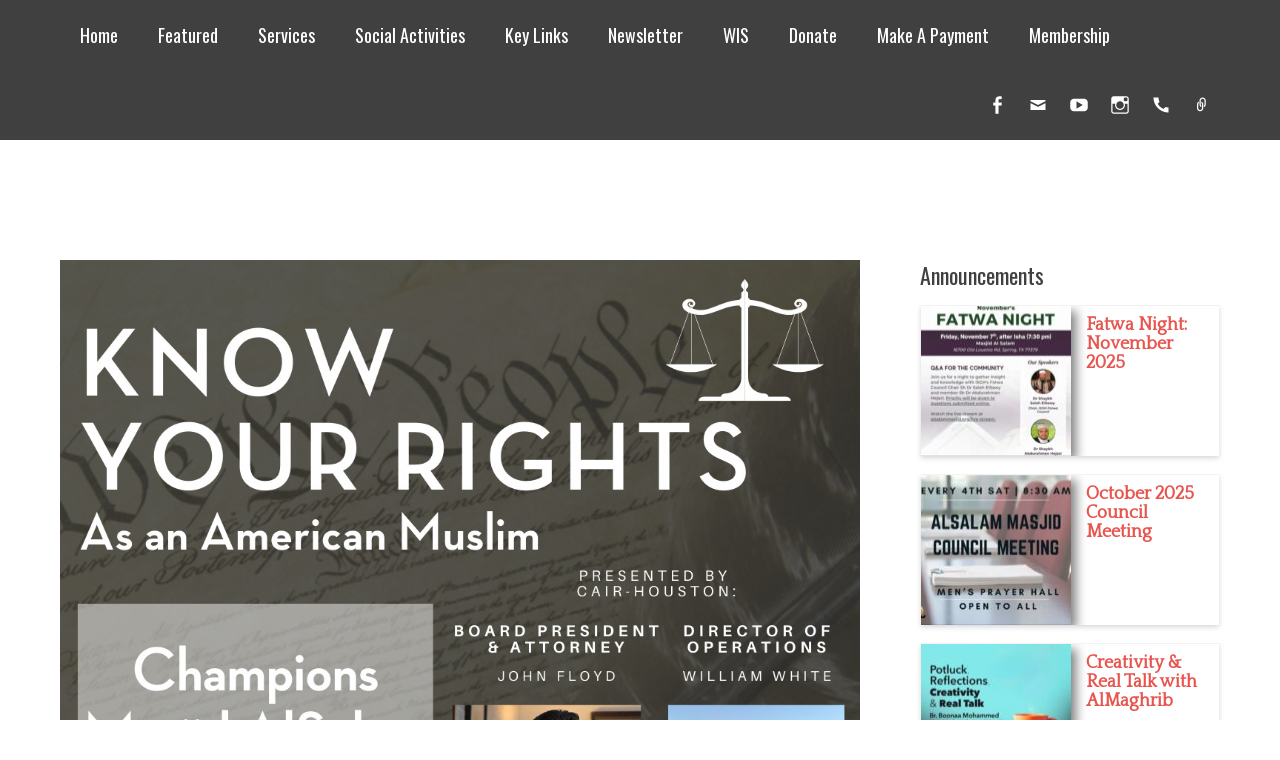

--- FILE ---
content_type: text/html; charset=UTF-8
request_url: https://alsalammasjid.org/rights-as-american-muslims/
body_size: 23992
content:
		<!DOCTYPE html>
		<html lang="en-US">
		
<head>
<link href="https://fonts.googleapis.com/css?family=Lato&display=swap" rel="stylesheet">
		<meta charset="UTF-8">
		<meta name="viewport" content="width=device-width, initial-scale=1, minimum-scale=1">
		<link rel="profile" href="https://gmpg.org/xfn/11">
		<link rel="pingback" href="https://alsalammasjid.org/xmlrpc.php">
		<title>Know Your Rights as an American Muslim w/ CAIR-Houston &#8211; Masjid AlSalam</title>
<style>body{--booked_button_color: #1874d2;}</style><script>(function(d, s, id){
				 var js, fjs = d.getElementsByTagName(s)[0];
				 if (d.getElementById(id)) {return;}
				 js = d.createElement(s); js.id = id;
				 js.src = "//connect.facebook.net/en_US/sdk.js#xfbml=1&version=v2.6";
				 fjs.parentNode.insertBefore(js, fjs);
			   }(document, 'script', 'facebook-jssdk'));</script><link rel='dns-prefetch' href='//ws.sharethis.com' />
<link rel='dns-prefetch' href='//maxcdn.bootstrapcdn.com' />
<link rel='dns-prefetch' href='//use.fontawesome.com' />
<link rel='dns-prefetch' href='//s.w.org' />
<link rel="alternate" type="application/rss+xml" title="Masjid AlSalam &raquo; Feed" href="https://alsalammasjid.org/feed/" />
<link rel="alternate" type="application/rss+xml" title="Masjid AlSalam &raquo; Comments Feed" href="https://alsalammasjid.org/comments/feed/" />
		<script type="text/javascript">
			window._wpemojiSettings = {"baseUrl":"https:\/\/s.w.org\/images\/core\/emoji\/2.2.1\/72x72\/","ext":".png","svgUrl":"https:\/\/s.w.org\/images\/core\/emoji\/2.2.1\/svg\/","svgExt":".svg","source":{"concatemoji":"https:\/\/alsalammasjid.org\/wp-includes\/js\/wp-emoji-release.min.js?ver=4.7.29"}};
			!function(t,a,e){var r,n,i,o=a.createElement("canvas"),l=o.getContext&&o.getContext("2d");function c(t){var e=a.createElement("script");e.src=t,e.defer=e.type="text/javascript",a.getElementsByTagName("head")[0].appendChild(e)}for(i=Array("flag","emoji4"),e.supports={everything:!0,everythingExceptFlag:!0},n=0;n<i.length;n++)e.supports[i[n]]=function(t){var e,a=String.fromCharCode;if(!l||!l.fillText)return!1;switch(l.clearRect(0,0,o.width,o.height),l.textBaseline="top",l.font="600 32px Arial",t){case"flag":return(l.fillText(a(55356,56826,55356,56819),0,0),o.toDataURL().length<3e3)?!1:(l.clearRect(0,0,o.width,o.height),l.fillText(a(55356,57331,65039,8205,55356,57096),0,0),e=o.toDataURL(),l.clearRect(0,0,o.width,o.height),l.fillText(a(55356,57331,55356,57096),0,0),e!==o.toDataURL());case"emoji4":return l.fillText(a(55357,56425,55356,57341,8205,55357,56507),0,0),e=o.toDataURL(),l.clearRect(0,0,o.width,o.height),l.fillText(a(55357,56425,55356,57341,55357,56507),0,0),e!==o.toDataURL()}return!1}(i[n]),e.supports.everything=e.supports.everything&&e.supports[i[n]],"flag"!==i[n]&&(e.supports.everythingExceptFlag=e.supports.everythingExceptFlag&&e.supports[i[n]]);e.supports.everythingExceptFlag=e.supports.everythingExceptFlag&&!e.supports.flag,e.DOMReady=!1,e.readyCallback=function(){e.DOMReady=!0},e.supports.everything||(r=function(){e.readyCallback()},a.addEventListener?(a.addEventListener("DOMContentLoaded",r,!1),t.addEventListener("load",r,!1)):(t.attachEvent("onload",r),a.attachEvent("onreadystatechange",function(){"complete"===a.readyState&&e.readyCallback()})),(r=e.source||{}).concatemoji?c(r.concatemoji):r.wpemoji&&r.twemoji&&(c(r.twemoji),c(r.wpemoji)))}(window,document,window._wpemojiSettings);
		</script>
		<style type="text/css">
img.wp-smiley,
img.emoji {
	display: inline !important;
	border: none !important;
	box-shadow: none !important;
	height: 1em !important;
	width: 1em !important;
	margin: 0 .07em !important;
	vertical-align: -0.1em !important;
	background: none !important;
	padding: 0 !important;
}
</style>
<link rel='stylesheet' id='pt-cv-public-style-css'  href='https://alsalammasjid.org/wp-content/plugins/content-views-query-and-display-post-page/public/assets/css/cv.css?ver=2.3.3' type='text/css' media='all' />
<link rel='stylesheet' id='pt-cv-public-pro-style-css'  href='https://alsalammasjid.org/wp-content/plugins/pt-content-views-pro/public/assets/css/cvpro.min.css?ver=5.3.4.3' type='text/css' media='all' />
<link rel='stylesheet' id='ajax-load-more-css'  href='https://alsalammasjid.org/wp-content/plugins/ajax-load-more/core/dist/css/ajax-load-more.min.css?ver=4.7.29' type='text/css' media='all' />
<link rel='stylesheet' id='wpsm_colorbox-font-awesome-front-css'  href='https://alsalammasjid.org/wp-content/plugins/colorbox-panels/assets/css/font-awesome/css/font-awesome.min.css?ver=4.7.29' type='text/css' media='all' />
<link rel='stylesheet' id='wpsm_colorbox_bootstrap-front-css'  href='https://alsalammasjid.org/wp-content/plugins/colorbox-panels/assets/css/bootstrap-front.css?ver=4.7.29' type='text/css' media='all' />
<link rel='stylesheet' id='contact-form-7-css'  href='https://alsalammasjid.org/wp-content/plugins/contact-form-7/includes/css/styles.css?ver=4.7' type='text/css' media='all' />
<link rel='stylesheet' id='cff-css'  href='https://alsalammasjid.org/wp-content/plugins/custom-facebook-feed-pro/css/cff-style.css?ver=3.12' type='text/css' media='all' />
<link rel='stylesheet' id='sb-font-awesome-css'  href='https://maxcdn.bootstrapcdn.com/font-awesome/4.7.0/css/font-awesome.min.css?ver=4.7.29' type='text/css' media='all' />
<link rel='stylesheet' id='font-awesome-css'  href='https://alsalammasjid.org/wp-content/plugins/magee-shortcodes/assets/font-awesome/css/font-awesome.css?ver=4.4.0' type='text/css' media='' />
<link rel='stylesheet' id='bootstrap-css'  href='https://alsalammasjid.org/wp-content/plugins/magee-shortcodes/assets/bootstrap/css/bootstrap.min.css?ver=3.3.4' type='text/css' media='' />
<link rel='stylesheet' id='prettyPhoto-css'  href='https://alsalammasjid.org/wp-content/plugins/magee-shortcodes/assets/css/prettyPhoto.css?ver=4.7.29' type='text/css' media='' />
<link rel='stylesheet' id='classycountdown-css'  href='https://alsalammasjid.org/wp-content/plugins/magee-shortcodes/assets/jquery-countdown/jquery.classycountdown.css?ver=1.1.0' type='text/css' media='' />
<link rel='stylesheet' id='twentytwenty-css'  href='https://alsalammasjid.org/wp-content/plugins/magee-shortcodes/assets/css/twentytwenty.css?ver=4.7.29' type='text/css' media='' />
<link rel='stylesheet' id='audioplayer-css'  href='https://alsalammasjid.org/wp-content/plugins/magee-shortcodes/assets/css/audioplayer.css?ver=4.7.29' type='text/css' media='' />
<link rel='stylesheet' id='weather-icons-css'  href='https://alsalammasjid.org/wp-content/plugins/magee-shortcodes/assets/weathericons/css/weather-icons.min.css?ver=4.7.29' type='text/css' media='' />
<link rel='stylesheet' id='animate-css'  href='https://alsalammasjid.org/wp-content/plugins/magee-shortcodes/assets/css/animate.css?ver=4.7.29' type='text/css' media='' />
<link rel='stylesheet' id='magee-shortcode-css'  href='https://alsalammasjid.org/wp-content/plugins/magee-shortcodes/assets/css/shortcode.css?ver=1.6.0' type='text/css' media='' />
<link rel='stylesheet' id='mfcf7_zl_button_style-css'  href='https://alsalammasjid.org/wp-content/plugins/multiline-files-for-contact-form-7/css/style.css?ver=4.7.29' type='text/css' media='all' />
<link rel='stylesheet' id='booked-tooltipster-css'  href='https://alsalammasjid.org/wp-content/plugins/quickcal/assets/js/tooltipster/css/tooltipster.css?ver=3.3.0' type='text/css' media='all' />
<link rel='stylesheet' id='booked-tooltipster-theme-css'  href='https://alsalammasjid.org/wp-content/plugins/quickcal/assets/js/tooltipster/css/themes/tooltipster-light.css?ver=3.3.0' type='text/css' media='all' />
<link rel='stylesheet' id='booked-animations-css'  href='https://alsalammasjid.org/wp-content/plugins/quickcal/assets/css/animations.css?ver=1.0.9' type='text/css' media='all' />
<link rel='stylesheet' id='booked-css-css'  href='https://alsalammasjid.org/wp-content/plugins/quickcal/dist/booked.css?ver=1.0.9' type='text/css' media='all' />
<style id='booked-css-inline-css' type='text/css'>
#ui-datepicker-div.booked_custom_date_picker table.ui-datepicker-calendar tbody td a.ui-state-active,#ui-datepicker-div.booked_custom_date_picker table.ui-datepicker-calendar tbody td a.ui-state-active:hover,body #booked-profile-page input[type=submit].button-primary:hover,body .booked-list-view button.button:hover, body .booked-list-view input[type=submit].button-primary:hover,body div.booked-calendar input[type=submit].button-primary:hover,body .booked-modal input[type=submit].button-primary:hover,body div.booked-calendar .bc-head,body div.booked-calendar .bc-head .bc-col,body div.booked-calendar .booked-appt-list .timeslot .timeslot-people button:hover,body #booked-profile-page .booked-profile-header,body #booked-profile-page .booked-tabs li.active a,body #booked-profile-page .booked-tabs li.active a:hover,body #booked-profile-page .appt-block .google-cal-button > a:hover,#ui-datepicker-div.booked_custom_date_picker .ui-datepicker-header{ background:#964300 !important; }body #booked-profile-page input[type=submit].button-primary:hover,body div.booked-calendar input[type=submit].button-primary:hover,body .booked-list-view button.button:hover, body .booked-list-view input[type=submit].button-primary:hover,body .booked-modal input[type=submit].button-primary:hover,body div.booked-calendar .bc-head .bc-col,body div.booked-calendar .booked-appt-list .timeslot .timeslot-people button:hover,body #booked-profile-page .booked-profile-header,body #booked-profile-page .appt-block .google-cal-button > a:hover{ border-color:#964300 !important; }body div.booked-calendar .bc-row.days,body div.booked-calendar .bc-row.days .bc-col,body .booked-calendarSwitcher.calendar,body #booked-profile-page .booked-tabs,#ui-datepicker-div.booked_custom_date_picker table.ui-datepicker-calendar thead,#ui-datepicker-div.booked_custom_date_picker table.ui-datepicker-calendar thead th{ background:#dd7810 !important; }body div.booked-calendar .bc-row.days .bc-col,body #booked-profile-page .booked-tabs{ border-color:#dd7810 !important; }#ui-datepicker-div.booked_custom_date_picker table.ui-datepicker-calendar tbody td.ui-datepicker-today a,#ui-datepicker-div.booked_custom_date_picker table.ui-datepicker-calendar tbody td.ui-datepicker-today a:hover,body #booked-profile-page input[type=submit].button-primary,body div.booked-calendar input[type=submit].button-primary,body .booked-list-view button.button, body .booked-list-view input[type=submit].button-primary,body .booked-list-view button.button, body .booked-list-view input[type=submit].button-primary,body .booked-modal input[type=submit].button-primary,body div.booked-calendar .booked-appt-list .timeslot .timeslot-people button,body #booked-profile-page .booked-profile-appt-list .appt-block.approved .status-block,body #booked-profile-page .appt-block .google-cal-button > a,body .booked-modal p.booked-title-bar,body div.booked-calendar .bc-col:hover .date span,body .booked-list-view a.booked_list_date_picker_trigger.booked-dp-active,body .booked-list-view a.booked_list_date_picker_trigger.booked-dp-active:hover,.booked-ms-modal .booked-book-appt,body #booked-profile-page .booked-tabs li a .counter{ background:#1874d2; }body #booked-profile-page input[type=submit].button-primary,body div.booked-calendar input[type=submit].button-primary,body .booked-list-view button.button, body .booked-list-view input[type=submit].button-primary,body .booked-list-view button.button, body .booked-list-view input[type=submit].button-primary,body .booked-modal input[type=submit].button-primary,body #booked-profile-page .appt-block .google-cal-button > a,body div.booked-calendar .booked-appt-list .timeslot .timeslot-people button,body .booked-list-view a.booked_list_date_picker_trigger.booked-dp-active,body .booked-list-view a.booked_list_date_picker_trigger.booked-dp-active:hover{ border-color:#1874d2; }body .booked-modal .bm-window p i.fa,body .booked-modal .bm-window a,body .booked-appt-list .booked-public-appointment-title,body .booked-modal .bm-window p.appointment-title,.booked-ms-modal.visible:hover .booked-book-appt{ color:#1874d2; }.booked-appt-list .timeslot.has-title .booked-public-appointment-title { color:inherit; }
</style>
<link rel='stylesheet' id='wpsm_ac-font-awesome-front-css'  href='https://alsalammasjid.org/wp-content/plugins/responsive-accordion-and-collapse/css/font-awesome/css/font-awesome.min.css?ver=4.7.29' type='text/css' media='all' />
<link rel='stylesheet' id='wpsm_ac_bootstrap-front-css'  href='https://alsalammasjid.org/wp-content/plugins/responsive-accordion-and-collapse/css/bootstrap-front.css?ver=4.7.29' type='text/css' media='all' />
<link rel='stylesheet' id='simple-share-buttons-adder-font-awesome-css'  href='//maxcdn.bootstrapcdn.com/font-awesome/4.3.0/css/font-awesome.min.css?ver=4.7.29' type='text/css' media='all' />
<link rel='stylesheet' id='sow-button-base-css'  href='https://alsalammasjid.org/wp-content/plugins/so-widgets-bundle/widgets/button/css/style.css?ver=1.13.0' type='text/css' media='all' />
<link rel='stylesheet' id='sow-button-flat-ac47f60eea1d-css'  href='https://alsalammasjid.org/wp-content/uploads/siteorigin-widgets/sow-button-flat-ac47f60eea1d.css?ver=4.7.29' type='text/css' media='all' />
<link rel='stylesheet' id='wpsm_tabs_r-font-awesome-front-css'  href='https://alsalammasjid.org/wp-content/plugins/tabs-responsive/assets/css/font-awesome/css/font-awesome.min.css?ver=4.7.29' type='text/css' media='all' />
<link rel='stylesheet' id='wpsm_tabs_r_bootstrap-front-css'  href='https://alsalammasjid.org/wp-content/plugins/tabs-responsive/assets/css/bootstrap-front.css?ver=4.7.29' type='text/css' media='all' />
<link rel='stylesheet' id='wpsm_tabs_r_animate-css'  href='https://alsalammasjid.org/wp-content/plugins/tabs-responsive/assets/css/animate.css?ver=4.7.29' type='text/css' media='all' />
<link rel='stylesheet' id='clean-magazine-web-font-css'  href='//fonts.googleapis.com/css?family=Oswald:300,300italic,regular,italic,600,600italic%7cQuattrocento:300,300italic,regular,italic,600,600italic&#038;subset=latin' type='text/css' media='all' />
<link rel='stylesheet' id='clean-magazine-style-css'  href='https://alsalammasjid.org/wp-content/themes/clean-magazine/style.css?ver=1.6' type='text/css' media='all' />
<link rel='stylesheet' id='genericons-css'  href='https://alsalammasjid.org/wp-content/themes/clean-magazine/css/genericons/genericons.css?ver=3.4.1' type='text/css' media='all' />
<link rel='stylesheet' id='simcal-qtip-css'  href='https://alsalammasjid.org/wp-content/plugins/google-calendar-events/assets/css/vendor/jquery.qtip.min.css?ver=3.1.22' type='text/css' media='all' />
<link rel='stylesheet' id='simcal-default-calendar-grid-css'  href='https://alsalammasjid.org/wp-content/plugins/google-calendar-events/assets/css/default-calendar-grid.min.css?ver=3.1.22' type='text/css' media='all' />
<link rel='stylesheet' id='simcal-default-calendar-list-css'  href='https://alsalammasjid.org/wp-content/plugins/google-calendar-events/assets/css/default-calendar-list.min.css?ver=3.1.22' type='text/css' media='all' />
<link rel='stylesheet' id='font-awesome-official-css'  href='https://use.fontawesome.com/releases/v6.5.1/css/all.css' type='text/css' media='all' integrity="sha384-t1nt8BQoYMLFN5p42tRAtuAAFQaCQODekUVeKKZrEnEyp4H2R0RHFz0KWpmj7i8g" crossorigin="anonymous" />
<link rel='stylesheet' id='__EPYT__style-css'  href='https://alsalammasjid.org/wp-content/plugins/youtube-embed-plus/styles/ytprefs.min.css?ver=13.1' type='text/css' media='all' />
<style id='__EPYT__style-inline-css' type='text/css'>

                .epyt-gallery-thumb {
                        width: 33.333%;
                }
                
</style>
<link rel='stylesheet' id='font-awesome-official-v4shim-css'  href='https://use.fontawesome.com/releases/v6.5.1/css/v4-shims.css' type='text/css' media='all' integrity="sha384-5Jfdy0XO8+vjCRofsSnGmxGSYjLfsjjTOABKxVr8BkfvlaAm14bIJc7Jcjfq/xQI" crossorigin="anonymous" />
<script type='text/javascript'>
/* <![CDATA[ */
var SDT_DATA = {"ajaxurl":"https:\/\/alsalammasjid.org\/wp-admin\/admin-ajax.php","siteUrl":"https:\/\/alsalammasjid.org\/","pluginsUrl":"https:\/\/alsalammasjid.org\/wp-content\/plugins","isAdmin":""};
/* ]]> */
</script>
<script type='text/javascript' src='https://alsalammasjid.org/wp-includes/js/jquery/jquery.js?ver=1.12.4'></script>
<script type='text/javascript' src='https://alsalammasjid.org/wp-includes/js/jquery/jquery-migrate.min.js?ver=1.4.1'></script>
<script type='text/javascript' src='https://alsalammasjid.org/wp-content/plugins/colorbox-panels/assets/js/masonry.pkgd.min.js?ver=4.7.29'></script>
<script type='text/javascript' src='https://alsalammasjid.org/wp-content/plugins/colorbox-panels/assets/js/jcolumn.min.js?ver=4.7.29'></script>
<script type='text/javascript' src='https://alsalammasjid.org/wp-content/plugins/magee-shortcodes/assets/bootstrap/js/bootstrap.min.js?ver=3.3.4'></script>
<script type='text/javascript' src='https://alsalammasjid.org/wp-content/plugins/magee-shortcodes/assets/js/jquery.waypoints.js?ver=2.0.5'></script>
<script type='text/javascript' src='https://alsalammasjid.org/wp-content/plugins/magee-shortcodes/assets/jquery-countdown/jquery.countdown.min.js?ver=2.0.4'></script>
<script type='text/javascript' src='https://alsalammasjid.org/wp-content/plugins/magee-shortcodes/assets/jquery-easy-pie-chart/jquery.easypiechart.min.js?ver=2.1.7'></script>
<script type='text/javascript' src='https://alsalammasjid.org/wp-content/plugins/magee-shortcodes/assets/js/jquery.prettyPhoto.js?ver=3.1.6'></script>
<script type='text/javascript' src='https://alsalammasjid.org/wp-content/plugins/magee-shortcodes/assets/jquery-countdown/jquery.knob.js?ver=1.2.11'></script>
<script type='text/javascript' src='https://alsalammasjid.org/wp-content/plugins/magee-shortcodes/assets/jquery-countdown/jquery.throttle.js?ver=4.7.29'></script>
<script type='text/javascript' src='https://alsalammasjid.org/wp-content/plugins/magee-shortcodes/assets/jquery-countdown/jquery.classycountdown.min.js?ver=1.1.0'></script>
<script type='text/javascript' src='https://alsalammasjid.org/wp-content/plugins/magee-shortcodes/assets/js/jquery.event.move.js?ver=1.3.6'></script>
<script type='text/javascript' src='https://alsalammasjid.org/wp-content/plugins/magee-shortcodes/assets/js/jquery.twentytwenty.js?ver=4.7.29'></script>
<script type='text/javascript' src='https://alsalammasjid.org/wp-content/plugins/magee-shortcodes/assets/js/audioplayer.js?ver=4.7.29'></script>
<script type='text/javascript' src='https://alsalammasjid.org/wp-content/plugins/magee-shortcodes/assets/js/chart.min.js?ver=2.1.4'></script>
<script type='text/javascript' src='https://alsalammasjid.org/wp-content/plugins/magee-shortcodes/assets/js/moment.js?ver=2.12.0'></script>
<script type='text/javascript' src='https://alsalammasjid.org/wp-content/plugins/multiline-files-for-contact-form-7/js/zl-multine-files.js?ver=4.7.29'></script>
<script id='st_insights_js' type='text/javascript' src='https://ws.sharethis.com/button/st_insights.js?publisher=4d48b7c5-0ae3-43d4-bfbe-3ff8c17a8ae6&#038;product=simpleshare'></script>
<script type='text/javascript' src='https://alsalammasjid.org/wp-content/plugins/sticky-menu-or-anything-on-scroll/assets/js/jq-sticky-anything.min.js?ver=2.1.1'></script>
<script type='text/javascript' src='https://alsalammasjid.org/wp-content/themes/clean-magazine/js/jquery.sidr.min.js?ver=2.2.1.1'></script>
<script type='text/javascript' src='https://alsalammasjid.org/wp-content/themes/clean-magazine/js/clean-magazine-custom-scripts.min.js'></script>
<!--[if lt IE 9]>
<script type='text/javascript' src='https://alsalammasjid.org/wp-content/themes/clean-magazine/js/html5.min.js?ver=3.7.3'></script>
<![endif]-->
<script type='text/javascript'>
/* <![CDATA[ */
var _EPYT_ = {"ajaxurl":"https:\/\/alsalammasjid.org\/wp-admin\/admin-ajax.php","security":"f537fe71d6","gallery_scrolloffset":"20","eppathtoscripts":"https:\/\/alsalammasjid.org\/wp-content\/plugins\/youtube-embed-plus\/scripts\/","eppath":"https:\/\/alsalammasjid.org\/wp-content\/plugins\/youtube-embed-plus\/","epresponsiveselector":"[\"iframe[src*='youtube.com']\",\"iframe[src*='youtube-nocookie.com']\",\"iframe[data-ep-src*='youtube.com']\",\"iframe[data-ep-src*='youtube-nocookie.com']\",\"iframe[data-ep-gallerysrc*='youtube.com']\"]","epdovol":"1","version":"13.1","evselector":"iframe.__youtube_prefs__[src], iframe[src*=\"youtube.com\/embed\/\"], iframe[src*=\"youtube-nocookie.com\/embed\/\"]","ajax_compat":"","ytapi_load":"light","stopMobileBuffer":"1","vi_active":"","vi_js_posttypes":[]};
/* ]]> */
</script>
<script type='text/javascript' src='https://alsalammasjid.org/wp-content/plugins/youtube-embed-plus/scripts/ytprefs.min.js?ver=13.1'></script>
<link rel='https://api.w.org/' href='https://alsalammasjid.org/wp-json/' />
<link rel="EditURI" type="application/rsd+xml" title="RSD" href="https://alsalammasjid.org/xmlrpc.php?rsd" />
<link rel="wlwmanifest" type="application/wlwmanifest+xml" href="https://alsalammasjid.org/wp-includes/wlwmanifest.xml" /> 
<link rel='prev' title='AlSalam Soccer Cup 2022' href='https://alsalammasjid.org/alsalam-soccer-cup-2022/' />
<link rel='next' title='Issues Dividing America and the Muslim Response' href='https://alsalammasjid.org/issues-dividing-america/' />
<meta name="generator" content="WordPress 4.7.29" />
<link rel="canonical" href="https://alsalammasjid.org/rights-as-american-muslims/" />
<link rel='shortlink' href='https://alsalammasjid.org/?p=17583' />
<link rel="alternate" type="application/json+oembed" href="https://alsalammasjid.org/wp-json/oembed/1.0/embed?url=https%3A%2F%2Falsalammasjid.org%2Frights-as-american-muslims%2F" />
<link rel="alternate" type="text/xml+oembed" href="https://alsalammasjid.org/wp-json/oembed/1.0/embed?url=https%3A%2F%2Falsalammasjid.org%2Frights-as-american-muslims%2F&#038;format=xml" />
<!-- Custom Facebook Feed JS vars -->
<script type="text/javascript">
var cffsiteurl = "https://alsalammasjid.org/wp-content/plugins";
var cffajaxurl = "https://alsalammasjid.org/wp-admin/admin-ajax.php";
var cffmetatrans = "false";

var cfflinkhashtags = "false";
</script>
<style type="text/css">
			.wpsdc-drop-cap {
				float : left;				
				padding : 0.25em 0.05em 0.25em 0;				
				font-size : 5em;
				line-height : 0.4em;color : #593208;}
		</style>

<!-- WPMobile.App -->
<meta name="theme-color" content="#1874d2" />
<meta name="msapplication-navbutton-color" content="#1874d2" />
<meta name="apple-mobile-web-app-status-bar-style" content="#1874d2" />
<!-- / WPMobile.App -->

      <meta name="onesignal" content="wordpress-plugin"/>
            <script>

      window.OneSignal = window.OneSignal || [];

      OneSignal.push( function() {
        OneSignal.SERVICE_WORKER_UPDATER_PATH = "OneSignalSDKUpdaterWorker.js.php";
                      OneSignal.SERVICE_WORKER_PATH = "OneSignalSDKWorker.js.php";
                      OneSignal.SERVICE_WORKER_PARAM = { scope: "/" };
        OneSignal.setDefaultNotificationUrl("https://alsalammasjid.org");
        var oneSignal_options = {};
        window._oneSignalInitOptions = oneSignal_options;

        oneSignal_options['wordpress'] = true;
oneSignal_options['appId'] = 'e9262740-5ab2-45d8-95c5-14cfa1dd7ec7';
oneSignal_options['allowLocalhostAsSecureOrigin'] = true;
oneSignal_options['welcomeNotification'] = { };
oneSignal_options['welcomeNotification']['title'] = "";
oneSignal_options['welcomeNotification']['message'] = "";
oneSignal_options['path'] = "https://alsalammasjid.org/wp-content/plugins/onesignal-free-web-push-notifications/sdk_files/";
oneSignal_options['safari_web_id'] = "web.onesignal.auto.2b9eaa60-5747-4249-a27c-f48aa9ddca65";
oneSignal_options['promptOptions'] = { };
oneSignal_options['notifyButton'] = { };
oneSignal_options['notifyButton']['enable'] = true;
oneSignal_options['notifyButton']['position'] = 'bottom-left';
oneSignal_options['notifyButton']['theme'] = 'default';
oneSignal_options['notifyButton']['size'] = 'small';
oneSignal_options['notifyButton']['displayPredicate'] = function() {
              return OneSignal.isPushNotificationsEnabled()
                      .then(function(isPushEnabled) {
                          return !isPushEnabled;
                      });
            };
oneSignal_options['notifyButton']['showCredit'] = false;
oneSignal_options['notifyButton']['text'] = {};
oneSignal_options['notifyButton']['text']['tip.state.unsubscribed'] = 'Subscribe to notifications from Masjid AlSalam';
oneSignal_options['notifyButton']['text']['tip.state.subscribed'] = 'You&#039;ve subscribed to notifications from Masjid AlSalam';
oneSignal_options['notifyButton']['text']['tip.state.blocked'] = 'You&#039;ve blocked notifications from Masjid AlSalam';
oneSignal_options['notifyButton']['text']['message.action.subscribed'] = 'Jazak Allah Khair for subscribing to notifications from Masjid AlSalam';
oneSignal_options['notifyButton']['text']['message.action.resubscribed'] = 'You&#039;ve subscribed to notifications from Masjid AlSalam';
oneSignal_options['notifyButton']['text']['message.action.unsubscribed'] = 'You&#039;ve unsubscribed from notifications from Masjid AlSalam';
oneSignal_options['notifyButton']['text']['dialog.main.title'] = 'Manage notifications from Masjid AlSalam';
oneSignal_options['notifyButton']['offset'] = {};
oneSignal_options['notifyButton']['offset']['bottom'] = '10';
oneSignal_options['notifyButton']['offset']['left'] = '10';
                OneSignal.init(window._oneSignalInitOptions);
                      });

      function documentInitOneSignal() {
        var oneSignal_elements = document.getElementsByClassName("OneSignal-prompt");

        var oneSignalLinkClickHandler = function(event) { OneSignal.push(['registerForPushNotifications']); event.preventDefault(); };        for(var i = 0; i < oneSignal_elements.length; i++)
          oneSignal_elements[i].addEventListener('click', oneSignalLinkClickHandler, false);
      }

      if (document.readyState === 'complete') {
           documentInitOneSignal();
      }
      else {
           window.addEventListener("load", function(event){
               documentInitOneSignal();
          });
      }
    </script>
<style type="text/css" id="custom-background-css">
body.custom-background { background-color: #ffffff; }
</style>
    <style>
        @font-face {
		  font-family: 'Framework7 Icons';
		  font-style: normal;
		  font-weight: 400;
		  src: url("https://alsalammasjid.org/wp-content/plugins/wpappninja/themes/wpmobileapp/includes/fonts/Framework7Icons-Regular.eot?2019");
		  src: local('Framework7 Icons'),
    		 local('Framework7Icons-Regular'),
    		 url("https://alsalammasjid.org/wp-content/plugins/wpappninja/themes/wpmobileapp/includes/fonts/Framework7Icons-Regular.woff2?2019") format("woff2"),
    		 url("https://alsalammasjid.org/wp-content/plugins/wpappninja/themes/wpmobileapp/includes/fonts/Framework7Icons-Regular.woff?2019") format("woff"),
    		 url("https://alsalammasjid.org/wp-content/plugins/wpappninja/themes/wpmobileapp/includes/fonts/Framework7Icons-Regular.ttf?2019") format("truetype");
		}

		.f7-icons, .framework7-icons {
		  font-family: 'Framework7 Icons';
		  font-weight: normal;
		  font-style: normal;
		  font-size: 25px;
		  line-height: 1;
		  letter-spacing: normal;
		  text-transform: none;
		  display: inline-block;
		  white-space: nowrap;
		  word-wrap: normal;
		  direction: ltr;
		  -webkit-font-smoothing: antialiased;
		  text-rendering: optimizeLegibility;
		  -moz-osx-font-smoothing: grayscale;
		  -webkit-font-feature-settings: "liga";
		  -moz-font-feature-settings: "liga=1";
		  -moz-font-feature-settings: "liga";
		  font-feature-settings: "liga";
		}
    </style>
<script>try{window.webkit.messageHandlers.wpmobile.postMessage('resetbadge');} catch(err) {}</script><link rel="icon" href="https://alsalammasjid.org/wp-content/uploads/2017/04/cropped-masjid_logo_transparent_small-32x32.png" sizes="32x32" />
<link rel="icon" href="https://alsalammasjid.org/wp-content/uploads/2017/04/cropped-masjid_logo_transparent_small-192x192.png" sizes="192x192" />
<link rel="apple-touch-icon-precomposed" href="https://alsalammasjid.org/wp-content/uploads/2017/04/cropped-masjid_logo_transparent_small-180x180.png" />
<meta name="msapplication-TileImage" content="https://alsalammasjid.org/wp-content/uploads/2017/04/cropped-masjid_logo_transparent_small-270x270.png" />
		<style type="text/css"></style>
		<script type="text/javascript"></script>
			<style type="text/css" id="wp-custom-css">
			/*
You can add your own CSS here.

Click the help icon above to learn more.
*/




/* fix the overlapped thumbnails in the LoadMore posts listings */
.alm-listing li {   min-height: 120px; }


/* change the background color of the Promotion section */
#promotion-message {
  background-color: #156DAB;
}


/* Hide the primary menu */
.clean-magazine-nav-menu a {
   display: none;
}


/* hide the search button */
#search-toggle {
    display: none;
}

#mobile-header-left-menu {
	display: none;
}


#site-generator {
	display: none;
}

/* hide website header on mobile */
 
@media screen and (max-width: 800px)  {
  #site-branding {
    display: none;
  }
  #masthead {
    display: none;
  }  
} 

/* hide mobile header on website */
/*
@media screen and (min-width: 800px)  {
  #header_row_m {
    display: none;
  }
} */

.last-updated {
    font-size: small;
    background-color: #fffdd4;
}

#booked-profile-page .booked-tabs li.edit-button
{
	display: none;
}

/* hide islamic date row page used externally */
.page-id-18595 footer, .page-id-18595 #header-top, .page-id-18595 #masthead, .page-id-18595 #table_1 > thead > tr > th
{
    display: none;
}

/* hide iqamah times row page used externally */
.page-id-18663 footer, .page-id-18663 #header-top, .page-id-18663 #masthead, .page-id-18663 #table_1 > thead > tr > th
{
    display: none;
}

/* hide jummah times row page used externally */
.page-id-18692 footer, .page-id-18692 #header-top, .page-id-18692 #masthead, .page-id-18692 #table_1 > thead > tr > th
{
    display: none;
}		</style>
	<!-- refreshing cache -->
<!-- Masjid AlSalam inline CSS Styles -->
<style type="text/css" media="screen">
.site-title a, .site-description { position: absolute !important; clip: rect(1px 1px 1px 1px); clip: rect(1px, 1px, 1px, 1px); }
</style>
</head>

<body class="post-template-default single single-post postid-17583 single-format-standard custom-background fpt-template-clean-magazine group-blog two-columns content-left excerpt-image-left mobile-menu-one header-top-two-columns">

		<div id="page" class="hfeed site">
				    <aside role="complementary" id="header-top" class="header-top-bar">
		        <div class="wrapper">
		            		                <div class="clearfix header-top-left">
		                        <section id="header-top-menu" class="widget widget_nav_menu">
        <div class="widget-wrap">
            <div class="mobile-menu-anchor header-top-menu" id="mobile-header-top-menu">
                <a class="genericon genericon-menu" id="header-top-menu" href="#mobile-header-top-nav">
                    <span class="mobile-menu-text">Menu</span>
                </a>
            </div>
            <nav class="nav-header-top" role="navigation">
                <div class="wrapper">
                    <h1 class="assistive-text">Header Top Menu</h1>
                    <div class="screen-reader-text skip-link"><a href="#content" title="Skip to content">Skip to content</a></div>
                    <div class="menu-main-menu-container"><ul id="menu-main-menu" class="menu clean-magazine-nav-menu"><li id="menu-item-377" class="menu-item menu-item-type-custom menu-item-object-custom menu-item-home menu-item-377"><a href="https://alsalammasjid.org">Home</a></li>
<li id="menu-item-2133" class="menu-item menu-item-type-custom menu-item-object-custom menu-item-home menu-item-has-children menu-item-2133"><a href="https://alsalammasjid.org/#featured">Featured</a>
<ul class="sub-menu">
	<li id="menu-item-4491" class="menu-item menu-item-type-post_type menu-item-object-page menu-item-4491"><a href="https://alsalammasjid.org/alsalam-free-clinic/">Assalam Free Clinic</a></li>
	<li id="menu-item-72799" class="menu-item menu-item-type-post_type menu-item-object-page menu-item-72799"><a href="https://alsalammasjid.org/scholars-corner/">Scholars Corner</a></li>
	<li id="menu-item-1682" class="menu-item menu-item-type-post_type menu-item-object-page menu-item-1682"><a href="https://alsalammasjid.org/imams-corner/">Imams Corner</a></li>
	<li id="menu-item-18236" class="menu-item menu-item-type-custom menu-item-object-custom menu-item-18236"><a href="https://wis.alsalammasjid.org/">Weekend Islamic School</a></li>
	<li id="menu-item-73708" class="menu-item menu-item-type-custom menu-item-object-custom menu-item-73708"><a href="http://www.houstonpeace.org">Houston Peace Academy</a></li>
</ul>
</li>
<li id="menu-item-2136" class="menu-item menu-item-type-custom menu-item-object-custom menu-item-home menu-item-has-children menu-item-2136"><a href="https://alsalammasjid.org/#services">Services</a>
<ul class="sub-menu">
	<li id="menu-item-2255" class="menu-item menu-item-type-post_type menu-item-object-page menu-item-2255"><a href="https://alsalammasjid.org/dawah/">Dawah</a></li>
	<li id="menu-item-8789" class="menu-item menu-item-type-post_type menu-item-object-page menu-item-8789"><a href="https://alsalammasjid.org/discount-book/">Discount Book</a></li>
	<li id="menu-item-2128" class="menu-item menu-item-type-post_type menu-item-object-page menu-item-2128"><a href="https://alsalammasjid.org/financial-assistance/">Financial Assistance</a></li>
	<li id="menu-item-2969" class="menu-item menu-item-type-post_type menu-item-object-page menu-item-2969"><a href="https://alsalammasjid.org/job-search/">Job Networking</a></li>
	<li id="menu-item-2146" class="menu-item menu-item-type-post_type menu-item-object-page menu-item-2146"><a href="https://alsalammasjid.org/legal-advice/">Legal Advice</a></li>
	<li id="menu-item-4896" class="menu-item menu-item-type-post_type menu-item-object-page menu-item-4896"><a href="https://alsalammasjid.org/nikah-request/">Nikah Request</a></li>
	<li id="menu-item-17930" class="menu-item menu-item-type-post_type menu-item-object-page menu-item-17930"><a href="https://alsalammasjid.org/repair-request/">Repair Request</a></li>
	<li id="menu-item-2131" class="menu-item menu-item-type-post_type menu-item-object-page menu-item-2131"><a href="https://alsalammasjid.org/reservations/">Reservations</a></li>
	<li id="menu-item-4342" class="menu-item menu-item-type-post_type menu-item-object-page menu-item-4342"><a href="https://alsalammasjid.org/scholarship/">Scholarship</a></li>
	<li id="menu-item-8456" class="menu-item menu-item-type-post_type menu-item-object-page menu-item-8456"><a href="https://alsalammasjid.org/muhsen/">Special Needs</a></li>
	<li id="menu-item-17744" class="menu-item menu-item-type-post_type menu-item-object-page menu-item-17744"><a href="https://alsalammasjid.org/sports-field/">Sports Field</a></li>
	<li id="menu-item-2167" class="menu-item menu-item-type-post_type menu-item-object-page menu-item-2167"><a href="https://alsalammasjid.org/tv-ads/">TV Ads</a></li>
</ul>
</li>
<li id="menu-item-2217" class="menu-item menu-item-type-custom menu-item-object-custom menu-item-home menu-item-has-children menu-item-2217"><a href="https://alsalammasjid.org/#social">Social Activities</a>
<ul class="sub-menu">
	<li id="menu-item-2566" class="menu-item menu-item-type-post_type menu-item-object-page menu-item-2566"><a href="https://alsalammasjid.org/cap/">Sports</a></li>
	<li id="menu-item-2251" class="menu-item menu-item-type-post_type menu-item-object-page menu-item-2251"><a href="https://alsalammasjid.org/scouting/">Scouting</a></li>
	<li id="menu-item-2253" class="menu-item menu-item-type-post_type menu-item-object-page menu-item-2253"><a href="https://alsalammasjid.org/social-clubs/">Social Clubs</a></li>
</ul>
</li>
<li id="menu-item-2137" class="menu-item menu-item-type-custom menu-item-object-custom menu-item-home menu-item-has-children menu-item-2137"><a href="https://alsalammasjid.org/#info">Key Links</a>
<ul class="sub-menu">
	<li id="menu-item-2132" class="menu-item menu-item-type-post_type menu-item-object-page menu-item-2132"><a href="https://alsalammasjid.org/how-are-we-doing-redirect/">Feedback</a></li>
	<li id="menu-item-2713" class="menu-item menu-item-type-post_type menu-item-object-page menu-item-2713"><a href="https://alsalammasjid.org/isgh-services/">ISGH Services</a></li>
	<li id="menu-item-2649" class="menu-item menu-item-type-post_type menu-item-object-page menu-item-2649"><a href="https://alsalammasjid.org/directory/">Masjid Directory</a></li>
	<li id="menu-item-2129" class="menu-item menu-item-type-post_type menu-item-object-page menu-item-2129"><a href="https://alsalammasjid.org/council/">Masjid Council</a></li>
	<li id="menu-item-3156" class="menu-item menu-item-type-post_type menu-item-object-page menu-item-3156"><a href="https://alsalammasjid.org/meeting-minutes/">Meeting Minutes</a></li>
	<li id="menu-item-3155" class="menu-item menu-item-type-post_type menu-item-object-page menu-item-3155"><a href="https://alsalammasjid.org/service-request/">Service Request</a></li>
	<li id="menu-item-2130" class="menu-item menu-item-type-post_type menu-item-object-page menu-item-2130"><a href="https://alsalammasjid.org/interested-in-volunteering/">Volunteering</a></li>
</ul>
</li>
<li id="menu-item-2942" class="menu-item menu-item-type-custom menu-item-object-custom menu-item-2942"><a href="https://goo.gl/pFw8ta">Newsletter</a></li>
<li id="menu-item-18239" class="menu-item menu-item-type-custom menu-item-object-custom menu-item-18239"><a href="https://wis.alsalammasjid.org/">WIS</a></li>
<li id="menu-item-18950" class="menu-item menu-item-type-custom menu-item-object-custom menu-item-18950"><a target="_blank" href="https://alsalammasjid.org/give">Donate</a></li>
<li id="menu-item-70874" class="menu-item menu-item-type-custom menu-item-object-custom menu-item-70874"><a href="https://secure.qgiv.com/for/championsalsalam-payment">Make A Payment</a></li>
<li id="menu-item-71019" class="menu-item menu-item-type-custom menu-item-object-custom menu-item-71019"><a href="https://secure.qgiv.com/for/championsalsalam-membership">Membership</a></li>
</ul></div>                </div><!-- .wrapper -->
            </nav><!-- .nav-header-top -->
        </div><!-- .widget-wrap -->
    </section>
		                </div><!-- .header-top-left -->
		            		                <div class="header-top-right">
		                    <section class="widget widget_clean_magazine_social_icons" id="header-right-social-icons">
		                        <div class="widget-wrap">
		                            <a class="genericon_parent genericon genericon-facebook-alt" target="_blank" title="Facebook" href="https://www.facebook.com/ISGH.Champions/"><span class="screen-reader-text">Facebook</span> </a><a class="genericon_parent genericon genericon-mail" target="_blank" title="Email" href="/cdn-cgi/l/email-protection#2e080d1f1e1715080d1f1e1f154a47080d171915080d181a15080d171915425d4f080d1f1e16154f43080d1f1e1715080d1719155d080d1f1e1815474a080d1a1815080d1f1f1f155c080d1f1e1d15"><span class="screen-reader-text">Email</span> </a><a class="genericon_parent genericon genericon-youtube" target="_blank" title="YouTube" href="https://www.youtube.com/c/MasjidAlSalam"><span class="screen-reader-text">YouTube</span> </a><a class="genericon_parent genericon genericon-instagram" target="_blank" title="Instagram" href="https://www.instagram.com/isgh.masjidalsalam/"><span class="screen-reader-text">Instagram</span> </a><a class="genericon_parent genericon genericon-handset" target="_blank" title="Handset" href="tel:832-562-3844"><span class="screen-reader-text">Handset</span> </a><a class="genericon_parent genericon genericon-link" target="_blank" title="Link" href="https://alsalammasjid.org/champions-whatsapp-community/"><span class="screen-reader-text">Link</span> </a>		                        </div><!-- .widget-wrap -->
		                    </section><!-- #header-right-social-icons -->
		                </div><!-- .header-top-right -->
		            		        </div><!-- .wrapper -->
		    </aside><!-- #header-top -->
				<header id="masthead" role="banner">
    		<div class="wrapper">
		
    <div id="mobile-header-left-menu" class="mobile-menu-anchor primary-menu">
        <a href="#mobile-header-left-nav" id="header-left-menu" class="genericon genericon-menu">
            <span class="mobile-menu-text">Menu</span>
        </a>
    </div><!-- #mobile-header-menu -->

    <div id="site-branding">
		<div id="site-header">
			<h1 class="site-title"><a href="https://alsalammasjid.org/">Masjid AlSalam</a></h1>
			<h2 class="site-description">An ISGH Masjid</h2>
		</div><!-- #site-header --></div><!-- #site-branding-->
			</div><!-- .wrapper -->
		</header><!-- #masthead -->
		<!-- Page/Post Disable Header Image -->	<nav class="nav-primary search-enabled" role="navigation">
        <div class="wrapper">
            <h1 class="assistive-text">Primary Menu</h1>
            <div class="screen-reader-text skip-link"><a href="#content" title="Skip to content">Skip to content</a></div>
            <ul id="menu-main-menu-1" class="menu clean-magazine-nav-menu"><li class="menu-item menu-item-type-custom menu-item-object-custom menu-item-home menu-item-377"><a href="https://alsalammasjid.org">Home</a></li>
<li class="menu-item menu-item-type-custom menu-item-object-custom menu-item-home menu-item-has-children menu-item-2133"><a href="https://alsalammasjid.org/#featured">Featured</a>
<ul class="sub-menu">
	<li class="menu-item menu-item-type-post_type menu-item-object-page menu-item-4491"><a href="https://alsalammasjid.org/alsalam-free-clinic/">Assalam Free Clinic</a></li>
	<li class="menu-item menu-item-type-post_type menu-item-object-page menu-item-72799"><a href="https://alsalammasjid.org/scholars-corner/">Scholars Corner</a></li>
	<li class="menu-item menu-item-type-post_type menu-item-object-page menu-item-1682"><a href="https://alsalammasjid.org/imams-corner/">Imams Corner</a></li>
	<li class="menu-item menu-item-type-custom menu-item-object-custom menu-item-18236"><a href="https://wis.alsalammasjid.org/">Weekend Islamic School</a></li>
	<li class="menu-item menu-item-type-custom menu-item-object-custom menu-item-73708"><a href="http://www.houstonpeace.org">Houston Peace Academy</a></li>
</ul>
</li>
<li class="menu-item menu-item-type-custom menu-item-object-custom menu-item-home menu-item-has-children menu-item-2136"><a href="https://alsalammasjid.org/#services">Services</a>
<ul class="sub-menu">
	<li class="menu-item menu-item-type-post_type menu-item-object-page menu-item-2255"><a href="https://alsalammasjid.org/dawah/">Dawah</a></li>
	<li class="menu-item menu-item-type-post_type menu-item-object-page menu-item-8789"><a href="https://alsalammasjid.org/discount-book/">Discount Book</a></li>
	<li class="menu-item menu-item-type-post_type menu-item-object-page menu-item-2128"><a href="https://alsalammasjid.org/financial-assistance/">Financial Assistance</a></li>
	<li class="menu-item menu-item-type-post_type menu-item-object-page menu-item-2969"><a href="https://alsalammasjid.org/job-search/">Job Networking</a></li>
	<li class="menu-item menu-item-type-post_type menu-item-object-page menu-item-2146"><a href="https://alsalammasjid.org/legal-advice/">Legal Advice</a></li>
	<li class="menu-item menu-item-type-post_type menu-item-object-page menu-item-4896"><a href="https://alsalammasjid.org/nikah-request/">Nikah Request</a></li>
	<li class="menu-item menu-item-type-post_type menu-item-object-page menu-item-17930"><a href="https://alsalammasjid.org/repair-request/">Repair Request</a></li>
	<li class="menu-item menu-item-type-post_type menu-item-object-page menu-item-2131"><a href="https://alsalammasjid.org/reservations/">Reservations</a></li>
	<li class="menu-item menu-item-type-post_type menu-item-object-page menu-item-4342"><a href="https://alsalammasjid.org/scholarship/">Scholarship</a></li>
	<li class="menu-item menu-item-type-post_type menu-item-object-page menu-item-8456"><a href="https://alsalammasjid.org/muhsen/">Special Needs</a></li>
	<li class="menu-item menu-item-type-post_type menu-item-object-page menu-item-17744"><a href="https://alsalammasjid.org/sports-field/">Sports Field</a></li>
	<li class="menu-item menu-item-type-post_type menu-item-object-page menu-item-2167"><a href="https://alsalammasjid.org/tv-ads/">TV Ads</a></li>
</ul>
</li>
<li class="menu-item menu-item-type-custom menu-item-object-custom menu-item-home menu-item-has-children menu-item-2217"><a href="https://alsalammasjid.org/#social">Social Activities</a>
<ul class="sub-menu">
	<li class="menu-item menu-item-type-post_type menu-item-object-page menu-item-2566"><a href="https://alsalammasjid.org/cap/">Sports</a></li>
	<li class="menu-item menu-item-type-post_type menu-item-object-page menu-item-2251"><a href="https://alsalammasjid.org/scouting/">Scouting</a></li>
	<li class="menu-item menu-item-type-post_type menu-item-object-page menu-item-2253"><a href="https://alsalammasjid.org/social-clubs/">Social Clubs</a></li>
</ul>
</li>
<li class="menu-item menu-item-type-custom menu-item-object-custom menu-item-home menu-item-has-children menu-item-2137"><a href="https://alsalammasjid.org/#info">Key Links</a>
<ul class="sub-menu">
	<li class="menu-item menu-item-type-post_type menu-item-object-page menu-item-2132"><a href="https://alsalammasjid.org/how-are-we-doing-redirect/">Feedback</a></li>
	<li class="menu-item menu-item-type-post_type menu-item-object-page menu-item-2713"><a href="https://alsalammasjid.org/isgh-services/">ISGH Services</a></li>
	<li class="menu-item menu-item-type-post_type menu-item-object-page menu-item-2649"><a href="https://alsalammasjid.org/directory/">Masjid Directory</a></li>
	<li class="menu-item menu-item-type-post_type menu-item-object-page menu-item-2129"><a href="https://alsalammasjid.org/council/">Masjid Council</a></li>
	<li class="menu-item menu-item-type-post_type menu-item-object-page menu-item-3156"><a href="https://alsalammasjid.org/meeting-minutes/">Meeting Minutes</a></li>
	<li class="menu-item menu-item-type-post_type menu-item-object-page menu-item-3155"><a href="https://alsalammasjid.org/service-request/">Service Request</a></li>
	<li class="menu-item menu-item-type-post_type menu-item-object-page menu-item-2130"><a href="https://alsalammasjid.org/interested-in-volunteering/">Volunteering</a></li>
</ul>
</li>
<li class="menu-item menu-item-type-custom menu-item-object-custom menu-item-2942"><a href="https://goo.gl/pFw8ta">Newsletter</a></li>
<li class="menu-item menu-item-type-custom menu-item-object-custom menu-item-18239"><a href="https://wis.alsalammasjid.org/">WIS</a></li>
<li class="menu-item menu-item-type-custom menu-item-object-custom menu-item-18950"><a target="_blank" href="https://alsalammasjid.org/give">Donate</a></li>
<li class="menu-item menu-item-type-custom menu-item-object-custom menu-item-70874"><a href="https://secure.qgiv.com/for/championsalsalam-payment">Make A Payment</a></li>
<li class="menu-item menu-item-type-custom menu-item-object-custom menu-item-71019"><a href="https://secure.qgiv.com/for/championsalsalam-membership">Membership</a></li>
</ul>                <div id="search-toggle" class="genericon">
                    <a class="screen-reader-text" href="#search-container">Search</a>
                </div>

                <div id="search-container" class="displaynone">
                    
<form role="search" method="get" class="search-form" action="https://alsalammasjid.org/">
	<label>
		<span class="screen-reader-text">Search for:</span>
		<input type="search" class="search-field" placeholder="Search..." value="" name="s" title="Search for:">
	</label>
	<input type="submit" class="search-submit" value="Search">
</form>                </div>
    	</div><!-- .wrapper -->
    </nav><!-- .nav-primary -->
    		<div id="content" class="site-content">
			<div class="wrapper">
			<div id="primary" class="content-area">
				<main id="main" class="site-main" role="main">
		
	
		
<article id="post-17583" class="post-17583 post type-post status-publish format-standard has-post-thumbnail hentry category-education">
				<figure class="featured-image full-size">
                <img width="1080" height="1080" src="https://alsalammasjid.org/wp-content/uploads/2022/08/5C72FC94-36FB-44F1-B50B-B5BC0D00E9D5.jpeg" class="attachment-full size-full wp-post-image" alt="" srcset="https://alsalammasjid.org/wp-content/uploads/2022/08/5C72FC94-36FB-44F1-B50B-B5BC0D00E9D5.jpeg 1080w, https://alsalammasjid.org/wp-content/uploads/2022/08/5C72FC94-36FB-44F1-B50B-B5BC0D00E9D5-150x150.jpeg 150w, https://alsalammasjid.org/wp-content/uploads/2022/08/5C72FC94-36FB-44F1-B50B-B5BC0D00E9D5-300x300.jpeg 300w, https://alsalammasjid.org/wp-content/uploads/2022/08/5C72FC94-36FB-44F1-B50B-B5BC0D00E9D5-768x768.jpeg 768w, https://alsalammasjid.org/wp-content/uploads/2022/08/5C72FC94-36FB-44F1-B50B-B5BC0D00E9D5-1024x1024.jpeg 1024w" sizes="(max-width: 1080px) 100vw, 1080px" />	        </figure>
	   	
	<div class="entry-container">
		<header class="entry-header">
			<h2 class="entry-title">Know Your Rights as an American Muslim w/ CAIR-Houston</h2>

			<p class="entry-meta"><span class="posted-on"><span class="screen-reader-text">Posted on</span><a href="https://alsalammasjid.org/rights-as-american-muslims/" rel="bookmark"><time class="entry-date published" datetime="2022-08-26T04:11:54+00:00">August 26, 2022</time><time class="updated" datetime="2022-09-23T11:26:24+00:00">September 23, 2022</time></a></span><span class="byline"><span class="author vcard"><span class="screen-reader-text">Author</span><a class="url fn n" href="https://alsalammasjid.org/author/youth_director/">Office of Youth Development</a></span></span></p><!-- .entry-meta -->		</header><!-- .entry-header -->

		<div class="entry-content">
			<p class="last-updated">Last updated: September 23rd, 2022</p><p><strong>WHAT:</strong> Know Your Rights as an American Muslim</p>
<p><strong>WHO:</strong> Open to everyone</p>
<p><strong>WHEN:</strong> Friday, September 9 | 8 pm onwards (after maghrib)</p>
<p><strong>WHERE:</strong> Main prayer hall, Masjid al Salam (16700 Old Louetta Rd, Spring, TX 77379)</p>
<p><strong>TUNE IN: Live via <a href="https://alsalammasjid.org/live-stream">alsalammasjid.org/live-stream</a></strong></p>
<p>Please join <b>CAIR-Houston</b> on <span dir="ltr"><u>Friday, September 9</u></span> here at <u>Masjid AlSalam</u> after <u>Maghrib prayer (<span dir="ltr">8:00pm</span>)</u> for a <b><i>Know Your Rights as an American Muslim</i></b> presentation with <b>Board President &amp; Attorney John Floyd</b> and <b>Director of Operations William White</b>. This event will also be available for online viewing at <a href="https://alsalammasjid.org/live-stream">alsalammasjid.org/live-stream</a>.</p>
<p>We look forward to seeing you, <em>in sha Allah</em> (God willing)!</p>
<!-- Simple Share Buttons Adder (7.4.18) simplesharebuttons.com --><div id="ssba-classic-2" class="ssba ssbp-wrap left ssbp--theme-1"><div style="text-align:left"><a data-site="" class="ssba_facebook_share" href="https://www.facebook.com/sharer.php?u=https://alsalammasjid.org/rights-as-american-muslims/" target="_blank"><img src="https://alsalammasjid.org/wp-content/plugins/simple-share-buttons-adder/buttons/simple/facebook.png" style="width: 28px;" title="Facebook" class="ssba ssba-img" alt="Share on Facebook" /><div title="Facebook" class="ssbp-text">Facebook</div></a><a data-site="" class="ssba_twitter_share" href="https://twitter.com/share?url=https://alsalammasjid.org/rights-as-american-muslims/&amp;text=Know%20Your%20Rights%20as%20an%20American%20Muslim%20w%2F%20CAIR-Houston%20" target=&quot;_blank&quot;><img src="https://alsalammasjid.org/wp-content/plugins/simple-share-buttons-adder/buttons/simple/twitter.png" style="width: 28px;" title="Twitter" class="ssba ssba-img" alt="Tweet about this on Twitter" /><div title="Twitter" class="ssbp-text">Twitter</div></a><a data-site="email" class="ssba_email_share" href="/cdn-cgi/l/email-protection#[base64]"><img src="https://alsalammasjid.org/wp-content/plugins/simple-share-buttons-adder/buttons/simple/email.png" style="width: 28px;" title="Email" class="ssba ssba-img" alt="Email this to someone" /><div title="email" class="ssbp-text">email</div></a></div></div>					</div><!-- .entry-content -->

		<footer class="entry-footer">
			<p class="entry-meta"><span class="cat-links"><span class="screen-reader-text">Categories</span><a href="https://alsalammasjid.org/category/education/" rel="category tag">Education</a></span></p><!-- .entry-meta -->		</footer><!-- .entry-footer -->
	</div><!-- .entry-container -->
</article><!-- #post-## -->
		
	<nav class="navigation post-navigation" role="navigation">
		<h2 class="screen-reader-text">Post navigation</h2>
		<div class="nav-links"><div class="nav-previous"><a href="https://alsalammasjid.org/alsalam-soccer-cup-2022/" rel="prev"><span class="meta-nav" aria-hidden="true">&larr; Previous</span> <span class="screen-reader-text">Previous post:</span> <span class="post-title">AlSalam Soccer Cup 2022</span></a></div><div class="nav-next"><a href="https://alsalammasjid.org/issues-dividing-america/" rel="next"><span class="meta-nav" aria-hidden="true">Next &rarr;</span> <span class="screen-reader-text">Next post:</span> <span class="post-title">Issues Dividing America and the Muslim Response</span></a></div></div>
	</nav>	

		</main><!-- #main -->
				</div><!-- #primary -->
			<aside class="sidebar sidebar-primary widget-area" role="complementary">
		<section id="text-7" class="widget widget_text"><div class="widget-wrap"><h2 class="widget-title">Announcements</h2>			<div class="textwidget"><div class="pt-cv-wrapper"><div class="pt-cv-view pt-cv-pinterest pt-cv-colsys pt-cv-nolf pt-cv-shadow pt-cv-bb pt-cv-pgloadmore pt-cv-sharp-buttons" id="pt-cv-view-05bf2e0h1r"><div data-id="pt-cv-page-1" class="pt-cv-page" data-cvc="1"><div class="col-md-12 col-sm-12 col-xs-12 pt-cv-content-item pt-cv-2-col"  data-pid="74362"><div class='pt-cv-pinmas'><a href="https://alsalammasjid.org/fatwa-night-nov-2025/" class="_self pt-cv-href-thumbnail pt-cv-thumb-left cvplbd cvp-lazy-container cvp-responsive-image img-shadow" target="_self" data-iw="150" data-ih="150"><img width="150" height="150" src="https://alsalammasjid.org/wp-content/plugins/pt-content-views-pro/public/assets/images/lazy_image.png" class="pt-cv-thumbnail img-shadow pull-left cvplazy" alt="Fatwa Night: November 2025" data-cvpsrc="https://alsalammasjid.org/wp-content/uploads/2025/11/Fatwa-Night-Friday-November-7th-150x150.jpg" /></a>
<h4 class="pt-cv-title"><a href="https://alsalammasjid.org/fatwa-night-nov-2025/" class="_self cvplbd" target="_self" data-iw="150" data-ih="150">Fatwa Night: November 2025</a></h4></div></div>
<div class="col-md-12 col-sm-12 col-xs-12 pt-cv-content-item pt-cv-2-col"  data-pid="74332"><div class='pt-cv-pinmas'><a href="https://alsalammasjid.org/oct-2025-council-meeting/" class="_self pt-cv-href-thumbnail pt-cv-thumb-left cvplbd cvp-lazy-container cvp-responsive-image img-shadow" target="_self" data-iw="150" data-ih="150"><img width="150" height="150" src="https://alsalammasjid.org/wp-content/plugins/pt-content-views-pro/public/assets/images/lazy_image.png" class="pt-cv-thumbnail img-shadow pull-left cvplazy" alt="October 2025 Council Meeting" data-cvpsrc="https://alsalammasjid.org/wp-content/uploads/2025/02/2025-Council-Meetings-1-150x150.jpg" /></a>
<h4 class="pt-cv-title"><a href="https://alsalammasjid.org/oct-2025-council-meeting/" class="_self cvplbd" target="_self" data-iw="150" data-ih="150">October 2025 Council Meeting</a></h4></div></div>
<div class="col-md-12 col-sm-12 col-xs-12 pt-cv-content-item pt-cv-2-col"  data-pid="74348"><div class='pt-cv-pinmas'><a href="https://alsalammasjid.org/creativity-real-talk-with-almaghrib/" class="_self pt-cv-href-thumbnail pt-cv-thumb-left cvplbd cvp-lazy-container cvp-responsive-image img-shadow" target="_self" data-iw="150" data-ih="150"><img width="150" height="150" src="https://alsalammasjid.org/wp-content/plugins/pt-content-views-pro/public/assets/images/lazy_image.png" class="pt-cv-thumbnail img-shadow pull-left cvplazy" alt="Creativity &amp; Real Talk with AlMaghrib" data-cvpsrc="https://alsalammasjid.org/wp-content/uploads/2025/10/Potluck-and-Talk-with-AlMaghreb-150x150.jpeg" /></a>
<h4 class="pt-cv-title"><a href="https://alsalammasjid.org/creativity-real-talk-with-almaghrib/" class="_self cvplbd" target="_self" data-iw="150" data-ih="150">Creativity &#038; Real Talk with AlMaghrib</a></h4></div></div>
<div class="col-md-12 col-sm-12 col-xs-12 pt-cv-content-item pt-cv-2-col"  data-pid="74257"><div class='pt-cv-pinmas'><a href="https://alsalammasjid.org/youth-bonfire-nov-2025/" class="_self pt-cv-href-thumbnail pt-cv-thumb-left cvplbd cvp-lazy-container cvp-responsive-image img-shadow" target="_self" data-iw="150" data-ih="150"><img width="150" height="150" src="https://alsalammasjid.org/wp-content/plugins/pt-content-views-pro/public/assets/images/lazy_image.png" class="pt-cv-thumbnail img-shadow pull-left cvplazy" alt="Youth Bonfire" data-cvpsrc="https://alsalammasjid.org/wp-content/uploads/2025/10/Youth-Bonfire-Nov-2025-150x150.jpeg" /></a>
<h4 class="pt-cv-title"><a href="https://alsalammasjid.org/youth-bonfire-nov-2025/" class="_self cvplbd" target="_self" data-iw="150" data-ih="150">Youth Bonfire</a></h4></div></div>
<div class="col-md-12 col-sm-12 col-xs-12 pt-cv-content-item pt-cv-2-col"  data-pid="74343"><div class='pt-cv-pinmas'><a href="https://alsalammasjid.org/preparing-for-umrah-2025/" class="_self pt-cv-href-thumbnail pt-cv-thumb-left cvplbd cvp-lazy-container cvp-responsive-image img-shadow" target="_self" data-iw="150" data-ih="150"><img width="150" height="150" src="https://alsalammasjid.org/wp-content/plugins/pt-content-views-pro/public/assets/images/lazy_image.png" class="pt-cv-thumbnail img-shadow pull-left cvplazy" alt="Journey of the Heart: Preparing for Umrah and Madinah" data-cvpsrc="https://alsalammasjid.org/wp-content/uploads/2025/10/Umrah-Prep-Workshop-Nov-2025-150x150.jpeg" /></a>
<h4 class="pt-cv-title"><a href="https://alsalammasjid.org/preparing-for-umrah-2025/" class="_self cvplbd" target="_self" data-iw="150" data-ih="150">Journey of the Heart: Preparing for Umrah and Madinah</a></h4></div></div>
<div class="col-md-12 col-sm-12 col-xs-12 pt-cv-content-item pt-cv-2-col"  data-pid="74328"><div class='pt-cv-pinmas'><a href="https://alsalammasjid.org/wis-badminton-club/" class="_self pt-cv-href-thumbnail pt-cv-thumb-left cvplbd cvp-lazy-container cvp-responsive-image img-shadow" target="_self" data-iw="150" data-ih="150"><img width="150" height="150" src="https://alsalammasjid.org/wp-content/plugins/pt-content-views-pro/public/assets/images/lazy_image.png" class="pt-cv-thumbnail img-shadow pull-left cvplazy" alt="WIS Badminton Club" data-cvpsrc="https://alsalammasjid.org/wp-content/uploads/2025/10/WIS-Badminton-Club-150x150.jpg" /></a>
<h4 class="pt-cv-title"><a href="https://alsalammasjid.org/wis-badminton-club/" class="_self cvplbd" target="_self" data-iw="150" data-ih="150">WIS Badminton Club</a></h4></div></div>
<div class="col-md-12 col-sm-12 col-xs-12 pt-cv-content-item pt-cv-2-col"  data-pid="74317"><div class='pt-cv-pinmas'><a href="https://alsalammasjid.org/quran-and-science-oct-2025/" class="_self pt-cv-href-thumbnail pt-cv-thumb-left cvplbd cvp-lazy-container cvp-responsive-image img-shadow" target="_self" data-iw="150" data-ih="150"><img width="150" height="150" src="https://alsalammasjid.org/wp-content/plugins/pt-content-views-pro/public/assets/images/lazy_image.png" class="pt-cv-thumbnail img-shadow pull-left cvplazy" alt="Qur&#039;an and Science - Revelation beyond Discovery" data-cvpsrc="https://alsalammasjid.org/wp-content/uploads/2025/10/Quran-and-Science-Dr-Hye-150x150.jpg" /></a>
<h4 class="pt-cv-title"><a href="https://alsalammasjid.org/quran-and-science-oct-2025/" class="_self cvplbd" target="_self" data-iw="150" data-ih="150">Qur&#8217;an and Science &#8211; Revelation beyond Discovery</a></h4></div></div>
<div class="col-md-12 col-sm-12 col-xs-12 pt-cv-content-item pt-cv-2-col"  data-pid="74311"><div class='pt-cv-pinmas'><a href="https://alsalammasjid.org/plug-pray/" class="_self pt-cv-href-thumbnail pt-cv-thumb-left cvplbd cvp-lazy-container cvp-responsive-image img-shadow" target="_self" data-iw="150" data-ih="150"><img width="150" height="150" src="https://alsalammasjid.org/wp-content/plugins/pt-content-views-pro/public/assets/images/lazy_image.png" class="pt-cv-thumbnail img-shadow pull-left cvplazy" alt="Plug &amp; Pray" data-cvpsrc="https://alsalammasjid.org/wp-content/uploads/2025/10/EV-Chargers-at-Masjid-AlSalam-150x150.jpg" /></a>
<h4 class="pt-cv-title"><a href="https://alsalammasjid.org/plug-pray/" class="_self cvplbd" target="_self" data-iw="150" data-ih="150">Plug &#038; Pray</a></h4></div></div>
<div class="col-md-12 col-sm-12 col-xs-12 pt-cv-content-item pt-cv-2-col"  data-pid="74305"><div class='pt-cv-pinmas'><a href="https://alsalammasjid.org/guided-by-quran-and-sunnah-session1/" class="_self pt-cv-href-thumbnail pt-cv-thumb-left cvplbd cvp-lazy-container cvp-responsive-image img-shadow" target="_self" data-iw="150" data-ih="150"><img width="150" height="150" src="https://alsalammasjid.org/wp-content/plugins/pt-content-views-pro/public/assets/images/lazy_image.png" class="pt-cv-thumbnail img-shadow pull-left cvplazy" alt="Family Friday Night: Guided by Quran and Sunnah (Session 1 of 2)" data-cvpsrc="https://alsalammasjid.org/wp-content/uploads/2025/10/Choosing-the-right-leader-Session-1-150x150.jpeg" /></a>
<h4 class="pt-cv-title"><a href="https://alsalammasjid.org/guided-by-quran-and-sunnah-session1/" class="_self cvplbd" target="_self" data-iw="150" data-ih="150">Family Friday Night: Guided by Quran and Sunnah (Session 1 of 2)</a></h4></div></div>
<div class="col-md-12 col-sm-12 col-xs-12 pt-cv-content-item pt-cv-2-col"  data-pid="74285"><div class='pt-cv-pinmas'><a href="https://alsalammasjid.org/fatwa-night-oct-2025/" class="_self pt-cv-href-thumbnail pt-cv-thumb-left cvplbd cvp-lazy-container cvp-responsive-image img-shadow" target="_self" data-iw="150" data-ih="150"><img width="150" height="150" src="https://alsalammasjid.org/wp-content/plugins/pt-content-views-pro/public/assets/images/lazy_image.png" class="pt-cv-thumbnail img-shadow pull-left cvplazy" alt="Fatwa Night: October 2025" data-cvpsrc="https://alsalammasjid.org/wp-content/uploads/2025/10/Fatwa-Night-Oct-2025-150x150.jpg" /></a>
<h4 class="pt-cv-title"><a href="https://alsalammasjid.org/fatwa-night-oct-2025/" class="_self cvplbd" target="_self" data-iw="150" data-ih="150">Fatwa Night: October 2025</a></h4></div></div></div></div>
<div class="text-left pt-cv-pagination-wrapper"><button class="pt-cv-more btn btn-primary btn-sm" data-totalpages="129" data-nextpages="2" data-sid="05bf2e0h1r" data-unid="">More ... <span class="caret"></span></button><img width="15" height="15" class="pt-cv-spinner" alt="Loading..." src="[data-uri]" /><div class="clear pt-cv-clear-pagination"></div></div></div>			<style type="text/css" id="pt-cv-inline-style-eb8f76eu97">#pt-cv-view-05bf2e0h1r.pt-cv-post-border { margin: 0; border-top-width: 1px; border-left-width: 1px }
#pt-cv-view-05bf2e0h1r.pt-cv-post-border { margin: 0; border-top-style: solid; border-left-style: solid }
#pt-cv-view-05bf2e0h1r.pt-cv-post-border .pt-cv-content-item   { border-right-width: 1px; border-bottom-width: 1px; border-right-style: solid; border-bottom-style: solid; }
#pt-cv-view-05bf2e0h1r .pt-cv-title a, #pt-cv-view-05bf2e0h1r  .panel-title { font-weight: 600 !important; }
#pt-cv-view-05bf2e0h1r .pt-cv-readmore  { color: #ffffff !important; background-color: #dd9933 !important; }
#pt-cv-view-05bf2e0h1r .pt-cv-readmore:hover  { color: #ffffff !important; background-color: #dd3333 !important; }
#pt-cv-view-05bf2e0h1r  + .pt-cv-pagination-wrapper .pt-cv-more , #pt-cv-view-05bf2e0h1r  + .pt-cv-pagination-wrapper .pagination .active a { color: #ffffff !important; background-color: #dd3333 !important; }
#pt-cv-view-05bf2e0h1r .cvp-responsive-image[style*="background-image"] { width: 150px; height: 150px; }</style>
			</div>
		</div><!-- .widget-wrap --></section><!-- #widget-default-search --><section id="text-6" class="widget widget_text"><div class="widget-wrap"><h2 class="widget-title">Upcoming Events</h2>			<div class="textwidget"><iframe src="https://calendar.google.com/calendar/embed?src=gths6fe3ci2mcafeq1lni7accc%40group.calendar.google.com&ctz=America/Chicago&mode=AGENDA" style="border: 0" width="90%" height="500" frameborder="0" scrolling="yes"></iframe></div>
		</div><!-- .widget-wrap --></section><!-- #widget-default-search -->	</aside><!-- .sidebar sidebar-primary widget-area -->
			</div><!-- .wrapper -->
	    </div><!-- #content -->
			<footer id="colophon" class="site-footer" role="contentinfo">
        <div id="supplementary" class="one">
        <div class="wrapper">
                        <aside id="first" class="widget-area" role="complementary">
                <section id="search-17" class="widget widget_search"><div class="widget-wrap"><h2 class="widget-title">Enter to Search:</h2>
<form role="search" method="get" class="search-form" action="https://alsalammasjid.org/">
	<label>
		<span class="screen-reader-text">Search for:</span>
		<input type="search" class="search-field" placeholder="Search..." value="" name="s" title="Search for:">
	</label>
	<input type="submit" class="search-submit" value="Search">
</form></div><!-- .widget-wrap --></section><!-- #widget-default-search --><section id="sow-button-8" class="widget widget_sow-button"><div class="widget-wrap"><div class="so-widget-sow-button so-widget-sow-button-flat-ac47f60eea1d"><div class="ow-button-base ow-button-align-center">
	<a href="https://alsalammasjid.org/donations/" class="ow-icon-placement-left ow-button-hover" target="_blank" rel="noopener noreferrer" 		>
		<span>
			
			Donate		</span>
	</a>
</div>
</div></div><!-- .widget-wrap --></section><!-- #widget-default-search --><section id="siteorigin-panels-builder-3" class="widget widget_siteorigin-panels-builder"><div class="widget-wrap"><div id="pl-w67c367ac8bd4f"  class="panel-layout" ><div id="pg-w67c367ac8bd4f-0"  class="panel-grid panel-has-style" ><div class="siteorigin-panels-stretch panel-row-style panel-row-style-for-w67c367ac8bd4f-0" id="feedback" data-stretch-type="full-stretched" ><div id="pgc-w67c367ac8bd4f-0-0"  class="panel-grid-cell panel-grid-cell-empty" ></div><div id="pgc-w67c367ac8bd4f-0-1"  class="panel-grid-cell" ><div id="panel-w67c367ac8bd4f-0-1-0" class="so-panel widget widget_text panel-first-child panel-last-child" data-index="0" >			<div class="textwidget"><noscript class="ninja-forms-noscript-message">
    Notice: JavaScript is required for this content.</noscript><div id="nf-form-6-cont" class="nf-form-cont" aria-live="polite" aria-labelledby="nf-form-title-6" aria-describedby="nf-form-errors-6" role="form">

    <div class="nf-loading-spinner"></div>

</div>
        <!-- TODO: Move to Template File. -->
        <script data-cfasync="false" src="/cdn-cgi/scripts/5c5dd728/cloudflare-static/email-decode.min.js"></script><script>var formDisplay=1;var nfForms=nfForms||[];var form=[];form.id='6';form.settings={"objectType":"Form Setting","editActive":true,"title":"Provide Your Feedback","key":"","created_at":"2016-08-24 16:39:20","default_label_pos":"above","conditions":[],"show_title":"1","clear_complete":1,"hide_complete":0,"wrapper_class":"","element_class":"","add_submit":"1","logged_in":"","not_logged_in_msg":"","sub_limit_number":"","sub_limit_msg":"","calculations":[],"formContentData":["name","email","phone_1495844340288","message","submit"],"container_styles_background-color":"","container_styles_border":"","container_styles_border-style":"","container_styles_border-color":"","container_styles_color":"","container_styles_height":"","container_styles_width":"","container_styles_font-size":"","container_styles_margin":"","container_styles_padding":"","container_styles_display":"","container_styles_float":"","container_styles_show_advanced_css":"0","container_styles_advanced":"","title_styles_background-color":"","title_styles_border":"","title_styles_border-style":"","title_styles_border-color":"","title_styles_color":"","title_styles_height":"","title_styles_width":"","title_styles_font-size":"","title_styles_margin":"","title_styles_padding":"","title_styles_display":"","title_styles_float":"","title_styles_show_advanced_css":"0","title_styles_advanced":"","row_styles_background-color":"","row_styles_border":"","row_styles_border-style":"","row_styles_border-color":"","row_styles_color":"","row_styles_height":"","row_styles_width":"","row_styles_font-size":"","row_styles_margin":"","row_styles_padding":"","row_styles_display":"","row_styles_show_advanced_css":"0","row_styles_advanced":"","row-odd_styles_background-color":"","row-odd_styles_border":"","row-odd_styles_border-style":"","row-odd_styles_border-color":"","row-odd_styles_color":"","row-odd_styles_height":"","row-odd_styles_width":"","row-odd_styles_font-size":"","row-odd_styles_margin":"","row-odd_styles_padding":"","row-odd_styles_display":"","row-odd_styles_show_advanced_css":"0","row-odd_styles_advanced":"","success-msg_styles_background-color":"","success-msg_styles_border":"","success-msg_styles_border-style":"","success-msg_styles_border-color":"","success-msg_styles_color":"","success-msg_styles_height":"","success-msg_styles_width":"","success-msg_styles_font-size":"","success-msg_styles_margin":"","success-msg_styles_padding":"","success-msg_styles_display":"","success-msg_styles_show_advanced_css":"0","success-msg_styles_advanced":"","error_msg_styles_background-color":"","error_msg_styles_border":"","error_msg_styles_border-style":"","error_msg_styles_border-color":"","error_msg_styles_color":"","error_msg_styles_height":"","error_msg_styles_width":"","error_msg_styles_font-size":"","error_msg_styles_margin":"","error_msg_styles_padding":"","error_msg_styles_display":"","error_msg_styles_show_advanced_css":"0","error_msg_styles_advanced":"","currency":"","drawerDisabled":false,"changeEmailErrorMsg":"Please enter a valid email address!","changeDateErrorMsg":"Please enter a valid date!","confirmFieldErrorMsg":"These fields must match!","fieldNumberNumMinError":"Number Min Error","fieldNumberNumMaxError":"Number Max Error","fieldNumberIncrementBy":"Please increment by ","formErrorsCorrectErrors":"Please correct errors before submitting this form.","validateRequiredField":"This is a required field.","honeypotHoneypotError":"Honeypot Error","fieldsMarkedRequired":"Fields marked with an <span class=\"ninja-forms-req-symbol\">*<\/span> are required","unique_field_error":"A form with this value has already been submitted.","ninjaForms":"Ninja Forms","fieldTextareaRTEInsertLink":"Insert Link","fieldTextareaRTEInsertMedia":"Insert Media","fieldTextareaRTESelectAFile":"Select a file","fileUploadOldCodeFileUploadInProgress":"File Upload in Progress.","fileUploadOldCodeFileUpload":"FILE UPLOAD","currencySymbol":"&#36;","thousands_sep":",","decimal_point":".","dateFormat":"m\/d\/Y","startOfWeek":"1","of":"of","previousMonth":"Previous Month","nextMonth":"Next Month","months":["January","February","March","April","May","June","July","August","September","October","November","December"],"monthsShort":["Jan","Feb","Mar","Apr","May","Jun","Jul","Aug","Sep","Oct","Nov","Dec"],"weekdays":["Sunday","Monday","Tuesday","Wednesday","Thursday","Friday","Saturday"],"weekdaysShort":["Sun","Mon","Tue","Wed","Thu","Fri","Sat"],"weekdaysMin":["Su","Mo","Tu","We","Th","Fr","Sa"],"currency_symbol":"","beforeForm":"","beforeFields":"","afterFields":"","afterForm":""};form.fields=[{"objectType":"Field","objectDomain":"fields","editActive":false,"order":1,"label":"Name","key":"name","type":"textbox","created_at":"2016-08-24 16:39:20","label_pos":"above","required":1,"placeholder":"","default":"","wrapper_class":"","element_class":"","container_class":"","input_limit":"","input_limit_type":"characters","input_limit_msg":"Character(s) left","manual_key":"","disable_input":"","admin_label":"","help_text":"","desc_text":"","disable_browser_autocomplete":"","mask":"","custom_mask":"","wrap_styles_background-color":"","wrap_styles_border":"","wrap_styles_border-style":"","wrap_styles_border-color":"","wrap_styles_color":"","wrap_styles_height":"","wrap_styles_width":"","wrap_styles_font-size":"","wrap_styles_margin":"","wrap_styles_padding":"","wrap_styles_display":"","wrap_styles_float":"","wrap_styles_show_advanced_css":0,"wrap_styles_advanced":"","label_styles_background-color":"","label_styles_border":"","label_styles_border-style":"","label_styles_border-color":"","label_styles_color":"","label_styles_height":"","label_styles_width":"","label_styles_font-size":"","label_styles_margin":"","label_styles_padding":"","label_styles_display":"","label_styles_float":"","label_styles_show_advanced_css":0,"label_styles_advanced":"","element_styles_background-color":"","element_styles_border":"","element_styles_border-style":"","element_styles_border-color":"","element_styles_color":"","element_styles_height":"","element_styles_width":"","element_styles_font-size":"","element_styles_margin":"","element_styles_padding":"","element_styles_display":"","element_styles_float":"","element_styles_show_advanced_css":0,"element_styles_advanced":"","cellcid":"c3277","custom_name_attribute":"","id":37,"beforeField":"","afterField":"","parentType":"textbox","element_templates":["textbox","input"],"old_classname":"","wrap_template":"wrap"},{"objectType":"Field","objectDomain":"fields","editActive":false,"order":2,"label":"Email","key":"email","type":"email","created_at":"2016-08-24 16:39:20","label_pos":"above","required":1,"placeholder":"","default":"","wrapper_class":"","element_class":"","container_class":"","admin_label":"","help_text":"","desc_text":"","wrap_styles_background-color":"","wrap_styles_border":"","wrap_styles_border-style":"","wrap_styles_border-color":"","wrap_styles_color":"","wrap_styles_height":"","wrap_styles_width":"","wrap_styles_font-size":"","wrap_styles_margin":"","wrap_styles_padding":"","wrap_styles_display":"","wrap_styles_float":"","wrap_styles_show_advanced_css":0,"wrap_styles_advanced":"","label_styles_background-color":"","label_styles_border":"","label_styles_border-style":"","label_styles_border-color":"","label_styles_color":"","label_styles_height":"","label_styles_width":"","label_styles_font-size":"","label_styles_margin":"","label_styles_padding":"","label_styles_display":"","label_styles_float":"","label_styles_show_advanced_css":0,"label_styles_advanced":"","element_styles_background-color":"","element_styles_border":"","element_styles_border-style":"","element_styles_border-color":"","element_styles_color":"","element_styles_height":"","element_styles_width":"","element_styles_font-size":"","element_styles_margin":"","element_styles_padding":"","element_styles_display":"","element_styles_float":"","element_styles_show_advanced_css":0,"element_styles_advanced":"","cellcid":"c3281","custom_name_attribute":"email","id":38,"beforeField":"","afterField":"","parentType":"email","element_templates":["email","input"],"old_classname":"","wrap_template":"wrap"},{"objectType":"Field","objectDomain":"fields","editActive":false,"order":3,"type":"phone","label":"Phone","key":"phone_1495844340288","label_pos":"above","required":false,"default":"","placeholder":"","container_class":"","element_class":"","input_limit":"","input_limit_type":"characters","input_limit_msg":"Character(s) left","manual_key":false,"disable_input":"","admin_label":"","help_text":"","desc_text":"","disable_browser_autocomplete":"","mask":"(999) 999-9999","custom_mask":"","drawerDisabled":false,"custom_name_attribute":"phone","id":41,"beforeField":"","afterField":"","parentType":"textbox","element_templates":["tel","textbox","input"],"old_classname":"","wrap_template":"wrap"},{"objectType":"Field","objectDomain":"fields","editActive":false,"order":4,"label":"Message","key":"message","type":"textarea","created_at":"2016-08-24 16:39:20","label_pos":"above","required":1,"placeholder":"","default":"","wrapper_class":"","element_class":"","container_class":"","input_limit":"","input_limit_type":"characters","input_limit_msg":"Character(s) left","manual_key":"","disable_input":"","admin_label":"","help_text":"","desc_text":"","disable_browser_autocomplete":"","textarea_rte":"","disable_rte_mobile":"","textarea_media":"","wrap_styles_background-color":"","wrap_styles_border":"","wrap_styles_border-style":"","wrap_styles_border-color":"","wrap_styles_color":"","wrap_styles_height":"","wrap_styles_width":"","wrap_styles_font-size":"","wrap_styles_margin":"","wrap_styles_padding":"","wrap_styles_display":"","wrap_styles_float":"","wrap_styles_show_advanced_css":0,"wrap_styles_advanced":"","label_styles_background-color":"","label_styles_border":"","label_styles_border-style":"","label_styles_border-color":"","label_styles_color":"","label_styles_height":"","label_styles_width":"","label_styles_font-size":"","label_styles_margin":"","label_styles_padding":"","label_styles_display":"","label_styles_float":"","label_styles_show_advanced_css":0,"label_styles_advanced":"","element_styles_background-color":"","element_styles_border":"","element_styles_border-style":"","element_styles_border-color":"","element_styles_color":"","element_styles_height":"","element_styles_width":"","element_styles_font-size":"","element_styles_margin":"","element_styles_padding":"","element_styles_display":"","element_styles_float":"","element_styles_show_advanced_css":0,"element_styles_advanced":"","cellcid":"c3284","id":39,"beforeField":"","afterField":"","parentType":"textarea","element_templates":["textarea","input"],"old_classname":"","wrap_template":"wrap"},{"objectType":"Field","objectDomain":"fields","editActive":false,"order":5,"label":"Submit","key":"submit","type":"submit","created_at":"2016-08-24 16:39:20","processing_label":"Processing","container_class":"","element_class":"","wrap_styles_background-color":"","wrap_styles_border":"","wrap_styles_border-style":"","wrap_styles_border-color":"","wrap_styles_color":"","wrap_styles_height":"","wrap_styles_width":"","wrap_styles_font-size":"","wrap_styles_margin":"","wrap_styles_padding":"","wrap_styles_display":"","wrap_styles_float":"","wrap_styles_show_advanced_css":0,"wrap_styles_advanced":"","label_styles_background-color":"","label_styles_border":"","label_styles_border-style":"","label_styles_border-color":"","label_styles_color":"","label_styles_height":"","label_styles_width":"","label_styles_font-size":"","label_styles_margin":"","label_styles_padding":"","label_styles_display":"","label_styles_float":"","label_styles_show_advanced_css":0,"label_styles_advanced":"","element_styles_background-color":"","element_styles_border":"","element_styles_border-style":"","element_styles_border-color":"","element_styles_color":"","element_styles_height":"","element_styles_width":"","element_styles_font-size":"","element_styles_margin":"","element_styles_padding":"","element_styles_display":"","element_styles_float":"","element_styles_show_advanced_css":0,"element_styles_advanced":"","submit_element_hover_styles_background-color":"","submit_element_hover_styles_border":"","submit_element_hover_styles_border-style":"","submit_element_hover_styles_border-color":"","submit_element_hover_styles_color":"","submit_element_hover_styles_height":"","submit_element_hover_styles_width":"","submit_element_hover_styles_font-size":"","submit_element_hover_styles_margin":"","submit_element_hover_styles_padding":"","submit_element_hover_styles_display":"","submit_element_hover_styles_float":"","submit_element_hover_styles_show_advanced_css":0,"submit_element_hover_styles_advanced":"","cellcid":"c3287","id":40,"beforeField":"","afterField":"","label_pos":"above","parentType":"textbox","element_templates":["submit","button","input"],"old_classname":"","wrap_template":"wrap-no-label"}];nfForms.push(form);</script>
        </div>
		</div></div><div id="pgc-w67c367ac8bd4f-0-2"  class="panel-grid-cell panel-grid-cell-mobile-last" ><div id="panel-w67c367ac8bd4f-0-2-0" class="so-panel widget widget_sow-editor panel-first-child panel-last-child" data-index="1" ><div class="so-widget-sow-editor so-widget-sow-editor-base">
<div class="siteorigin-widget-tinymce textwidget">
	<p style="text-align: center;">Masjid AlSalam</p>
<p style="text-align: center;">16700 Old Louetta Road, Spring, TX 77379</p>
<p style="text-align: center;">Facility Hours: Opens 15 minutes before Fajr Iqamah. Closes 11:00 PM.</p>
<p style="text-align: center;">Phone: 832-562-3844</p>
<p style="text-align: center;">Office Hours: M-Th: 5 pm - 11 pm, Fri: 12 pm - 10 pm, Sun: 5 pm - 11 pm, Sat: Closed.</p>
<p style="text-align: center;">All Rights Reserved ©</p>
<p style="text-align: center;"><a href="https://docs.google.com/viewerng/viewer?url=http://alsalammasjid.org/wp-content/uploads/2022/10/Privacy-Policy-MAS-website-09.10.2022.pdf" target="_blank">Privacy Policy</a></p>
<p style="text-align: center;"><a href="https://docs.google.com/viewerng/viewer?url=http://alsalammasjid.org/wp-content/uploads/2022/10/T-and-C-of-Use-MAS-website-09.10.2022.pdf" target="_blank">Terms of Use</a></p>
</div>
</div></div></div><div id="pgc-w67c367ac8bd4f-0-3"  class="panel-grid-cell panel-grid-cell-empty" ></div></div></div></div></div><!-- .widget-wrap --></section><!-- #widget-default-search -->            </aside><!-- #first .widget-area -->
            
            
                    </div> <!-- .wrapper -->
    </div><!-- #supplementary --><!-- refreshing cache -->
    	<div id="site-generator">
    		<div class="wrapper">
    			<div id="footer-content" class="copyright">Copyright &copy; 2025 <a href="https://alsalammasjid.org/">Masjid AlSalam</a>. All Rights Reserved.</div>
			</div><!-- .wrapper -->
		</div><!-- #site-generator -->	</footer><!-- #colophon -->
			</div><!-- #page -->
		<!-- refreshing cache --><a href="#masthead" id="scrollup" class="genericon"><span class="screen-reader-text">Scroll Up</span></a><nav id="mobile-header-left-nav" class="mobile-menu" role="navigation"><ul id="header-left-nav" class="menu"><li class="menu-item menu-item-type-custom menu-item-object-custom menu-item-home menu-item-377"><a href="https://alsalammasjid.org">Home</a></li>
<li class="menu-item menu-item-type-custom menu-item-object-custom menu-item-home menu-item-has-children menu-item-2133"><a href="https://alsalammasjid.org/#featured">Featured</a>
<ul class="sub-menu">
	<li class="menu-item menu-item-type-post_type menu-item-object-page menu-item-4491"><a href="https://alsalammasjid.org/alsalam-free-clinic/">Assalam Free Clinic</a></li>
	<li class="menu-item menu-item-type-post_type menu-item-object-page menu-item-72799"><a href="https://alsalammasjid.org/scholars-corner/">Scholars Corner</a></li>
	<li class="menu-item menu-item-type-post_type menu-item-object-page menu-item-1682"><a href="https://alsalammasjid.org/imams-corner/">Imams Corner</a></li>
	<li class="menu-item menu-item-type-custom menu-item-object-custom menu-item-18236"><a href="https://wis.alsalammasjid.org/">Weekend Islamic School</a></li>
	<li class="menu-item menu-item-type-custom menu-item-object-custom menu-item-73708"><a href="http://www.houstonpeace.org">Houston Peace Academy</a></li>
</ul>
</li>
<li class="menu-item menu-item-type-custom menu-item-object-custom menu-item-home menu-item-has-children menu-item-2136"><a href="https://alsalammasjid.org/#services">Services</a>
<ul class="sub-menu">
	<li class="menu-item menu-item-type-post_type menu-item-object-page menu-item-2255"><a href="https://alsalammasjid.org/dawah/">Dawah</a></li>
	<li class="menu-item menu-item-type-post_type menu-item-object-page menu-item-8789"><a href="https://alsalammasjid.org/discount-book/">Discount Book</a></li>
	<li class="menu-item menu-item-type-post_type menu-item-object-page menu-item-2128"><a href="https://alsalammasjid.org/financial-assistance/">Financial Assistance</a></li>
	<li class="menu-item menu-item-type-post_type menu-item-object-page menu-item-2969"><a href="https://alsalammasjid.org/job-search/">Job Networking</a></li>
	<li class="menu-item menu-item-type-post_type menu-item-object-page menu-item-2146"><a href="https://alsalammasjid.org/legal-advice/">Legal Advice</a></li>
	<li class="menu-item menu-item-type-post_type menu-item-object-page menu-item-4896"><a href="https://alsalammasjid.org/nikah-request/">Nikah Request</a></li>
	<li class="menu-item menu-item-type-post_type menu-item-object-page menu-item-17930"><a href="https://alsalammasjid.org/repair-request/">Repair Request</a></li>
	<li class="menu-item menu-item-type-post_type menu-item-object-page menu-item-2131"><a href="https://alsalammasjid.org/reservations/">Reservations</a></li>
	<li class="menu-item menu-item-type-post_type menu-item-object-page menu-item-4342"><a href="https://alsalammasjid.org/scholarship/">Scholarship</a></li>
	<li class="menu-item menu-item-type-post_type menu-item-object-page menu-item-8456"><a href="https://alsalammasjid.org/muhsen/">Special Needs</a></li>
	<li class="menu-item menu-item-type-post_type menu-item-object-page menu-item-17744"><a href="https://alsalammasjid.org/sports-field/">Sports Field</a></li>
	<li class="menu-item menu-item-type-post_type menu-item-object-page menu-item-2167"><a href="https://alsalammasjid.org/tv-ads/">TV Ads</a></li>
</ul>
</li>
<li class="menu-item menu-item-type-custom menu-item-object-custom menu-item-home menu-item-has-children menu-item-2217"><a href="https://alsalammasjid.org/#social">Social Activities</a>
<ul class="sub-menu">
	<li class="menu-item menu-item-type-post_type menu-item-object-page menu-item-2566"><a href="https://alsalammasjid.org/cap/">Sports</a></li>
	<li class="menu-item menu-item-type-post_type menu-item-object-page menu-item-2251"><a href="https://alsalammasjid.org/scouting/">Scouting</a></li>
	<li class="menu-item menu-item-type-post_type menu-item-object-page menu-item-2253"><a href="https://alsalammasjid.org/social-clubs/">Social Clubs</a></li>
</ul>
</li>
<li class="menu-item menu-item-type-custom menu-item-object-custom menu-item-home menu-item-has-children menu-item-2137"><a href="https://alsalammasjid.org/#info">Key Links</a>
<ul class="sub-menu">
	<li class="menu-item menu-item-type-post_type menu-item-object-page menu-item-2132"><a href="https://alsalammasjid.org/how-are-we-doing-redirect/">Feedback</a></li>
	<li class="menu-item menu-item-type-post_type menu-item-object-page menu-item-2713"><a href="https://alsalammasjid.org/isgh-services/">ISGH Services</a></li>
	<li class="menu-item menu-item-type-post_type menu-item-object-page menu-item-2649"><a href="https://alsalammasjid.org/directory/">Masjid Directory</a></li>
	<li class="menu-item menu-item-type-post_type menu-item-object-page menu-item-2129"><a href="https://alsalammasjid.org/council/">Masjid Council</a></li>
	<li class="menu-item menu-item-type-post_type menu-item-object-page menu-item-3156"><a href="https://alsalammasjid.org/meeting-minutes/">Meeting Minutes</a></li>
	<li class="menu-item menu-item-type-post_type menu-item-object-page menu-item-3155"><a href="https://alsalammasjid.org/service-request/">Service Request</a></li>
	<li class="menu-item menu-item-type-post_type menu-item-object-page menu-item-2130"><a href="https://alsalammasjid.org/interested-in-volunteering/">Volunteering</a></li>
</ul>
</li>
<li class="menu-item menu-item-type-custom menu-item-object-custom menu-item-2942"><a href="https://goo.gl/pFw8ta">Newsletter</a></li>
<li class="menu-item menu-item-type-custom menu-item-object-custom menu-item-18239"><a href="https://wis.alsalammasjid.org/">WIS</a></li>
<li class="menu-item menu-item-type-custom menu-item-object-custom menu-item-18950"><a target="_blank" href="https://alsalammasjid.org/give">Donate</a></li>
<li class="menu-item menu-item-type-custom menu-item-object-custom menu-item-70874"><a href="https://secure.qgiv.com/for/championsalsalam-payment">Make A Payment</a></li>
<li class="menu-item menu-item-type-custom menu-item-object-custom menu-item-71019"><a href="https://secure.qgiv.com/for/championsalsalam-membership">Membership</a></li>
</ul></nav><!-- #mobile-header-left-nav --><nav id="mobile-header-top-nav" class="mobile-menu" role="navigation"><ul id="header-top-nav" class="menu"><li class="menu-item menu-item-type-custom menu-item-object-custom menu-item-home menu-item-377"><a href="https://alsalammasjid.org">Home</a></li>
<li class="menu-item menu-item-type-custom menu-item-object-custom menu-item-home menu-item-has-children menu-item-2133"><a href="https://alsalammasjid.org/#featured">Featured</a>
<ul class="sub-menu">
	<li class="menu-item menu-item-type-post_type menu-item-object-page menu-item-4491"><a href="https://alsalammasjid.org/alsalam-free-clinic/">Assalam Free Clinic</a></li>
	<li class="menu-item menu-item-type-post_type menu-item-object-page menu-item-72799"><a href="https://alsalammasjid.org/scholars-corner/">Scholars Corner</a></li>
	<li class="menu-item menu-item-type-post_type menu-item-object-page menu-item-1682"><a href="https://alsalammasjid.org/imams-corner/">Imams Corner</a></li>
	<li class="menu-item menu-item-type-custom menu-item-object-custom menu-item-18236"><a href="https://wis.alsalammasjid.org/">Weekend Islamic School</a></li>
	<li class="menu-item menu-item-type-custom menu-item-object-custom menu-item-73708"><a href="http://www.houstonpeace.org">Houston Peace Academy</a></li>
</ul>
</li>
<li class="menu-item menu-item-type-custom menu-item-object-custom menu-item-home menu-item-has-children menu-item-2136"><a href="https://alsalammasjid.org/#services">Services</a>
<ul class="sub-menu">
	<li class="menu-item menu-item-type-post_type menu-item-object-page menu-item-2255"><a href="https://alsalammasjid.org/dawah/">Dawah</a></li>
	<li class="menu-item menu-item-type-post_type menu-item-object-page menu-item-8789"><a href="https://alsalammasjid.org/discount-book/">Discount Book</a></li>
	<li class="menu-item menu-item-type-post_type menu-item-object-page menu-item-2128"><a href="https://alsalammasjid.org/financial-assistance/">Financial Assistance</a></li>
	<li class="menu-item menu-item-type-post_type menu-item-object-page menu-item-2969"><a href="https://alsalammasjid.org/job-search/">Job Networking</a></li>
	<li class="menu-item menu-item-type-post_type menu-item-object-page menu-item-2146"><a href="https://alsalammasjid.org/legal-advice/">Legal Advice</a></li>
	<li class="menu-item menu-item-type-post_type menu-item-object-page menu-item-4896"><a href="https://alsalammasjid.org/nikah-request/">Nikah Request</a></li>
	<li class="menu-item menu-item-type-post_type menu-item-object-page menu-item-17930"><a href="https://alsalammasjid.org/repair-request/">Repair Request</a></li>
	<li class="menu-item menu-item-type-post_type menu-item-object-page menu-item-2131"><a href="https://alsalammasjid.org/reservations/">Reservations</a></li>
	<li class="menu-item menu-item-type-post_type menu-item-object-page menu-item-4342"><a href="https://alsalammasjid.org/scholarship/">Scholarship</a></li>
	<li class="menu-item menu-item-type-post_type menu-item-object-page menu-item-8456"><a href="https://alsalammasjid.org/muhsen/">Special Needs</a></li>
	<li class="menu-item menu-item-type-post_type menu-item-object-page menu-item-17744"><a href="https://alsalammasjid.org/sports-field/">Sports Field</a></li>
	<li class="menu-item menu-item-type-post_type menu-item-object-page menu-item-2167"><a href="https://alsalammasjid.org/tv-ads/">TV Ads</a></li>
</ul>
</li>
<li class="menu-item menu-item-type-custom menu-item-object-custom menu-item-home menu-item-has-children menu-item-2217"><a href="https://alsalammasjid.org/#social">Social Activities</a>
<ul class="sub-menu">
	<li class="menu-item menu-item-type-post_type menu-item-object-page menu-item-2566"><a href="https://alsalammasjid.org/cap/">Sports</a></li>
	<li class="menu-item menu-item-type-post_type menu-item-object-page menu-item-2251"><a href="https://alsalammasjid.org/scouting/">Scouting</a></li>
	<li class="menu-item menu-item-type-post_type menu-item-object-page menu-item-2253"><a href="https://alsalammasjid.org/social-clubs/">Social Clubs</a></li>
</ul>
</li>
<li class="menu-item menu-item-type-custom menu-item-object-custom menu-item-home menu-item-has-children menu-item-2137"><a href="https://alsalammasjid.org/#info">Key Links</a>
<ul class="sub-menu">
	<li class="menu-item menu-item-type-post_type menu-item-object-page menu-item-2132"><a href="https://alsalammasjid.org/how-are-we-doing-redirect/">Feedback</a></li>
	<li class="menu-item menu-item-type-post_type menu-item-object-page menu-item-2713"><a href="https://alsalammasjid.org/isgh-services/">ISGH Services</a></li>
	<li class="menu-item menu-item-type-post_type menu-item-object-page menu-item-2649"><a href="https://alsalammasjid.org/directory/">Masjid Directory</a></li>
	<li class="menu-item menu-item-type-post_type menu-item-object-page menu-item-2129"><a href="https://alsalammasjid.org/council/">Masjid Council</a></li>
	<li class="menu-item menu-item-type-post_type menu-item-object-page menu-item-3156"><a href="https://alsalammasjid.org/meeting-minutes/">Meeting Minutes</a></li>
	<li class="menu-item menu-item-type-post_type menu-item-object-page menu-item-3155"><a href="https://alsalammasjid.org/service-request/">Service Request</a></li>
	<li class="menu-item menu-item-type-post_type menu-item-object-page menu-item-2130"><a href="https://alsalammasjid.org/interested-in-volunteering/">Volunteering</a></li>
</ul>
</li>
<li class="menu-item menu-item-type-custom menu-item-object-custom menu-item-2942"><a href="https://goo.gl/pFw8ta">Newsletter</a></li>
<li class="menu-item menu-item-type-custom menu-item-object-custom menu-item-18239"><a href="https://wis.alsalammasjid.org/">WIS</a></li>
<li class="menu-item menu-item-type-custom menu-item-object-custom menu-item-18950"><a target="_blank" href="https://alsalammasjid.org/give">Donate</a></li>
<li class="menu-item menu-item-type-custom menu-item-object-custom menu-item-70874"><a href="https://secure.qgiv.com/for/championsalsalam-payment">Make A Payment</a></li>
<li class="menu-item menu-item-type-custom menu-item-object-custom menu-item-71019"><a href="https://secure.qgiv.com/for/championsalsalam-membership">Membership</a></li>
</ul></nav><!-- #mobile-header-top-nav" --><!-- Custom Facebook Feed JS -->
<script type="text/javascript">
function cff_custom_js($){
var $ = jQuery;
$('.panel-heading').on('click', function(){
var resizeEvent = window.document.createEvent('UIEvents');
resizeEvent .initUIEvent('resize', true, false, window, 0);
window.dispatchEvent(resizeEvent);
});
}
cff_custom_js($);
</script>
	<span class="wpappninja wpmobileapp" style="display:none"></span>
                    <style type="text/css" media="all"
                       id="siteorigin-panels-layouts-footer">/* Layout w67c367ac8bd4f */ #pgc-w67c367ac8bd4f-0-0 , #pgc-w67c367ac8bd4f-0-3 { width:9.9765%;width:calc(9.9765% - ( 0.90023474178404 * 30px ) ) } #pgc-w67c367ac8bd4f-0-1 , #pgc-w67c367ac8bd4f-0-2 { width:40.0235%;width:calc(40.0235% - ( 0.59976525821596 * 30px ) ) } #pl-w67c367ac8bd4f #panel-w67c367ac8bd4f-0-1-0 , #pl-w67c367ac8bd4f #panel-w67c367ac8bd4f-0-2-0 {  } #pl-w67c367ac8bd4f .so-panel { margin-bottom:30px } #pl-w67c367ac8bd4f .so-panel:last-child { margin-bottom:0px } #pg-w67c367ac8bd4f-0.panel-no-style, #pg-w67c367ac8bd4f-0.panel-has-style > .panel-row-style { -webkit-align-items:flex-start;align-items:flex-start } #pgc-w67c367ac8bd4f-0-0 { align-self:auto } @media (max-width:780px){ #pg-w67c367ac8bd4f-0.panel-no-style, #pg-w67c367ac8bd4f-0.panel-has-style > .panel-row-style { -webkit-flex-direction:column;-ms-flex-direction:column;flex-direction:column } #pg-w67c367ac8bd4f-0 .panel-grid-cell { margin-right:0 } #pg-w67c367ac8bd4f-0 .panel-grid-cell { width:100% } #pgc-w67c367ac8bd4f-0-0 , #pgc-w67c367ac8bd4f-0-1 , #pgc-w67c367ac8bd4f-0-2 { margin-bottom:30px } #pl-w67c367ac8bd4f .panel-grid-cell { padding:0 } #pl-w67c367ac8bd4f .panel-grid .panel-grid-cell-empty { display:none } #pl-w67c367ac8bd4f .panel-grid .panel-grid-cell-mobile-last { margin-bottom:0px }  } </style><link rel='stylesheet' id='simple-share-buttons-adder-ssba-css'  href='https://alsalammasjid.org/wp-content/plugins/simple-share-buttons-adder/css/ssba.css?ver=4.7.29' type='text/css' media='all' />
<style id='simple-share-buttons-adder-ssba-inline-css' type='text/css'>
	.ssba {
									
									
									
									
								}
								.ssba img
								{
									width: 28px !important;
									padding: 6px;
									border:  0;
									box-shadow: none !important;
									display: inline !important;
									vertical-align: middle;
									box-sizing: unset;
								}
								
								#ssba-classic-2 .ssbp-text {
									display: none!important;
								}
								
								.ssba .fb-save
								{
								padding: 6px;
								line-height: 23px; }
								.ssba, .ssba a
								{
									text-decoration:none;
									background: none;
									
									font-size: 12px;
									
									font-weight: normal;
								}
								
@font-face {
				font-family: 'ssbp';
				src:url('https://alsalammasjid.org/wp-content/plugins/simple-share-buttons-adder/fonts/ssbp.eot?xj3ol1');
				src:url('https://alsalammasjid.org/wp-content/plugins/simple-share-buttons-adder/fonts/ssbp.eot?#iefixxj3ol1') format('embedded-opentype'),
					url('https://alsalammasjid.org/wp-content/plugins/simple-share-buttons-adder/fonts/ssbp.woff?xj3ol1') format('woff'),
					url('https://alsalammasjid.org/wp-content/plugins/simple-share-buttons-adder/fonts/ssbp.ttf?xj3ol1') format('truetype'),
					url('https://alsalammasjid.org/wp-content/plugins/simple-share-buttons-adder/fonts/ssbp.svg?xj3ol1#ssbp') format('svg');
				font-weight: normal;
				font-style: normal;

				/* Better Font Rendering =========== */
				-webkit-font-smoothing: antialiased;
				-moz-osx-font-smoothing: grayscale;
			}
</style>
<link rel='stylesheet' id='dashicons-css'  href='https://alsalammasjid.org/wp-includes/css/dashicons.min.css?ver=4.7.29' type='text/css' media='all' />
<link rel='stylesheet' id='nf-display-css'  href='https://alsalammasjid.org/wp-content/plugins/ninja-forms/assets/css/display-structure.css?ver=4.7.29' type='text/css' media='all' />
<link rel='stylesheet' id='siteorigin-panels-front-css'  href='https://alsalammasjid.org/wp-content/plugins/siteorigin-panels/css/front-flex.min.css?ver=2.9.0' type='text/css' media='all' />
<script type='text/javascript' src='https://alsalammasjid.org/wp-includes/js/jquery/ui/core.min.js?ver=1.11.4'></script>
<script type='text/javascript' src='https://alsalammasjid.org/wp-includes/js/jquery/ui/datepicker.min.js?ver=1.11.4'></script>
<script type='text/javascript'>
jQuery(document).ready(function(jQuery){jQuery.datepicker.setDefaults({"closeText":"Close","currentText":"Today","monthNames":["January","February","March","April","May","June","July","August","September","October","November","December"],"monthNamesShort":["Jan","Feb","Mar","Apr","May","Jun","Jul","Aug","Sep","Oct","Nov","Dec"],"nextText":"Next","prevText":"Previous","dayNames":["Sunday","Monday","Tuesday","Wednesday","Thursday","Friday","Saturday"],"dayNamesShort":["Sun","Mon","Tue","Wed","Thu","Fri","Sat"],"dayNamesMin":["S","M","T","W","T","F","S"],"dateFormat":"MM d, yy","firstDay":1,"isRTL":false});});
</script>
<script type='text/javascript' src='https://alsalammasjid.org/wp-content/plugins/quickcal/assets/js/spin.min.js?ver=2.0.1'></script>
<script type='text/javascript' src='https://alsalammasjid.org/wp-content/plugins/quickcal/assets/js/spin.jquery.js?ver=2.0.1'></script>
<script type='text/javascript' src='https://alsalammasjid.org/wp-content/plugins/quickcal/assets/js/tooltipster/js/jquery.tooltipster.min.js?ver=3.3.0'></script>
<script type='text/javascript'>
/* <![CDATA[ */
var booked_js_vars = {"ajax_url":"https:\/\/alsalammasjid.org\/wp-admin\/admin-ajax.php","profilePage":"","publicAppointments":"","i18n_confirm_appt_delete":"Are you sure you want to cancel this appointment?","i18n_please_wait":"Please wait ...","i18n_wrong_username_pass":"Wrong username\/password combination.","i18n_fill_out_required_fields":"Please fill out all required fields.","i18n_guest_appt_required_fields":"Please enter your name to book an appointment.","i18n_appt_required_fields":"Please enter your name, your email address and choose a password to book an appointment.","i18n_appt_required_fields_guest":"Please fill in all \"Information\" fields.","i18n_password_reset":"Please check your email for instructions on resetting your password.","i18n_password_reset_error":"That username or email is not recognized.","nonce":"7e168a99cb"};
/* ]]> */
</script>
<script type='text/javascript' src='https://alsalammasjid.org/wp-content/plugins/quickcal/assets/js/functions.js?ver=1.0.9'></script>
<script type='text/javascript' src='https://alsalammasjid.org/wp-content/plugins/contact-form-7/includes/js/jquery.form.min.js?ver=3.51.0-2014.06.20'></script>
<script type='text/javascript'>
/* <![CDATA[ */
var _wpcf7 = {"recaptcha":{"messages":{"empty":"Please verify that you are not a robot."}}};
/* ]]> */
</script>
<script type='text/javascript' src='https://alsalammasjid.org/wp-content/plugins/contact-form-7/includes/js/scripts.js?ver=4.7'></script>
<script type='text/javascript'>
/* <![CDATA[ */
var PT_CV_PUBLIC = {"_prefix":"pt-cv-","page_to_show":"5","_nonce":"f9db8952ac","is_admin":"","is_mobile":"","ajaxurl":"https:\/\/alsalammasjid.org\/wp-admin\/admin-ajax.php","lang":"","loading_image_src":"data:image\/gif;base64,R0lGODlhDwAPALMPAMrKygwMDJOTkz09PZWVla+vr3p6euTk5M7OzuXl5TMzMwAAAJmZmWZmZszMzP\/\/\/yH\/[base64]\/wyVlamTi3nSdgwFNdhEJgTJoNyoB9ISYoQmdjiZPcj7EYCAeCF1gEDo4Dz2eIAAAh+QQFCgAPACwCAAAADQANAAAEM\/DJBxiYeLKdX3IJZT1FU0iIg2RNKx3OkZVnZ98ToRD4MyiDnkAh6BkNC0MvsAj0kMpHBAAh+QQFCgAPACwGAAAACQAPAAAEMDC59KpFDll73HkAA2wVY5KgiK5b0RRoI6MuzG6EQqCDMlSGheEhUAgqgUUAFRySIgAh+QQFCgAPACwCAAIADQANAAAEM\/DJKZNLND\/[base64]","is_mobile_tablet":"","sf_no_post_found":"No posts found."};
var PT_CV_PAGINATION = {"first":"\u00ab","prev":"\u2039","next":"\u203a","last":"\u00bb","goto_first":"Go to first page","goto_prev":"Go to previous page","goto_next":"Go to next page","goto_last":"Go to last page","current_page":"Current page is","goto_page":"Go to page"};
/* ]]> */
</script>
<script type='text/javascript' src='https://alsalammasjid.org/wp-content/plugins/content-views-query-and-display-post-page/public/assets/js/cv.js?ver=2.3.3'></script>
<script type='text/javascript' src='https://alsalammasjid.org/wp-content/plugins/pt-content-views-pro/public/assets/js/cvpro.min.js?ver=5.3.4.3'></script>
<script type='text/javascript' src='https://alsalammasjid.org/wp-content/plugins/custom-facebook-feed-pro/js/cff-scripts.js?ver=3.12'></script>
<script type='text/javascript' src='https://alsalammasjid.org/wp-content/plugins/magee-shortcodes/assets/js/magee-shortcodes.js?ver=1.6.0'></script>
<script type='text/javascript' src='https://alsalammasjid.org/wp-content/plugins/magee-shortcodes/assets/js/magee-modal.js?ver=1.6.0'></script>
<script type='text/javascript'>
/* <![CDATA[ */
var qpprFrontData = {"linkData":{"\/cdc-updates-covid19\/":[1,0,""],"\/local-updates-covid19\/":[1,0,""],"https:\/\/alsalammasjid.org\/see-the-latest-events\/":[0,0,""],"https:\/\/alsalammasjid.org\/how-are-we-doing-redirect\/":[0,0,""],"https:\/\/alsalammasjid.org\/yt_test\/":[0,0,""],"https:\/\/alsalammasjid.org\/nomination-forms-area-rep-positions-2017-elections\/":[0,0,""],"https:\/\/alsalammasjid.org\/election\/":[0,0,""],"https:\/\/alsalammasjid.org\/meet-the-candidates\/":[0,0,""],"https:\/\/alsalammasjid.org\/voting-dates-elections-2017\/":[0,0,""],"https:\/\/alsalammasjid.org\/yearend-town-hall-redirect\/":[0,0,"http:\/\/alsalammasjid.org\/townhall-dec22-2017\/"],"https:\/\/alsalammasjid.org\/contact-me-redirect\/":[0,0,"http:\/\/alsalammasjid.org\/contact\/"],"https:\/\/alsalammasjid.org\/eitikaf-signup\/":[0,0,""],"https:\/\/alsalammasjid.org\/hiring-babysitters-fwd\/":[0,0,""],"https:\/\/alsalammasjid.org\/girls-qiyam-fwd\/":[0,0,""],"https:\/\/alsalammasjid.org\/ramadan-quran-fwd\/":[0,0,""],"https:\/\/alsalammasjid.org\/knowledge-competition-signup\/":[0,0,""],"https:\/\/alsalammasjid.org\/ramadan-update-fwd\/":[0,0,""],"https:\/\/alsalammasjid.org\/eid-banquet-fwd\/":[0,0,""],"https:\/\/alsalammasjid.org\/2018-fundraiser-redirect\/":[0,0,""],"https:\/\/alsalammasjid.org\/tahajjud-sahoor-redirect\/":[0,0,""],"https:\/\/alsalammasjid.org\/monthly-donor-redirect\/":[0,0,""],"https:\/\/alsalammasjid.org\/isgh-member-redirect\/":[0,0,""],"https:\/\/alsalammasjid.org\/eid-mubarak-redirect\/":[0,0,""],"https:\/\/alsalammasjid.org\/iaf_2018_redirect\/":[0,0,""],"https:\/\/alsalammasjid.org\/tragic-incidents-new-zealand\/":[0,0,""],"https:\/\/alsalammasjid.org\/featured-get-listed-isgh-discount-book\/":[0,0,""],"https:\/\/alsalammasjid.org\/featured-isgh-membership-signup\/":[0,0,""],"https:\/\/alsalammasjid.org\/featured-summer-camp\/":[0,0,""],"https:\/\/alsalammasjid.org\/featured-ramadan4youth\/":[0,0,""],"https:\/\/alsalammasjid.org\/featured-give-zakah-locally\/":[0,0,""],"https:\/\/alsalammasjid.org\/discount-book-old\/":[0,0,""],"https:\/\/alsalammasjid.org\/get-listed-isgh-discount-book\/":[0,0,""],"https:\/\/alsalammasjid.org\/featured-ramadan-fund-raiser\/":[0,0,""],"https:\/\/alsalammasjid.org\/isgh-membership-checker-tool\/":[0,0,""],"https:\/\/alsalammasjid.org\/tajweed-last-3-surahs\/":[0,0,""],"https:\/\/alsalammasjid.org\/feedback\/":[0,0,""],"https:\/\/alsalammasjid.org\/covid-19-updates-fwd\/":[0,0,""],"https:\/\/alsalammasjid.org\/financial-assistance-forward\/":[0,0,""],"https:\/\/alsalammasjid.org\/wis-online-forward\/":[0,0,""],"https:\/\/alsalammasjid.org\/message-ad-forward\/":[1,0,""],"https:\/\/alsalammasjid.org\/jummah-at-home-forward\/":[1,0,""],"https:\/\/alsalammasjid.org\/youth-halaqa-series-fwd\/":[0,0,""],"https:\/\/alsalammasjid.org\/support\/":[1,0,""],"https:\/\/alsalammasjid.org\/livestream_redirect\/":[0,0,"http:\/\/alsalammasjid.org\/live-stream\/"],"https:\/\/alsalammasjid.org\/pledge\/":[0,0,""],"https:\/\/alsalammasjid.org\/donate_redirect\/":[0,0,""],"https:\/\/alsalammasjid.org\/endowment-redirect\/":[0,0,""],"https:\/\/alsalammasjid.org\/job-search\/":[0,0,""],"https:\/\/alsalammasjid.org\/totality-over-texas\/":[0,0,"https:\/\/houstonpeace.kindful.com\/e\/totality-over-texas"],"https:\/\/alsalammasjid.org\/umrah-fall-2023\/":[0,0,""],"https:\/\/alsalammasjid.org\/support-fundraiser\/":[0,0,""],"https:\/\/alsalammasjid.org\/donate\/":[0,0,""],"https:\/\/alsalammasjid.org\/recurring-donation\/":[0,0,""],"https:\/\/alsalammasjid.org\/support-options\/":[0,0,""],"https:\/\/alsalammasjid.org\/financial-assistance_m\/":[0,0,""],"https:\/\/alsalammasjid.org\/masjid-clinic-update\/":[0,0,""],"https:\/\/alsalammasjid.org\/share-eid-ul-adha-meat-2\/":[0,0,""],"https:\/\/alsalammasjid.org\/oyd\/":[0,0,""],"https:\/\/alsalammasjid.org\/champions-quran-academy-needs-assessment-survey\/":[0,0,""],"https:\/\/alsalammasjid.org\/donations\/":[0,0,""],"https:\/\/alsalammasjid.org\/sponsor-an-iftaar\/":[0,0,""],"https:\/\/alsalammasjid.org\/ramadan-home\/":[0,0,""],"https:\/\/alsalammasjid.org\/construction-fundraiser-2025\/":[0,0,""]},"siteURL":"https:\/\/alsalammasjid.org","siteURLq":"https:\/\/alsalammasjid.org"};
/* ]]> */
</script>
<script type='text/javascript' src='https://alsalammasjid.org/wp-content/plugins/quick-pagepost-redirect-plugin/js/qppr_frontend_script.min.js?ver=5.1.8'></script>
<script type='text/javascript' src='https://alsalammasjid.org/wp-content/plugins/responsive-accordion-and-collapse/js/bootstrap.js?ver=4.7.29'></script>
<script type='text/javascript' src='https://alsalammasjid.org/wp-content/plugins/responsive-accordion-and-collapse/js/accordion.js?ver=4.7.29'></script>
<script type='text/javascript' src='https://alsalammasjid.org/wp-content/plugins/simple-share-buttons-adder/js/ssba.js?ver=4.7.29'></script>
<script type='text/javascript'>
Main.boot( [] );
</script>
<script type='text/javascript'>
/* <![CDATA[ */
var sticky_anything_engage = {"element":"","topspace":"0","minscreenwidth":"0","maxscreenwidth":"999999","zindex":"1","legacymode":"","dynamicmode":"","debugmode":"","pushup":"","adminbar":"1"};
/* ]]> */
</script>
<script type='text/javascript' src='https://alsalammasjid.org/wp-content/plugins/sticky-menu-or-anything-on-scroll/assets/js/stickThis.js?ver=2.1.1'></script>
<script type='text/javascript' src='https://alsalammasjid.org/wp-content/plugins/tabs-responsive/assets/js/bootstrap.js?ver=4.7.29'></script>
<script type='text/javascript'>
/* <![CDATA[ */
var booked_fea_vars = {"ajax_url":"https:\/\/alsalammasjid.org\/wp-admin\/admin-ajax.php","i18n_confirm_appt_delete":"Are you sure you want to cancel this appointment?","i18n_confirm_appt_approve":"Are you sure you want to approve this appointment?"};
/* ]]> */
</script>
<script type='text/javascript' src='https://alsalammasjid.org/wp-content/plugins/quickcal/includes/add-ons/frontend-agents/js/functions.js?ver=1.0.9'></script>
<script type='text/javascript' src='https://alsalammasjid.org/wp-content/themes/clean-magazine/js/navigation.min.js?ver=20120206'></script>
<script type='text/javascript' src='https://alsalammasjid.org/wp-content/themes/clean-magazine/js/skip-link-focus-fix.min.js?ver=20130115'></script>
<script type='text/javascript' src='https://alsalammasjid.org/wp-content/themes/clean-magazine/js/fitvids.min.js?ver=1.1'></script>
<script type='text/javascript' src='https://alsalammasjid.org/wp-content/themes/clean-magazine/js/clean-magazine-scrollup.min.js?ver=20072014'></script>
<script type='text/javascript' src='https://alsalammasjid.org/wp-content/plugins/google-calendar-events/assets/js/vendor/jquery.qtip.min.js?ver=3.1.22'></script>
<script type='text/javascript' src='https://alsalammasjid.org/wp-content/plugins/google-calendar-events/assets/js/vendor/moment.min.js?ver=3.1.22'></script>
<script type='text/javascript' src='https://alsalammasjid.org/wp-content/plugins/google-calendar-events/assets/js/vendor/moment-timezone-with-data.min.js?ver=3.1.22'></script>
<script type='text/javascript'>
/* <![CDATA[ */
var simcal_default_calendar = {"ajax_url":"\/wp-admin\/admin-ajax.php","nonce":"5584451894","locale":"en_US","text_dir":"ltr","months":{"full":["January","February","March","April","May","June","July","August","September","October","November","December"],"short":["Jan","Feb","Mar","Apr","May","Jun","Jul","Aug","Sep","Oct","Nov","Dec"]},"days":{"full":["Sunday","Monday","Tuesday","Wednesday","Thursday","Friday","Saturday"],"short":["Sun","Mon","Tue","Wed","Thu","Fri","Sat"]},"meridiem":{"AM":"AM","am":"am","PM":"PM","pm":"pm"}};
/* ]]> */
</script>
<script type='text/javascript' src='https://alsalammasjid.org/wp-content/plugins/google-calendar-events/assets/js/default-calendar.min.js?ver=3.1.22'></script>
<script type='text/javascript' src='https://alsalammasjid.org/wp-content/plugins/youtube-embed-plus/scripts/fitvids.min.js?ver=13.1'></script>
<script type='text/javascript' src='https://alsalammasjid.org/wp-content/plugins/google-calendar-events/assets/js/vendor/imagesloaded.pkgd.min.js?ver=3.1.22'></script>
<script type='text/javascript' src='https://alsalammasjid.org/wp-includes/js/wp-embed.min.js?ver=4.7.29'></script>
<script type='text/javascript' src='https://cdn.onesignal.com/sdks/OneSignalSDK.js?ver=4.7.29' async='async'></script>
<script type='text/javascript'>
/* <![CDATA[ */
var panelsStyles = {"fullContainer":"body"};
/* ]]> */
</script>
<script type='text/javascript' src='https://alsalammasjid.org/wp-content/plugins/siteorigin-panels/js/styling-290.min.js?ver=2.9.0'></script>
<script type='text/javascript' src='https://alsalammasjid.org/wp-content/plugins/ninja-forms/assets/js/min/front-end--inputmask.min.js?ver=3.2.28'></script>
<script type='text/javascript' src='https://alsalammasjid.org/wp-includes/js/underscore.min.js?ver=1.8.3'></script>
<script type='text/javascript' src='https://alsalammasjid.org/wp-includes/js/backbone.min.js?ver=1.2.3'></script>
<script type='text/javascript' src='https://alsalammasjid.org/wp-content/plugins/ninja-forms/assets/js/min/front-end-deps.js?ver=3.2.28'></script>
<script type='text/javascript'>
/* <![CDATA[ */
var nfi18n = {"ninjaForms":"Ninja Forms","changeEmailErrorMsg":"Please enter a valid email address!","changeDateErrorMsg":"Please enter a valid date!","confirmFieldErrorMsg":"These fields must match!","fieldNumberNumMinError":"Number Min Error","fieldNumberNumMaxError":"Number Max Error","fieldNumberIncrementBy":"Please increment by ","fieldTextareaRTEInsertLink":"Insert Link","fieldTextareaRTEInsertMedia":"Insert Media","fieldTextareaRTESelectAFile":"Select a file","formErrorsCorrectErrors":"Please correct errors before submitting this form.","validateRequiredField":"This is a required field.","honeypotHoneypotError":"Honeypot Error","fileUploadOldCodeFileUploadInProgress":"File Upload in Progress.","fileUploadOldCodeFileUpload":"FILE UPLOAD","currencySymbol":"$","fieldsMarkedRequired":"Fields marked with an <span class=\"ninja-forms-req-symbol\">*<\/span> are required","thousands_sep":",","decimal_point":".","dateFormat":"m\/d\/Y","startOfWeek":"1","of":"of","previousMonth":"Previous Month","nextMonth":"Next Month","months":["January","February","March","April","May","June","July","August","September","October","November","December"],"monthsShort":["Jan","Feb","Mar","Apr","May","Jun","Jul","Aug","Sep","Oct","Nov","Dec"],"weekdays":["Sunday","Monday","Tuesday","Wednesday","Thursday","Friday","Saturday"],"weekdaysShort":["Sun","Mon","Tue","Wed","Thu","Fri","Sat"],"weekdaysMin":["Su","Mo","Tu","We","Th","Fr","Sa"]};
var nfFrontEnd = {"adminAjax":"https:\/\/alsalammasjid.org\/wp-admin\/admin-ajax.php","ajaxNonce":"558f173ea1","requireBaseUrl":"https:\/\/alsalammasjid.org\/wp-content\/plugins\/ninja-forms\/assets\/js\/","use_merge_tags":{"user":{"address":"address","textbox":"textbox","button":"button","checkbox":"checkbox","city":"city","confirm":"confirm","date":"date","email":"email","firstname":"firstname","html":"html","hidden":"hidden","lastname":"lastname","listcheckbox":"listcheckbox","listcountry":"listcountry","listmultiselect":"listmultiselect","listradio":"listradio","listselect":"listselect","liststate":"liststate","note":"note","number":"number","password":"password","passwordconfirm":"passwordconfirm","product":"product","quantity":"quantity","recaptcha":"recaptcha","shipping":"shipping","spam":"spam","starrating":"starrating","submit":"submit","terms":"terms","textarea":"textarea","total":"total","unknown":"unknown","zip":"zip","hr":"hr"},"post":{"address":"address","textbox":"textbox","button":"button","checkbox":"checkbox","city":"city","confirm":"confirm","date":"date","email":"email","firstname":"firstname","html":"html","hidden":"hidden","lastname":"lastname","listcheckbox":"listcheckbox","listcountry":"listcountry","listmultiselect":"listmultiselect","listradio":"listradio","listselect":"listselect","liststate":"liststate","note":"note","number":"number","password":"password","passwordconfirm":"passwordconfirm","product":"product","quantity":"quantity","recaptcha":"recaptcha","shipping":"shipping","spam":"spam","starrating":"starrating","submit":"submit","terms":"terms","textarea":"textarea","total":"total","unknown":"unknown","zip":"zip","hr":"hr"},"system":{"address":"address","textbox":"textbox","button":"button","checkbox":"checkbox","city":"city","confirm":"confirm","date":"date","email":"email","firstname":"firstname","html":"html","hidden":"hidden","lastname":"lastname","listcheckbox":"listcheckbox","listcountry":"listcountry","listmultiselect":"listmultiselect","listradio":"listradio","listselect":"listselect","liststate":"liststate","note":"note","number":"number","password":"password","passwordconfirm":"passwordconfirm","product":"product","quantity":"quantity","recaptcha":"recaptcha","shipping":"shipping","spam":"spam","starrating":"starrating","submit":"submit","terms":"terms","textarea":"textarea","total":"total","unknown":"unknown","zip":"zip","hr":"hr"},"fields":{"address":"address","textbox":"textbox","button":"button","checkbox":"checkbox","city":"city","confirm":"confirm","date":"date","email":"email","firstname":"firstname","html":"html","hidden":"hidden","lastname":"lastname","listcheckbox":"listcheckbox","listcountry":"listcountry","listmultiselect":"listmultiselect","listradio":"listradio","listselect":"listselect","liststate":"liststate","note":"note","number":"number","password":"password","passwordconfirm":"passwordconfirm","product":"product","quantity":"quantity","recaptcha":"recaptcha","shipping":"shipping","spam":"spam","starrating":"starrating","submit":"submit","terms":"terms","textarea":"textarea","total":"total","unknown":"unknown","zip":"zip","hr":"hr"},"calculations":{"html":"html","hidden":"hidden","note":"note","unknown":"unknown"}},"opinionated_styles":""};
/* ]]> */
</script>
<script type='text/javascript' src='https://alsalammasjid.org/wp-content/plugins/ninja-forms/assets/js/min/front-end.js?ver=3.2.28'></script>
<script id='pt-cv-append-scripts'>if( PT_CV_PAGINATION ) { PT_CV_PAGINATION.links = {"page_1":"https:\/\/alsalammasjid.org\/rights-as-american-muslims\/","page_n":"https:\/\/alsalammasjid.org\/rights-as-american-muslims\/?_page=_CVNUMBER_"}; }
            </script><script id="tmpl-nf-layout" type="text/template">
	<span id="nf-form-title-{{{ data.id }}}" class="nf-form-title">
		{{{ ( 1 == data.settings.show_title ) ? '<h3>' + data.settings.title + '</h3>' : '' }}}
	</span>
	<div class="nf-form-wrap ninja-forms-form-wrap">
		<div class="nf-response-msg"></div>
		<div class="nf-debug-msg"></div>
		<div class="nf-before-form"></div>
		<div class="nf-form-layout"></div>
		<div class="nf-after-form"></div>
	</div>
</script>

<script id="tmpl-nf-empty" type="text/template">

</script>
<script id="tmpl-nf-before-form" type="text/template">
	{{{ data.beforeForm }}}
</script><script id="tmpl-nf-after-form" type="text/template">
	{{{ data.afterForm }}}
</script><script id="tmpl-nf-before-fields" type="text/template">
    <div class="nf-form-fields-required">{{{ data.renderFieldsMarkedRequired() }}}</div>
    {{{ data.beforeFields }}}
</script><script id="tmpl-nf-after-fields" type="text/template">
    {{{ data.afterFields }}}
    <div id="nf-form-errors-{{{ data.id }}}" class="nf-form-errors" role="alert"></div>
    <div class="nf-form-hp"></div>
</script>
<script id="tmpl-nf-before-field" type="text/template">
    {{{ data.beforeField }}}
</script><script id="tmpl-nf-after-field" type="text/template">
    {{{ data.afterField }}}
</script><script id="tmpl-nf-form-layout" type="text/template">
	<form>
		<div>
			<div class="nf-before-form-content"></div>
			<div class="nf-form-content {{{ data.element_class }}}"></div>
			<div class="nf-after-form-content"></div>
		</div>
	</form>
</script><script id="tmpl-nf-form-hp" type="text/template">
	<label for="nf-field-hp-{{{ data.id }}}" aria-hidden="true">
		{{{ nfi18n.formHoneypot }}}
		<input id="nf-field-hp-{{{ data.id }}}" name="nf-field-hp" class="nf-element nf-field-hp" type="text" value=""/>
	</label>
</script>
<script id="tmpl-nf-field-layout" type="text/template">
    <div id="nf-field-{{{ data.id }}}-container" class="nf-field-container {{{ data.type }}}-container {{{ data.renderContainerClass() }}}">
        <div class="nf-before-field"></div>
        <div class="nf-field"></div>
        <div class="nf-after-field"></div>
    </div>
</script>
<script id="tmpl-nf-field-before" type="text/template">
    {{{ data.beforeField }}}
</script><script id="tmpl-nf-field-after" type="text/template">
    <#
    /*
     * Render our input limit section if that setting exists.
     */
    #>
    <div class="nf-input-limit"></div>
    <#
    /*
     * Render our error section if we have an error.
     */
    #>
    <div id="nf-error-{{{ data.id }}}" class="nf-error-wrap nf-error" role="alert"></div>
    <#
    /*
     * Render any custom HTML after our field.
     */
    #>
    {{{ data.afterField }}}
</script>
<script id="tmpl-nf-field-wrap" type="text/template">
	<div id="nf-field-{{{ data.id }}}-wrap" class="{{{ data.renderWrapClass() }}}" data-field-id="{{{ data.id }}}">
		<#
		/*
		 * This is our main field template. It's called for every field type.
		 * Note that must have ONE top-level, wrapping element. i.e. a div/span/etc that wraps all of the template.
		 *
		 * <div>
		 * 	 <div>
		 *   	Cool Stuff
		 * 	 </div>
		 *   <span>
		 * 		Hello World!
		 *   </span>
		 * </div>
		 *
		 * is OK.
		 *
		 * <div>
		 * 		Cool Stuff
		 * </div>
		 * <span>
		 * 		Hello World!
		 * </span>
		 *
		 * is NOT ok because each of those items is on the top-level.
		 */
        #>
		<#
		/*
		 * Render our label.
		 */
        #>
		{{{ data.renderLabel() }}}
		<#
		/*
		 * Render our field element. Uses the template for the field being rendered.
		 */
        #>
		<div class="nf-field-element">{{{ data.renderElement() }}}</div>
		<#
		/*
		 * Render our Description Text.
		 */
        #>
		{{{ data.renderDescText() }}}
	</div>
</script>
<script id="tmpl-nf-field-wrap-no-label" type="text/template">
    <div id="nf-field-{{{ data.id }}}-wrap" class="{{{ data.renderWrapClass() }}}" data-field-id="{{{ data.id }}}">
        <div class="nf-field-label"></div>
        <div class="nf-field-element">{{{ data.renderElement() }}}</div>
        <div class="nf-error-wrap"></div>
    </div>
</script>
<script id="tmpl-nf-field-wrap-no-container" type="text/template">

        {{{ data.renderElement() }}}

        <div class="nf-error-wrap"></div>
</script>
<script id="tmpl-nf-field-label" type="text/template">
	<div class="nf-field-label"><label for="nf-field-{{{ data.id }}}" class="{{{ data.renderLabelClasses() }}}">{{{ data.label }}} {{{ ( 'undefined' != typeof data.required && 1 == data.required ) ? '<span class="ninja-forms-req-symbol">*</span>' : '' }}} {{{ data.maybeRenderHelp() }}}</label></div>
</script>
<script id="tmpl-nf-field-error" type="text/template">
	<div class="nf-error-msg nf-error-{{{ data.id }}}">{{{ data.msg }}}</div>
</script><script id="tmpl-nf-form-error" type="text/template">
	<div class="nf-error-msg nf-error-{{{ data.id }}}">{{{ data.msg }}}</div>
</script><script id="tmpl-nf-field-input-limit" type="text/template">
    {{{ data.currentCount() }}} {{{ nfi18n.of }}} {{{ data.input_limit }}} {{{ data.input_limit_msg }}}
</script><script id="tmpl-nf-field-null" type="text/template">
</script><script id="tmpl-nf-field-textbox" type="text/template">
	<input
			type="text"
			value="{{{ data.value }}}"
			class="{{{ data.renderClasses() }}} nf-element"
			{{{ data.renderPlaceholder() }}}
			{{{ data.maybeDisabled() }}}
			{{{ data.maybeInputLimit() }}}

			id="nf-field-{{{ data.id }}}"
			<# if( ! data.disable_browser_autocomplete && -1 < [ 'city', 'zip' ].indexOf( data.type ) ){ #>
				name="{{ data.custom_name_attribute || 'nf-field-' + data.id + '-' + data.type }}"
				autocomplete="on"
			<# } else { #>
				name="{{ data.custom_name_attribute || 'nf-field-' + data.id }}"
				{{{ data.maybeDisableAutocomplete() }}}
			<# } #>

			aria-invalid="false"
			aria-describedby="nf-error-{{{ data.id }}}"
	>
</script>
<script id='tmpl-nf-field-input' type='text/template'>
    <input id="nf-field-{{{ data.id }}}" name="nf-field-{{{ data.id }}}" aria-invalid="false" aria-describedby="nf-error-{{{ data.id }}}" class="{{{ data.renderClasses() }}} nf-element" type="text" value="{{{ data.value }}}" {{{ data.renderPlaceholder() }}} {{{ data.maybeDisabled() }}}>
</script>
<script id="tmpl-nf-field-email" type="text/template">
	<input
			type="email"
			value="{{{ data.value }}}"
			class="{{{ data.renderClasses() }}} nf-element"

			id="nf-field-{{{ data.id }}}"
			<# if( ! data.disable_browser_autocompletes ){ #>
			name="{{ data.custom_name_attribute || 'nf-field-' + data.id + '-' + data.type }}"
			autocomplete="email"
			<# } else { #>
			name="{{ data.custom_name_attribute || 'nf-field-' + data.id }}"
			{{{ data.maybeDisableAutocomplete() }}}
			<# } #>
			{{{ data.renderPlaceholder() }}}
			{{{ data.maybeDisabled() }}}

			aria-invalid="false"
			aria-describedby="nf-error-{{{ data.id }}}"
	>
</script>
<script id="tmpl-nf-field-tel" type="text/template">
	<input
			type="tel"
			value="{{{ data.value }}}"
			class="{{{ data.renderClasses() }}} nf-element"

			id="nf-field-{{{ data.id }}}"
			<# if( ! data.disable_browser_autocompletes ){ #>
			name="{{ data.custom_name_attribute || 'nf-field-' + data.id + '-' + data.type }}"
			autocomplete="tel"
			<# } else { #>
			name="{{ data.custom_name_attribute || 'nf-field-' + data.id }}"
			{{{ data.maybeDisableAutocomplete() }}}
			<# } #>
			{{{ data.renderPlaceholder() }}}

			aria-invalid="false"
			aria-describedby="nf-error-{{{ data.id }}}"
	>
</script>
<script id="tmpl-nf-field-textarea" type="text/template">
	<textarea id="nf-field-{{{ data.id }}}" name="nf-field-{{{ data.id }}}" aria-invalid="false" aria-describedby="nf-error-{{{ data.id }}}" class="{{{ data.renderClasses() }}} nf-element" {{{ data.renderPlaceholder() }}}" {{{ data.maybeDisabled() }}} {{{ data.maybeDisableAutocomplete() }}} {{{ data.maybeInputLimit() }}}>{{{ data.value }}}</textarea>
</script>

<!-- Rich Text Editor Templates -->

<script id="tmpl-nf-rte-media-button" type="text/template">
    <span class="dashicons dashicons-admin-media"></span>
</script>

<script id="tmpl-nf-rte-link-button" type="text/template">
    <span class="dashicons dashicons-admin-links"></span>
</script>

<script id="tmpl-nf-rte-unlink-button" type="text/template">
    <span class="dashicons dashicons-editor-unlink"></span>
</script>

<script id="tmpl-nf-rte-link-dropdown" type="text/template">
    <div class="summernote-link">
        URL
        <input type="url" class="widefat code link-url"> <br />
        Text
        <input type="url" class="widefat code link-text"> <br />
        <label>
            <input type="checkbox" class="link-new-window"> {{{ nfi18n.fieldsTextareaOpenNewWindow }}}
        </label>
        <input type="button" class="cancel-link extra" value="Cancel">
        <input type="button" class="insert-link extra" value="Insert">
    </div>
</script>
<script id="tmpl-nf-field-submit" type="text/template">
	<input id="nf-field-{{{ data.id }}}" class="{{{ data.renderClasses() }}} nf-element " type="button" value="{{{ data.label }}}" {{{ ( data.disabled ) ? 'disabled' : '' }}}>
</script><script id='tmpl-nf-field-button' type='text/template'>
    <button id="nf-field-{{{ data.id }}}" name="nf-field-{{{ data.id }}}" class="{{{ data.classes }}} nf-element">
        {{{ data.label }}}
    </button>
</script>        <script>
            var post_max_size = '32';
            var upload_max_filesize = '32';
            var wp_memory_limit = '40';
        </script>
        <script>function wpmobile_read_cookie(k) {
    return(document.cookie.match('(^|; )'+k+'=([^;]*)')||0)[2]
	}
	var isIOS = !!navigator.platform && /iPad|iPhone|iPod/.test(navigator.platform);
	var isAndroid = /(android)/i.test(navigator.userAgent);

	var packageAndroid = '';
	var textAndroid = 'In Google Play';
	var linkAndroid = 'https://play.google.com/store/apps/details?id=';

	var packageIOS = '';
	var textIOS = 'In App Store';
	var linkIOS = 'https://itunes.apple.com/app/id';
	</script>	<style type="text/css">
	#wpappninja_banner {
		display: none;
		height: 66px;
		z-index: 2147483647;
		background: #ffffff;
		border-bottom: 1px solid #f9f9f9;
	    box-shadow: 0 0 1px #999;
	    padding: 3px 0;
		position: absolute;
		top: 0;
		width: 100%;
		text-align: center;
	}
	#wpappninja_banner .wpappninja_banner_close {
		color: gray;
		font-size: 14px;
		vertical-align: top;
		display: inline-block;
		margin: 19px 0 0 0;
	}
	#wpappninja_banner .wpappninja_banner_logo {
	    vertical-align: top;
	    display: inline-block;
	    margin: 6px 12px;
	    width: 48px;
	    height: 48px;
	    padding: 3px;
		border-radius: 8px;
		background: #ddd8c9;
	}
	#wpappninja_banner .wpappninja_banner_text {
		color: #333;
		line-height: 10px;
		font-size: 13px;
		text-align: left;
		vertical-align: top;
		display: inline-block;
		margin: 10px 0px 0 0;
		width: Calc(100% - 200px);
	    max-height: 55px;
	    overflow: hidden;
	    padding-top: 2px;
	}
	#wpappninja_banner .wpappninja_banner_text span {
		color:#696969;
		font-size:11px;
	}
	#wpappninja_banner .wpappninja_banner_click {
		display: inline-block;
		background: #1874d2;
		padding: 3px 10px;
		font-size: 16px;
		color: white;
		vertical-align: top;
		margin: 16px 0px 0 10px;
	}
	#wpappninja_banner .wpappninja_banner_click img {
	    width: 20px;
		vertical-align: middle;
	}
	</style>
	
	<div id="wpappninja_banner">
		<div class="wpappninja_banner_close" onclick="document.cookie = 'wpappninja_disable_banner=true;expires=Sun, 07 Dec 2025 08:37:48 +0000;path=/';document.getElementById('wpappninja_banner').style.display = 'none';document.body.style.marginTop = '0px';" src="https://alsalammasjid.org/wp-content/plugins/wpappninja/assets/images/close_icon.png">
			&#10005;
		</div>
		<div class="wpappninja_banner_logo">
			<img src="https://alsalammasjid.org/wp-content/uploads/2019/08/masjid_sculpture-icon.png" width="48" height="48" />
		</div>
		<div class="wpappninja_banner_text">
			<b>ISGH Masjid AlSalam</b><br/><br/>
			<span>FREE<br/></span>
			<span id="wpmobile_banner_text"></span>
		</div>
		<div class="wpappninja_banner_click">
			VIEW		</div>
	</div>
	
	<script>
	if (isAndroid && packageAndroid != "" && wpmobile_read_cookie("wpappninja_disable_banner") != "true") {
		jQuery("#wpmobile_banner_text").text(textAndroid);
		jQuery(".wpappninja_banner_click").on('click', function() {document.location = linkAndroid;});
		jQuery("#wpappninja_banner").css('display', 'block');
		jQuery("body").css('margin-top', '66px');
	}

	if (isIOS && packageIOS != "" && packageIOS != "xxx" && wpmobile_read_cookie("wpappninja_disable_banner") != "true") {
		jQuery("#wpmobile_banner_text").text(textIOS);
		jQuery(".wpappninja_banner_click").on('click', function() {document.location = linkIOS;});
		jQuery("#wpappninja_banner").css('display', 'block');
		jQuery("body").css('margin-top', '66px');
	}
	</script>
	
	
<script defer src="https://static.cloudflareinsights.com/beacon.min.js/vcd15cbe7772f49c399c6a5babf22c1241717689176015" integrity="sha512-ZpsOmlRQV6y907TI0dKBHq9Md29nnaEIPlkf84rnaERnq6zvWvPUqr2ft8M1aS28oN72PdrCzSjY4U6VaAw1EQ==" data-cf-beacon='{"version":"2024.11.0","token":"76cbbb43bb3a4d09b7a1ec14fa95e078","r":1,"server_timing":{"name":{"cfCacheStatus":true,"cfEdge":true,"cfExtPri":true,"cfL4":true,"cfOrigin":true,"cfSpeedBrain":true},"location_startswith":null}}' crossorigin="anonymous"></script>
</body>
</html>

--- FILE ---
content_type: text/html; charset=UTF-8
request_url: https://alsalammasjid.org/wp-admin/admin-ajax.php
body_size: -270
content:
{"data":{"new_nonce":"66b0ee3764","nonce_ts":1762504692},"errors":[],"debug":[]}

--- FILE ---
content_type: text/css
request_url: https://alsalammasjid.org/wp-content/uploads/siteorigin-widgets/sow-button-flat-ac47f60eea1d.css?ver=4.7.29
body_size: -71
content:
.so-widget-sow-button-flat-ac47f60eea1d .ow-button-base {
  zoom: 1;
}
.so-widget-sow-button-flat-ac47f60eea1d .ow-button-base:before {
  content: '';
  display: block;
}
.so-widget-sow-button-flat-ac47f60eea1d .ow-button-base:after {
  content: '';
  display: table;
  clear: both;
}
.so-widget-sow-button-flat-ac47f60eea1d .ow-button-base a {
  -ms-box-sizing: border-box;
  -moz-box-sizing: border-box;
  -webkit-box-sizing: border-box;
  box-sizing: border-box;
  width: 100%;
  max-width: 100%;
  font-size: 1em;
  padding: 1em 2em;
  background: #41a9d5;
  color: #ffffff !important;
  border: 1px solid #41a9d5;
  border-width: 1px 0;
  -webkit-border-radius: 0.25em;
  -moz-border-radius: 0.25em;
  border-radius: 0.25em;
  text-shadow: 0 1px 0 rgba(0, 0, 0, 0.05);
}
.so-widget-sow-button-flat-ac47f60eea1d .ow-button-base a:visited,
.so-widget-sow-button-flat-ac47f60eea1d .ow-button-base a:active,
.so-widget-sow-button-flat-ac47f60eea1d .ow-button-base a:hover {
  color: #ffffff !important;
}
.so-widget-sow-button-flat-ac47f60eea1d .ow-button-base a.ow-button-hover:hover {
  background: #52b1d9;
  border-bottom-color: #3da7d4;
  color: #ffffff;
}

--- FILE ---
content_type: text/javascript
request_url: https://alsalammasjid.org/wp-content/plugins/custom-facebook-feed-pro/js/cff-scripts.js?ver=3.12
body_size: 46893
content:
var cff_js_exists = (typeof cff_js_exists !== 'undefined') ? true : false;
if(!cff_js_exists){
	if (typeof window.cff_block_editor !== 'undefined') {
		cffmetatrans = false;
		cffajaxurl = window.cff_block_editor.cffajaxurl;
	}
//Only load the Masonry code if there's a masonry feed on the page
	if( jQuery('#cff.cff-masonry-js').length || typeof window.cff_block_editor !== 'undefined'){

		//Masonry
		!function(a){function b(){}
			function c(a){function c(b){b.prototype.option||(b.prototype.option=function(b){a.isPlainObject(b)&&(this.options=a.extend(!0,this.options,b))})}
				function e(b,c){a.fn[b]=function(e){if("string"==typeof e){for(var g=d.call(arguments,1),h=0,i=this.length;i>h;h++){var j=this[h],k=a.data(j,b);if(k)if(a.isFunction(k[e])&&"_"!==e.charAt(0)){var l=k[e].apply(k,g);if(void 0!==l)return l}else f("no such method '"+e+"' for "+b+" instance");else f("cannot call methods on "+b+" prior to initialization; attempted to call '"+e+"'")}
					return this}
					return this.each(function(){var d=a.data(this,b);d?(d.option(e),d._init()):(d=new c(this,e),a.data(this,b,d))})}}
				if(a){var f="undefined"==typeof console?b:function(a){console.error(a)};return a.bridget=function(a,b){c(b),e(a,b)},a.bridget}}
			var d=Array.prototype.slice;"function"==typeof define&&define.amd?define("jquery-bridget/jquery.bridget",["jquery"],c):c("object"==typeof exports?require("jquery"):a.jQuery)}(window),function(a){function b(b){var c=a.event;return c.target=c.target||c.srcElement||b,c}
			var c=document.documentElement,d=function(){};c.addEventListener?d=function(a,b,c){a.addEventListener(b,c,!1)}:c.attachEvent&&(d=function(a,c,d){a[c+d]=d.handleEvent?function(){var c=b(a);d.handleEvent.call(d,c)}:function(){var c=b(a);d.call(a,c)},a.attachEvent("on"+c,a[c+d])});var e=function(){};c.removeEventListener?e=function(a,b,c){a.removeEventListener(b,c,!1)}:c.detachEvent&&(e=function(a,b,c){a.detachEvent("on"+b,a[b+c]);try{delete a[b+c]}catch(d){a[b+c]=void 0}});var f={bind:d,unbind:e};"function"==typeof define&&define.amd?define("eventie/eventie",f):"object"==typeof exports?module.exports=f:a.eventie=f}(window),function(){function a(){}
			function b(a,b){for(var c=a.length;c--;)if(a[c].listener===b)return c;return-1}
			function c(a){return function(){return this[a].apply(this,arguments)}}
			var d=a.prototype,e=this,f=e.EventEmitter;d.getListeners=function(a){var b,c,d=this._getEvents();if(a instanceof RegExp){b={};for(c in d)d.hasOwnProperty(c)&&a.test(c)&&(b[c]=d[c])}else b=d[a]||(d[a]=[]);return b},d.flattenListeners=function(a){var b,c=[];for(b=0;b<a.length;b+=1)c.push(a[b].listener);return c},d.getListenersAsObject=function(a){var b,c=this.getListeners(a);return c instanceof Array&&(b={},b[a]=c),b||c},d.addListener=function(a,c){var d,e=this.getListenersAsObject(a),f="object"==typeof c;for(d in e)e.hasOwnProperty(d)&&-1===b(e[d],c)&&e[d].push(f?c:{listener:c,once:!1});return this},d.on=c("addListener"),d.addOnceListener=function(a,b){return this.addListener(a,{listener:b,once:!0})},d.once=c("addOnceListener"),d.defineEvent=function(a){return this.getListeners(a),this},d.defineEvents=function(a){for(var b=0;b<a.length;b+=1)this.defineEvent(a[b]);return this},d.removeListener=function(a,c){var d,e,f=this.getListenersAsObject(a);for(e in f)f.hasOwnProperty(e)&&(d=b(f[e],c),-1!==d&&f[e].splice(d,1));return this},d.off=c("removeListener"),d.addListeners=function(a,b){return this.manipulateListeners(!1,a,b)},d.removeListeners=function(a,b){return this.manipulateListeners(!0,a,b)},d.manipulateListeners=function(a,b,c){var d,e,f=a?this.removeListener:this.addListener,g=a?this.removeListeners:this.addListeners;if("object"!=typeof b||b instanceof RegExp)for(d=c.length;d--;)f.call(this,b,c[d]);else for(d in b)b.hasOwnProperty(d)&&(e=b[d])&&("function"==typeof e?f.call(this,d,e):g.call(this,d,e));return this},d.removeEvent=function(a){var b,c=typeof a,d=this._getEvents();if("string"===c)delete d[a];else if(a instanceof RegExp)for(b in d)d.hasOwnProperty(b)&&a.test(b)&&delete d[b];else delete this._events;return this},d.removeAllListeners=c("removeEvent"),d.emitEvent=function(a,b){var c,d,e,f,g=this.getListenersAsObject(a);for(e in g)if(g.hasOwnProperty(e))for(d=g[e].length;d--;)c=g[e][d],c.once===!0&&this.removeListener(a,c.listener),f=c.listener.apply(this,b||[]),f===this._getOnceReturnValue()&&this.removeListener(a,c.listener);return this},d.trigger=c("emitEvent"),d.emit=function(a){var b=Array.prototype.slice.call(arguments,1);return this.emitEvent(a,b)},d.setOnceReturnValue=function(a){return this._onceReturnValue=a,this},d._getOnceReturnValue=function(){return this.hasOwnProperty("_onceReturnValue")?this._onceReturnValue:!0},d._getEvents=function(){return this._events||(this._events={})},a.noConflict=function(){return e.EventEmitter=f,a},"function"==typeof define&&define.amd?define("eventEmitter/EventEmitter",[],function(){return a}):"object"==typeof module&&module.exports?module.exports=a:e.EventEmitter=a}.call(this),function(a){function b(a){if(a){if("string"==typeof d[a])return a;a=a.charAt(0).toUpperCase()+a.slice(1);for(var b,e=0,f=c.length;f>e;e++)if(b=c[e]+a,"string"==typeof d[b])return b}}
			var c="Webkit Moz ms Ms O".split(" "),d=document.documentElement.style;"function"==typeof define&&define.amd?define("get-style-property/get-style-property",[],function(){return b}):"object"==typeof exports?module.exports=b:a.getStyleProperty=b}(window),function(a){function b(a){var b=parseFloat(a),c=-1===a.indexOf("%")&&!isNaN(b);return c&&b}
			function c(){}
			function d(){for(var a={width:0,height:0,innerWidth:0,innerHeight:0,outerWidth:0,outerHeight:0},b=0,c=g.length;c>b;b++){var d=g[b];a[d]=0}
				return a}
			function e(c){function e(){if(!m){m=!0;var d=a.getComputedStyle;if(j=function(){var a=d?function(a){return d(a,null)}:function(a){return a.currentStyle};return function(b){var c=a(b);return c||f("Style returned "+c+". Are you running this code in a hidden iframe on Firefox? See http://bit.ly/getsizebug1"),c}}(),k=c("boxSizing")){var e=document.createElement("div");e.style.width="200px",e.style.padding="1px 2px 3px 4px",e.style.borderStyle="solid",e.style.borderWidth="1px 2px 3px 4px",e.style[k]="border-box";var g=document.body||document.documentElement;g.appendChild(e);var h=j(e);l=200===b(h.width),g.removeChild(e)}}}
				function h(a){if(e(),"string"==typeof a&&(a=document.querySelector(a)),a&&"object"==typeof a&&a.nodeType){var c=j(a);if("none"===c.display)return d();var f={};f.width=a.offsetWidth,f.height=a.offsetHeight;for(var h=f.isBorderBox=!(!k||!c[k]||"border-box"!==c[k]),m=0,n=g.length;n>m;m++){var o=g[m],p=c[o];p=i(a,p);var q=parseFloat(p);f[o]=isNaN(q)?0:q}
					var r=f.paddingLeft+f.paddingRight,s=f.paddingTop+f.paddingBottom,t=f.marginLeft+f.marginRight,u=f.marginTop+f.marginBottom,v=f.borderLeftWidth+f.borderRightWidth,w=f.borderTopWidth+f.borderBottomWidth,x=h&&l,y=b(c.width);y!==!1&&(f.width=y+(x?0:r+v));var z=b(c.height);return z!==!1&&(f.height=z+(x?0:s+w)),f.innerWidth=f.width-(r+v),f.innerHeight=f.height-(s+w),f.outerWidth=f.width+t,f.outerHeight=f.height+u,f}}
				function i(b,c){if(a.getComputedStyle||-1===c.indexOf("%"))return c;var d=b.style,e=d.left,f=b.runtimeStyle,g=f&&f.left;return g&&(f.left=b.currentStyle.left),d.left=c,c=d.pixelLeft,d.left=e,g&&(f.left=g),c}
				var j,k,l,m=!1;return h}
			var f="undefined"==typeof console?c:function(a){console.error(a)},g=["paddingLeft","paddingRight","paddingTop","paddingBottom","marginLeft","marginRight","marginTop","marginBottom","borderLeftWidth","borderRightWidth","borderTopWidth","borderBottomWidth"];"function"==typeof define&&define.amd?define("get-size/get-size",["get-style-property/get-style-property"],e):"object"==typeof exports?module.exports=e(require("desandro-get-style-property")):a.getSize=e(a.getStyleProperty)}(window),function(a){function b(a){"function"==typeof a&&(b.isReady?a():g.push(a))}
			function c(a){var c="readystatechange"===a.type&&"complete"!==f.readyState;b.isReady||c||d()}
			function d(){b.isReady=!0;for(var a=0,c=g.length;c>a;a++){var d=g[a];d()}}
			function e(e){return"complete"===f.readyState?d():(e.bind(f,"DOMContentLoaded",c),e.bind(f,"readystatechange",c),e.bind(a,"load",c)),b}
			var f=a.document,g=[];b.isReady=!1,"function"==typeof define&&define.amd?define("doc-ready/doc-ready",["eventie/eventie"],e):"object"==typeof exports?module.exports=e(require("eventie")):a.docReady=e(a.eventie)}(window),function(a){function b(a,b){return a[g](b)}
			function c(a){if(!a.parentNode){var b=document.createDocumentFragment();b.appendChild(a)}}
			function d(a,b){c(a);for(var d=a.parentNode.querySelectorAll(b),e=0,f=d.length;f>e;e++)if(d[e]===a)return!0;return!1}
			function e(a,d){return c(a),b(a,d)}
			var f,g=function(){if(a.matches)return"matches";if(a.matchesSelector)return"matchesSelector";for(var b=["webkit","moz","ms","o"],c=0,d=b.length;d>c;c++){var e=b[c],f=e+"MatchesSelector";if(a[f])return f}}();if(g){var h=document.createElement("div"),i=b(h,"div");f=i?b:e}else f=d;"function"==typeof define&&define.amd?define("matches-selector/matches-selector",[],function(){return f}):"object"==typeof exports?module.exports=f:window.matchesSelector=f}(Element.prototype),function(a,b){"function"==typeof define&&define.amd?define("fizzy-ui-utils/utils",["doc-ready/doc-ready","matches-selector/matches-selector"],function(c,d){return b(a,c,d)}):"object"==typeof exports?module.exports=b(a,require("doc-ready"),require("desandro-matches-selector")):a.fizzyUIUtils=b(a,a.docReady,a.matchesSelector)}(window,function(a,b,c){var d={};d.extend=function(a,b){for(var c in b)a[c]=b[c];return a},d.modulo=function(a,b){return(a%b+b)%b};var e=Object.prototype.toString;d.isArray=function(a){return"[object Array]"==e.call(a)},d.makeArray=function(a){var b=[];if(d.isArray(a))b=a;else if(a&&"number"==typeof a.length)for(var c=0,e=a.length;e>c;c++)b.push(a[c]);else b.push(a);return b},d.indexOf=Array.prototype.indexOf?function(a,b){return a.indexOf(b)}:function(a,b){for(var c=0,d=a.length;d>c;c++)if(a[c]===b)return c;return-1},d.removeFrom=function(a,b){var c=d.indexOf(a,b);-1!=c&&a.splice(c,1)},d.isElement="function"==typeof HTMLElement||"object"==typeof HTMLElement?function(a){return a instanceof HTMLElement}:function(a){return a&&"object"==typeof a&&1==a.nodeType&&"string"==typeof a.nodeName},d.setText=function(){function a(a,c){b=b||(void 0!==document.documentElement.textContent?"textContent":"innerText"),a[b]=c}
			var b;return a}(),d.getParent=function(a,b){for(;a!=document.body;)if(a=a.parentNode,c(a,b))return a},d.getQueryElement=function(a){return"string"==typeof a?document.querySelector(a):a},d.handleEvent=function(a){var b="on"+a.type;this[b]&&this[b](a)},d.filterFindElements=function(a,b){a=d.makeArray(a);for(var e=[],f=0,g=a.length;g>f;f++){var h=a[f];if(d.isElement(h))if(b){c(h,b)&&e.push(h);for(var i=h.querySelectorAll(b),j=0,k=i.length;k>j;j++)e.push(i[j])}else e.push(h)}
			return e},d.debounceMethod=function(a,b,c){var d=a.prototype[b],e=b+"Timeout";a.prototype[b]=function(){var a=this[e];a&&clearTimeout(a);var b=arguments,f=this;this[e]=setTimeout(function(){d.apply(f,b),delete f[e]},c||100)}},d.toDashed=function(a){return a.replace(/(.)([A-Z])/g,function(a,b,c){return b+"-"+c}).toLowerCase()};var f=a.console;return d.htmlInit=function(c,e){b(function(){for(var b=d.toDashed(e),g=document.querySelectorAll(".js-"+b),h="data-"+b+"-options",i=0,j=g.length;j>i;i++){var k,l=g[i],m=l.getAttribute(h);try{k=m&&JSON.parse(m)}catch(n){f&&f.error("Error parsing "+h+" on "+l.nodeName.toLowerCase()+(l.id?"#"+l.id:"")+": "+n);continue}
			var o=new c(l,k),p=a.jQuery;p&&p.data(l,e,o)}})},d}),function(a,b){"function"==typeof define&&define.amd?define("outlayer/item",["eventEmitter/EventEmitter","get-size/get-size","get-style-property/get-style-property","fizzy-ui-utils/utils"],function(c,d,e,f){return b(a,c,d,e,f)}):"object"==typeof exports?module.exports=b(a,require("wolfy87-eventemitter"),require("get-size"),require("desandro-get-style-property"),require("fizzy-ui-utils")):(a.Outlayer={},a.Outlayer.Item=b(a,a.EventEmitter,a.getSize,a.getStyleProperty,a.fizzyUIUtils))}(window,function(a,b,c,d,e){function f(a){for(var b in a)return!1;return b=null,!0}
			function g(a,b){a&&(this.element=a,this.layout=b,this.position={x:0,y:0},this._create())}
			var h=a.getComputedStyle,i=h?function(a){return h(a,null)}:function(a){return a.currentStyle},j=d("transition"),k=d("transform"),l=j&&k,m=!!d("perspective"),n={WebkitTransition:"webkitTransitionEnd",MozTransition:"transitionend",OTransition:"otransitionend",transition:"transitionend"}[j],o=["transform","transition","transitionDuration","transitionProperty"],p=function(){for(var a={},b=0,c=o.length;c>b;b++){var e=o[b],f=d(e);f&&f!==e&&(a[e]=f)}
				return a}();e.extend(g.prototype,b.prototype),g.prototype._create=function(){this._transn={ingProperties:{},clean:{},onEnd:{}},this.css({position:"absolute"})},g.prototype.handleEvent=function(a){var b="on"+a.type;this[b]&&this[b](a)},g.prototype.getSize=function(){this.size=c(this.element)},g.prototype.css=function(a){var b=this.element.style;for(var c in a){var d=p[c]||c;b[d]=a[c]}},g.prototype.getPosition=function(){var a=i(this.element),b=this.layout.options,c=b.isOriginLeft,d=b.isOriginTop,e=parseInt(a[c?"left":"right"],10),f=parseInt(a[d?"top":"bottom"],10);e=isNaN(e)?0:e,f=isNaN(f)?0:f;var g=this.layout.size;e-=c?g.paddingLeft:g.paddingRight,f-=d?g.paddingTop:g.paddingBottom,this.position.x=e,this.position.y=f},g.prototype.layoutPosition=function(){var a=this.layout.size,b=this.layout.options,c={},d=b.isOriginLeft?"paddingLeft":"paddingRight",e=b.isOriginLeft?"left":"right",f=b.isOriginLeft?"right":"left",g=this.position.x+a[d];g=b.percentPosition&&!b.isHorizontal?g/a.width*100+"%":g+"px",c[e]=g,c[f]="";var h=b.isOriginTop?"paddingTop":"paddingBottom",i=b.isOriginTop?"top":"bottom",j=b.isOriginTop?"bottom":"top",k=this.position.y+a[h];k=b.percentPosition&&b.isHorizontal?k/a.height*100+"%":k+"px",c[i]=k,c[j]="",this.css(c),this.emitEvent("layout",[this])};var q=m?function(a,b){return"translate3d("+a+"px, "+b+"px, 0)"}:function(a,b){return"translate("+a+"px, "+b+"px)"};g.prototype._transitionTo=function(a,b){this.getPosition();var c=this.position.x,d=this.position.y,e=parseInt(a,10),f=parseInt(b,10),g=e===this.position.x&&f===this.position.y;if(this.setPosition(a,b),g&&!this.isTransitioning)return void this.layoutPosition();var h=a-c,i=b-d,j={},k=this.layout.options;h=k.isOriginLeft?h:-h,i=k.isOriginTop?i:-i,j.transform=q(h,i),this.transition({to:j,onTransitionEnd:{transform:this.layoutPosition},isCleaning:!0})},g.prototype.goTo=function(a,b){this.setPosition(a,b),this.layoutPosition()},g.prototype.moveTo=l?g.prototype._transitionTo:g.prototype.goTo,g.prototype.setPosition=function(a,b){this.position.x=parseInt(a,10),this.position.y=parseInt(b,10)},g.prototype._nonTransition=function(a){this.css(a.to),a.isCleaning&&this._removeStyles(a.to);for(var b in a.onTransitionEnd)a.onTransitionEnd[b].call(this)},g.prototype._transition=function(a){if(!parseFloat(this.layout.options.transitionDuration))return void this._nonTransition(a);var b=this._transn;for(var c in a.onTransitionEnd)b.onEnd[c]=a.onTransitionEnd[c];for(c in a.to)b.ingProperties[c]=!0,a.isCleaning&&(b.clean[c]=!0);if(a.from){this.css(a.from);var d=this.element.offsetHeight;d=null}
				this.enableTransition(a.to),this.css(a.to),this.isTransitioning=!0};var r=k&&e.toDashed(k)+",opacity";g.prototype.enableTransition=function(){this.isTransitioning||(this.css({transitionProperty:r,transitionDuration:this.layout.options.transitionDuration}),this.element.addEventListener(n,this,!1))},g.prototype.transition=g.prototype[j?"_transition":"_nonTransition"],g.prototype.onwebkitTransitionEnd=function(a){this.ontransitionend(a)},g.prototype.onotransitionend=function(a){this.ontransitionend(a)};var s={"-webkit-transform":"transform","-moz-transform":"transform","-o-transform":"transform"};g.prototype.ontransitionend=function(a){if(a.target===this.element){var b=this._transn,c=s[a.propertyName]||a.propertyName;if(delete b.ingProperties[c],f(b.ingProperties)&&this.disableTransition(),c in b.clean&&(this.element.style[a.propertyName]="",delete b.clean[c]),c in b.onEnd){var d=b.onEnd[c];d.call(this),delete b.onEnd[c]}
				this.emitEvent("transitionEnd",[this])}},g.prototype.disableTransition=function(){this.removeTransitionStyles(),this.element.removeEventListener(n,this,!1),this.isTransitioning=!1},g.prototype._removeStyles=function(a){var b={};for(var c in a)b[c]="";this.css(b)};var t={transitionProperty:"",transitionDuration:""};return g.prototype.removeTransitionStyles=function(){this.css(t)},g.prototype.removeElem=function(){this.element.parentNode.removeChild(this.element),this.css({display:""}),this.emitEvent("remove",[this])},g.prototype.remove=function(){if(!j||!parseFloat(this.layout.options.transitionDuration))return void this.removeElem();var a=this;this.once("transitionEnd",function(){a.removeElem()}),this.hide()},g.prototype.reveal=function(){delete this.isHidden,this.css({display:""});var a=this.layout.options,b={},c=this.getHideRevealTransitionEndProperty("visibleStyle");b[c]=this.onRevealTransitionEnd,this.transition({from:a.hiddenStyle,to:a.visibleStyle,isCleaning:!0,onTransitionEnd:b})},g.prototype.onRevealTransitionEnd=function(){this.isHidden||this.emitEvent("reveal")},g.prototype.getHideRevealTransitionEndProperty=function(a){var b=this.layout.options[a];if(b.opacity)return"opacity";for(var c in b)return c},g.prototype.hide=function(){this.isHidden=!0,this.css({display:""});var a=this.layout.options,b={},c=this.getHideRevealTransitionEndProperty("hiddenStyle");b[c]=this.onHideTransitionEnd,this.transition({from:a.visibleStyle,to:a.hiddenStyle,isCleaning:!0,onTransitionEnd:b})},g.prototype.onHideTransitionEnd=function(){this.isHidden&&(this.css({display:"none"}),this.emitEvent("hide"))},g.prototype.destroy=function(){this.css({position:"",left:"",right:"",top:"",bottom:"",transition:"",transform:""})},g}),function(a,b){"function"==typeof define&&define.amd?define("outlayer/outlayer",["eventie/eventie","eventEmitter/EventEmitter","get-size/get-size","fizzy-ui-utils/utils","./item"],function(c,d,e,f,g){return b(a,c,d,e,f,g)}):"object"==typeof exports?module.exports=b(a,require("eventie"),require("wolfy87-eventemitter"),require("get-size"),require("fizzy-ui-utils"),require("./item")):a.Outlayer=b(a,a.eventie,a.EventEmitter,a.getSize,a.fizzyUIUtils,a.Outlayer.Item)}(window,function(a,b,c,d,e,f){function g(a,b){var c=e.getQueryElement(a);if(!c)return void(h&&h.error("Bad element for "+this.constructor.namespace+": "+(c||a)));this.element=c,i&&(this.$element=i(this.element)),this.options=e.extend({},this.constructor.defaults),this.option(b);var d=++k;this.element.outlayerGUID=d,l[d]=this,this._create(),this.options.isInitLayout&&this.layout()}
			var h=a.console,i=a.jQuery,j=function(){},k=0,l={};return g.namespace="outlayer",g.Item=f,g.defaults={containerStyle:{position:"relative"},isInitLayout:!0,isOriginLeft:!0,isOriginTop:!0,isResizeBound:!0,isResizingContainer:!0,transitionDuration:"0.4s",hiddenStyle:{opacity:0,transform:"scale(0.001)"},visibleStyle:{opacity:1,transform:"scale(1)"}},e.extend(g.prototype,c.prototype),g.prototype.option=function(a){e.extend(this.options,a)},g.prototype._create=function(){this.reloadItems(),this.stamps=[],this.stamp(this.options.stamp),e.extend(this.element.style,this.options.containerStyle),this.options.isResizeBound&&this.bindResize()},g.prototype.reloadItems=function(){this.items=this._itemize(this.element.children)},g.prototype._itemize=function(a){for(var b=this._filterFindItemElements(a),c=this.constructor.Item,d=[],e=0,f=b.length;f>e;e++){var g=b[e],h=new c(g,this);d.push(h)}
				return d},g.prototype._filterFindItemElements=function(a){return e.filterFindElements(a,this.options.itemSelector)},g.prototype.getItemElements=function(){for(var a=[],b=0,c=this.items.length;c>b;b++)a.push(this.items[b].element);return a},g.prototype.layout=function(){this._resetLayout(),this._manageStamps();var a=void 0!==this.options.isLayoutInstant?this.options.isLayoutInstant:!this._isLayoutInited;this.layoutItems(this.items,a),this._isLayoutInited=!0},g.prototype._init=g.prototype.layout,g.prototype._resetLayout=function(){this.getSize()},g.prototype.getSize=function(){this.size=d(this.element)},g.prototype._getMeasurement=function(a,b){var c,f=this.options[a];f?("string"==typeof f?c=this.element.querySelector(f):e.isElement(f)&&(c=f),this[a]=c?d(c)[b]:f):this[a]=0},g.prototype.layoutItems=function(a,b){a=this._getItemsForLayout(a),this._layoutItems(a,b),this._postLayout()},g.prototype._getItemsForLayout=function(a){for(var b=[],c=0,d=a.length;d>c;c++){var e=a[c];e.isIgnored||b.push(e)}
				return b},g.prototype._layoutItems=function(a,b){if(this._emitCompleteOnItems("layout",a),a&&a.length){for(var c=[],d=0,e=a.length;e>d;d++){var f=a[d],g=this._getItemLayoutPosition(f);g.item=f,g.isInstant=b||f.isLayoutInstant,c.push(g)}
				this._processLayoutQueue(c)}},g.prototype._getItemLayoutPosition=function(){return{x:0,y:0}},g.prototype._processLayoutQueue=function(a){for(var b=0,c=a.length;c>b;b++){var d=a[b];this._positionItem(d.item,d.x,d.y,d.isInstant)}},g.prototype._positionItem=function(a,b,c,d){d?a.goTo(b,c):a.moveTo(b,c)},g.prototype._postLayout=function(){this.resizeContainer()},g.prototype.resizeContainer=function(){if(this.options.isResizingContainer){var a=this._getContainerSize();a&&(this._setContainerMeasure(a.width,!0),this._setContainerMeasure(a.height,!1))}},g.prototype._getContainerSize=j,g.prototype._setContainerMeasure=function(a,b){if(void 0!==a){var c=this.size;c.isBorderBox&&(a+=b?c.paddingLeft+c.paddingRight+c.borderLeftWidth+c.borderRightWidth:c.paddingBottom+c.paddingTop+c.borderTopWidth+c.borderBottomWidth),a=Math.max(a,0),this.element.style[b?"width":"height"]=a+"px"}},g.prototype._emitCompleteOnItems=function(a,b){function c(){e.emitEvent(a+"Complete",[b])}
				function d(){g++,g===f&&c()}
				var e=this,f=b.length;if(!b||!f)return void c();for(var g=0,h=0,i=b.length;i>h;h++){var j=b[h];j.once(a,d)}},g.prototype.ignore=function(a){var b=this.getItem(a);b&&(b.isIgnored=!0)},g.prototype.unignore=function(a){var b=this.getItem(a);b&&delete b.isIgnored},g.prototype.stamp=function(a){if(a=this._find(a)){this.stamps=this.stamps.concat(a);for(var b=0,c=a.length;c>b;b++){var d=a[b];this.ignore(d)}}},g.prototype.unstamp=function(a){if(a=this._find(a))for(var b=0,c=a.length;c>b;b++){var d=a[b];e.removeFrom(this.stamps,d),this.unignore(d)}},g.prototype._find=function(a){return a?("string"==typeof a&&(a=this.element.querySelectorAll(a)),a=e.makeArray(a)):void 0},g.prototype._manageStamps=function(){if(this.stamps&&this.stamps.length){this._getBoundingRect();for(var a=0,b=this.stamps.length;b>a;a++){var c=this.stamps[a];this._manageStamp(c)}}},g.prototype._getBoundingRect=function(){var a=this.element.getBoundingClientRect(),b=this.size;this._boundingRect={left:a.left+b.paddingLeft+b.borderLeftWidth,top:a.top+b.paddingTop+b.borderTopWidth,right:a.right-(b.paddingRight+b.borderRightWidth),bottom:a.bottom-(b.paddingBottom+b.borderBottomWidth)}},g.prototype._manageStamp=j,g.prototype._getElementOffset=function(a){var b=a.getBoundingClientRect(),c=this._boundingRect,e=d(a),f={left:b.left-c.left-e.marginLeft,top:b.top-c.top-e.marginTop,right:c.right-b.right-e.marginRight,bottom:c.bottom-b.bottom-e.marginBottom};return f},g.prototype.handleEvent=function(a){var b="on"+a.type;this[b]&&this[b](a)},g.prototype.bindResize=function(){this.isResizeBound||(b.bind(a,"resize",this),this.isResizeBound=!0)},g.prototype.unbindResize=function(){this.isResizeBound&&b.unbind(a,"resize",this),this.isResizeBound=!1},g.prototype.onresize=function(){function a(){b.resize(),delete b.resizeTimeout}
				this.resizeTimeout&&clearTimeout(this.resizeTimeout);var b=this;this.resizeTimeout=setTimeout(a,100)},g.prototype.resize=function(){this.isResizeBound&&this.needsResizeLayout()&&this.layout()},g.prototype.needsResizeLayout=function(){var a=d(this.element),b=this.size&&a;return b&&a.innerWidth!==this.size.innerWidth},g.prototype.addItems=function(a){var b=this._itemize(a);return b.length&&(this.items=this.items.concat(b)),b},g.prototype.appended=function(a){var b=this.addItems(a);b.length&&(this.layoutItems(b,!0),this.reveal(b))},g.prototype.prepended=function(a){var b=this._itemize(a);if(b.length){var c=this.items.slice(0);this.items=b.concat(c),this._resetLayout(),this._manageStamps(),this.layoutItems(b,!0),this.reveal(b),this.layoutItems(c)}},g.prototype.reveal=function(a){this._emitCompleteOnItems("reveal",a);for(var b=a&&a.length,c=0;b&&b>c;c++){var d=a[c];d.reveal()}},g.prototype.hide=function(a){this._emitCompleteOnItems("hide",a);for(var b=a&&a.length,c=0;b&&b>c;c++){var d=a[c];d.hide()}},g.prototype.revealItemElements=function(a){var b=this.getItems(a);this.reveal(b)},g.prototype.hideItemElements=function(a){var b=this.getItems(a);this.hide(b)},g.prototype.getItem=function(a){for(var b=0,c=this.items.length;c>b;b++){var d=this.items[b];if(d.element===a)return d}},g.prototype.getItems=function(a){a=e.makeArray(a);for(var b=[],c=0,d=a.length;d>c;c++){var f=a[c],g=this.getItem(f);g&&b.push(g)}
				return b},g.prototype.remove=function(a){var b=this.getItems(a);if(this._emitCompleteOnItems("remove",b),b&&b.length)for(var c=0,d=b.length;d>c;c++){var f=b[c];f.remove(),e.removeFrom(this.items,f)}},g.prototype.destroy=function(){var a=this.element.style;a.height="",a.position="",a.width="";for(var b=0,c=this.items.length;c>b;b++){var d=this.items[b];d.destroy()}
				this.unbindResize();var e=this.element.outlayerGUID;delete l[e],delete this.element.outlayerGUID,i&&i.removeData(this.element,this.constructor.namespace)},g.data=function(a){a=e.getQueryElement(a);var b=a&&a.outlayerGUID;return b&&l[b]},g.create=function(a,b){function c(){g.apply(this,arguments)}
				return Object.create?c.prototype=Object.create(g.prototype):e.extend(c.prototype,g.prototype),c.prototype.constructor=c,c.defaults=e.extend({},g.defaults),e.extend(c.defaults,b),c.prototype.settings={},c.namespace=a,c.data=g.data,c.Item=function(){f.apply(this,arguments)},c.Item.prototype=new f,e.htmlInit(c,a),i&&i.bridget&&i.bridget(a,c),c},g.Item=f,g}),function(a,b){"function"==typeof define&&define.amd?define(["outlayer/outlayer","get-size/get-size","fizzy-ui-utils/utils"],b):"object"==typeof exports?module.exports=b(require("outlayer"),require("get-size"),require("fizzy-ui-utils")):a.Masonry=b(a.Outlayer,a.getSize,a.fizzyUIUtils)}(window,function(a,b,c){var d=a.create("masonry");return d.prototype._resetLayout=function(){this.getSize(),this._getMeasurement("columnWidth","outerWidth"),this._getMeasurement("gutter","outerWidth"),this.measureColumns();var a=this.cols;for(this.colYs=[];a--;)this.colYs.push(0);this.maxY=0},d.prototype.measureColumns=function(){if(this.getContainerWidth(),!this.columnWidth){var a=this.items[0],c=a&&a.element;this.columnWidth=c&&b(c).outerWidth||this.containerWidth}
			var d=this.columnWidth+=this.gutter,e=this.containerWidth+this.gutter,f=e/d,g=d-e%d,h=g&&1>g?"round":"floor";f=Math[h](f),this.cols=Math.max(f,1)},d.prototype.getContainerWidth=function(){var a=this.options.isFitWidth?this.element.parentNode:this.element,c=b(a);this.containerWidth=c&&c.innerWidth},d.prototype._getItemLayoutPosition=function(a){a.getSize();var b=a.size.outerWidth%this.columnWidth,d=b&&1>b?"round":"ceil",e=Math[d](a.size.outerWidth/this.columnWidth);e=Math.min(e,this.cols);for(var f=this._getColGroup(e),g=Math.min.apply(Math,f),h=c.indexOf(f,g),i={x:this.columnWidth*h,y:g},j=g+a.size.outerHeight,k=this.cols+1-f.length,l=0;k>l;l++)this.colYs[h+l]=j;return i},d.prototype._getColGroup=function(a){if(2>a)return this.colYs;for(var b=[],c=this.cols+1-a,d=0;c>d;d++){var e=this.colYs.slice(d,d+a);b[d]=Math.max.apply(Math,e)}
			return b},d.prototype._manageStamp=function(a){var c=b(a),d=this._getElementOffset(a),e=this.options.isOriginLeft?d.left:d.right,f=e+c.outerWidth,g=Math.floor(e/this.columnWidth);g=Math.max(0,g);var h=Math.floor(f/this.columnWidth);h-=f%this.columnWidth?0:1,h=Math.min(this.cols-1,h);for(var i=(this.options.isOriginTop?d.top:d.bottom)+c.outerHeight,j=g;h>=j;j++)this.colYs[j]=Math.max(i,this.colYs[j])},d.prototype._getContainerSize=function(){this.maxY=Math.max.apply(Math,this.colYs);var a={height:this.maxY};return this.options.isFitWidth&&(a.width=this._getContainerFitWidth()),a},d.prototype._getContainerFitWidth=function(){for(var a=0,b=this.cols;--b&&0===this.colYs[b];)a++;return(this.cols-a)*this.columnWidth-this.gutter},d.prototype.needsResizeLayout=function(){var a=this.containerWidth;return this.getContainerWidth(),a!==this.containerWidth},d})

		function cffAddMasonry($self) {
			if (typeof $self.masonry !== 'function') {
				return;
			}
			if (jQuery(window).width() > 780 || $self.hasClass('masonry-2-mobile') ) {
				//Add the class in case it was removed when resizing down
				$self.addClass('cff-masonry cff-masonry-js').removeClass('cff-disable-masonry');
				if($self.find('.cff-item').length) {
					$self.masonry({itemSelector: '.cff-new, .cff-item, .cff-likebox'});
					// Add margin to the bottom of each post to give some space
					$self.find('.cff-item').each( function() {
						jQuery(this).css('margin-bottom', '15px');
					});
				} else if($self.find('.cff-album-item').length) {
					$self.masonry({itemSelector: '.cff-album-item'});
				}
			} else {
				//Disable masonry in 1 col mobile as isn't needed
				$self.addClass('cff-disable-masonry');
			}
		}

	} //End Masonry code

	function cff_init( $cff ){

		//JS is running
		jQuery('.cff-nojs').removeClass('cff-nojs');

		//Check whether it's a touch device
		var cffTouchDevice = false;
		if (cffIsTouchDevice() === true) cffTouchDevice = true;
		function cffIsTouchDevice() {
			return true == ("ontouchstart" in window || window.DocumentTouch && document instanceof DocumentTouch);
		}

		//If a feed selector isn't passed in then default to using selector for all feeds
		var firsttime = false;
		if(typeof $cff === 'undefined'){
			$cff = jQuery('.cff');
			firsttime = true;
		}

		(function($){

			//Set likebox width
			$('.cff-likebox iframe').each(function(){
				var $likebox = $(this),
					likeboxWidth = $likebox.attr('data-likebox-width'),
					cffFeedWidth = $likebox.parent().width();

				//Default width is 340
				if( likeboxWidth == '' ) likeboxWidth = 340;
				//Change the width dynamically so it's responsive
				if( cffFeedWidth < likeboxWidth ) likeboxWidth = cffFeedWidth;

				$likebox.attr('src', 'https://www.facebook.com/plugins/page.php?href=https%3A%2F%2Fwww.facebook.com%2F'+$likebox.attr('data-likebox-id')+'%2F&tabs&width='+likeboxWidth+'&small_header='+$likebox.attr('data-likebox-header')+'&adapt_container_width=true&hide_cover='+$likebox.attr('data-hide-cover')+'&hide_cta='+$likebox.attr('data-hide-cta')+'&show_facepile='+$likebox.attr('data-likebox-faces')+'&locale='+$likebox.attr('data-locale'));
			});

			//Toggle comments
			jQuery(document).off('click', '#cff a.cff-view-comments').on('click', '#cff a.cff-view-comments', function(){
				var $self = jQuery(this),
					$commentsBox = $self.closest('.cff-item').find('.cff-comments-box');
				$self.toggleClass('cff-open');

				$commentsBox.slideToggle(300);

				//Masonry - overlap comments box when open
				var $feed = $self.closest('#cff'),
					$item = $(this).closest('.cff-item');
				if( $feed.hasClass('cff-masonry-js') && !$feed.hasClass('cff-opaque-comments') ){
					setTimeout(function(){
						cffAddMasonry($feed);
					}, 500);
				}

				//Add comment avatars
				$commentsBox.find('.cff-comment:visible').each(function(){
					var $thisComment = jQuery(this);
					$thisComment.find('.cff-comment-img:not(.cff-comment-reply-img) a, .cff-comment-img:not(.cff-comment-reply-img) span').html( '<img src="'+$thisComment.attr("data-avatar")+'" alt="Avatar" onerror="this.style.display=\'none\'" />' );
				});

			});

			//Comments box hover
			var cffAnimateIconColorVar,
				stopAnimate = false;
			$cff.find('.cff-view-comments').hover(function(){
				var $self = $(this),
					time = 50;
				if( $self.hasClass('cff-open') ) return;

				$self.find('.cff-icon').each(function() {
					var $cffIcon = jQuery(this);
					cffAnimateIconColor($cffIcon, time);
					time += 50;
				});
			}, function(){
				cffStopAnimateIconColor();
				$(this).find('.cff-icon').removeClass('cff-animate');
			});
			function cffAnimateIconColor($cffIcon, time){
				stopAnimate = false;
				cffAnimateIconColorVar = setTimeout( function(){
					if( !stopAnimate ) $cffIcon.addClass('cff-animate');
				}, time);
			}
			function cffStopAnimateIconColor() {
				clearTimeout(cffAnimateIconColorVar);
				stopAnimate = true;
			}

			//Set paths for query.php
			if (typeof cffsiteurl === 'undefined' || cffsiteurl == '') cffsiteurl = window.location.host + '/wp-content/plugins';
			var locatefile = true;

			//Create meta data array for caching likes and comments
			var metaArr = {},
				newMetaArr = {}; //For caching only new posts that are loaded

			//Loop through the feeds on the page and add a unique attribute to each to use for lightbox groups
			var lb = 0;
			jQuery('#cff.cff-lb').each(function(){
				lb++;
				$(this).attr('data-cff-lb', lb);
			});


			//If it's the first load then loop through all .cff-items on the page, otherwise, only loop through the feed where the load more button is clicked
			var $cff_post_selector = $cff.find('.cff-item.cff-new, .cff-album-item.cff-new');
			if( firsttime ){
				$cff_post_selector = jQuery('#cff .cff-item.cff-new, #cff .cff-album-item.cff-new');
			}

			//Loop through each item
			$cff_post_selector.each(function(){

				var $self = jQuery(this);

				//Wpautop fix
				if( $self.find('.cff-viewpost-link, .cff-viewpost-facebook, .cff-viewpost').parent('p').length ){
					//Don't unwrap event only viewpost link
					if( !$self.hasClass('event') ) $self.find('.cff-viewpost-link, .cff-viewpost-facebook, .cff-viewpost').unwrap('p');
				}
				if( $self.find('.cff-photo').parent('p').length ){
					$self.find('p .cff-photo').unwrap('p');
					$self.find('.cff-album-icon').appendTo('.cff-photo:last');
				}
				if( $self.find('.cff-event-thumb').parent('p').length ){
					$self.find('.cff-event-thumb').unwrap('p');
				}
				if( $self.find('.cff-vidLink').parent('p').length ){
					$self.find('.cff-vidLink').unwrap('p');
				}
				if( $self.find('.cff-link').parent('p').length ){
					$self.find('.cff-link').unwrap('p');
				}
				if( $self.find('.cff-viewpost-link').parent('p').length ){
					$self.find('.cff-viewpost-link').unwrap('p');
				}
				if( $self.find('.cff-viewpost-facebook').parent('p').length ){
					$self.find('.cff-viewpost-facebook').unwrap('p');
				}

				if( $self.find('iframe').parent('p').length ){
					$self.find('iframe').unwrap('p');
				}
				if( $self.find('.cff-author').parent('p').length ){
					$self.find('.cff-author').eq(1).unwrap('p');
					$self.find('.cff-author').eq(1).remove();
				}
				if( $self.find('.cff-view-comments').parent('p').length ){
					$self.find('.cff-meta-wrap > p').remove();
					$self.find('.cff-view-comments').eq(1).remove();
					//Move meta ul inside the link element
					var $cffMeta = $self.find('.cff-meta'),
						cffMetaClasses = $cffMeta.attr('class');
					$cffMeta.find('.cff-view-comments').unwrap().wrapInner('<ul class="'+cffMetaClasses+'">');
				}
				if( $self.find('.cff-photo').siblings('.cff-photo').length ){
					$self.find('.cff-photo').slice(0,2).remove();
				}
				//Fix the formatting issue that pushes avatar to the left
				if( $('.cff-author-img').parent().is('p') ) $('.cff-author-img').unwrap('p');
				//Remove empty p tags
				$self.find('p:empty').not('.cff-comments-box p').remove();

				//Expand post
				var	expanded = false;
				if( $self.hasClass('cff-event') ){
					var $post_text = $self.find('.cff-desc .cff-desc-text'),
						text_limit = $post_text.parent().attr('data-char');
				} else {
					var $post_text = $self.find('.cff-post-text .cff-text'),
						text_limit = $self.closest('#cff').attr('data-char');
				}

				if (typeof text_limit === 'undefined' || text_limit == '') text_limit = 99999;

				//If the text is linked then use the text within the link
				if ( $post_text.find('a.cff-post-text-link').length ) $post_text = $self.find('.cff-post-text .cff-text a');
				var	full_text = $post_text.html();
				if(full_text == undefined) full_text = '';


				//Truncate text taking HTML tags into account
				var cff_trunc_regx = new RegExp(/(<[^>]*>)/g);
				var cff_trunc_counter = 0;

				//convert the string to array using the HTML tags as delimiter and keeping them as array elements
				full_text_arr = full_text.split(cff_trunc_regx);

				for (var i = 0, len = full_text_arr.length; i < len; i++) {
					//ignore the array elements that are HTML tags
					if ( !(cff_trunc_regx.test(full_text_arr[i])) ) {
						//if the counter is 100, remove this element with text
						if (cff_trunc_counter == text_limit) {
							full_text_arr.splice(i, 1);
							continue; //ignore next commands and continue the for loop
						}
						//if the counter != 100, increase the counter with this element length
						cff_trunc_counter = cff_trunc_counter + full_text_arr[i].length;
						//if is over 100, slice the text of this element to match the total of 100 chars and set the counter to 100
						if (cff_trunc_counter > text_limit) {
							var diff = cff_trunc_counter - text_limit;
							full_text_arr[i] = full_text_arr[i].slice(0, -diff);
							cff_trunc_counter = text_limit;

							//Show the 'See More' link if needed
							if (full_text.length > text_limit) $self.find('.cff-expand').show();
						}
					}
				}

				//new string from the array
				var short_text = full_text_arr.join('');

				//remove empty html tags from the array
				short_text = short_text.replace(/(<(?!\/)[^>]+>)+(<\/[^>]+>)/g, "");

				//If the short text cuts off in the middle of a <br> tag then remove the stray '<' which is displayed
				var lastChar = short_text.substr(short_text.length - 1);
				if(lastChar == '<') short_text = short_text.substring(0, short_text.length - 1);

				//Remove any <br> tags from the end of the short_text
				short_text = short_text.replace(/(<br>\s*)+$/,'');
				short_text = short_text.replace(/(<img class="cff-linebreak">\s*)+$/,'');

				//Cut the text based on limits set
				$post_text.html( short_text );


				//Click function
				$self.find('.cff-expand a').unbind('click').bind('click', function(e){
					e.preventDefault();
					var $expand = jQuery(this),
						$more = $expand.find('.cff-more'),
						$less = $expand.find('.cff-less');
					if (expanded == false){
						$post_text.html( full_text );
						expanded = true;
						$more.hide();
						$less.show();
					} else {
						$post_text.html( short_text );
						expanded = false;
						$more.show();
						$less.hide();
					}
					cffLinkHashtags();
					//Add target to links in text when expanded
					$post_text.find('a').attr('target', '_blank');

					//Re-init masonry for JS
					if( $self.closest('.cff').hasClass('cff-masonry-js') && !$self.closest('.cff').hasClass('cff-masonry-css') ){
						cffAddMasonry($cff);
					}

				});
				//Add target attr to post text links via JS so aren't included in char count
				$post_text.find('a').add( $self.find('.cff-post-desc a') ).attr({
					'target' : '_blank',
					'rel' : 'nofollow noopener noreferrer'
				});


				//This is the modified Post ID - so if the post is an album post then this could be the album ID which is used to get the lightbox thumbs
				var post_id = $self.attr('id').substring(4),
					//This is the original post ID which is used to get the number of likes and comments for the timeline post
					post_id_orig = $self.find('.cff-view-comments').attr('id');

				if( locatefile != true ) $self.find('.cff-lightbox-thumbs-holder').css('min-height', 0);


				//Show all comments on click
				jQuery(document).off('click', '#cff .cff-show-more-comments, .cff-lightbox-sidebar .cff-show-more-comments').on('click', '#cff .cff-show-more-comments, .cff-lightbox-sidebar .cff-show-more-comments', function(){

					var $cffMoreCommentsLink = jQuery(this),
						thisCommentsTotal = parseInt($cffMoreCommentsLink.attr('data-cff-comments-total'));

					//If there's more than 25 comments then link the "View more comments" link to post on Facebook
					if( $cffMoreCommentsLink.hasClass('cff-clicked') && thisCommentsTotal > 25 ){
						//Link to Facebook
						$cffMoreCommentsLink.find('a').attr({
							'href' : $cffMoreCommentsLink.closest('.cff-comments-box').find('.cff-comment-on-facebook a').attr('href'),
							'target' : '_blank'
						});
					}
					//Hide 'View more comments' link
					if( thisCommentsTotal <= 25 ) $cffMoreCommentsLink.hide();

					//Add class so we can only trigger the above on the second click
					$cffMoreCommentsLink.addClass('cff-clicked');

					//Show comments and add comment avatars
					$cffMoreCommentsLink.parent().find('.cff-comment').show().each(function(){
						var $thisComment = jQuery(this);
						$thisComment.find('.cff-comment-img:not(.cff-comment-reply-img) a, .cff-comment-img:not(.cff-comment-reply-img) span').html( '<img src="'+$thisComment.attr("data-avatar")+'" alt="Avatar" onerror="this.style.display=\'none\'" />' );
					});

					//Re-init masonry when more comments loaded
					var $closestCff = $cffMoreCommentsLink.closest('.cff');
					if( $closestCff.hasClass('cff-masonry-js') && !$closestCff.hasClass('cff-opaque-comments') ){
						setTimeout(function(){
							cffAddMasonry( $closestCff );
						}, 500);
					}
				});


				//Remove event end date day if the same as the start date
				if( $self.hasClass('cff-timeline-event') || $self.hasClass('cff-event') ){
					if( $(this).find('.cff-date .cff-start-date k').text() !== $(this).find('.cff-date .cff-end-date k').text() ) $(this).find('.cff-date .cff-end-date k').show();
				}


				//Replace Photon (Jetpack CDN) images with the originals again
				var $cffPhotoImg = $self.find('.cff-photo img, .cff-event-thumb img, .cff-poster, .cff-album-cover img'),
					cffPhotoImgSrc = $cffPhotoImg.attr('src'),
					cffImgStringAttr = $cffPhotoImg.attr('data-querystring');

				if( typeof cffPhotoImgSrc == 'undefined' ) cffPhotoImgSrc = '';

				if( cffPhotoImgSrc.indexOf('i0.wp.com') > -1 || cffPhotoImgSrc.indexOf('i1.wp.com') > -1 || cffPhotoImgSrc.indexOf('i2.wp.com') > -1 || cffPhotoImgSrc.indexOf('i3.wp.com') > -1 || cffPhotoImgSrc.indexOf('i4.wp.com') > -1 || cffPhotoImgSrc.indexOf('i5.wp.com') > -1 ){

					//Create new src. Single slash in https is intentional as one is left over from removing i_.wp.com
					var photonSrc = $cffPhotoImg.attr('src').substring(0, $cffPhotoImg.attr('src').indexOf('?')),
						newSrc = photonSrc.replace('http://', 'https:/').replace(/i0.wp.com|i1.wp.com|i2.wp.com|i3.wp.com|i4.wp.com|i5.wp.com/gi, '') + '?' + cffImgStringAttr;

					$cffPhotoImg.attr('src', newSrc);
				}

				function cffLinkHashtags(){
					//Link hashtags
					var cffTextStr = $self.find('.cff-text').html(),
						cffDescStr = $self.find('.cff-post-desc').html(),
						regex = /(^|\s)#(\w*[\u0041-\u005A\u0061-\u007A\u00AA\u00B5\u00BA\u00C0-\u00D6\u00D8-\u00F6\u00F8-\u02C1\u02C6-\u02D1\u02E0-\u02E4\u02EC\u02EE\u0370-\u0374\u0376\u0377\u037A-\u037D\u0386\u0388-\u038A\u038C\u038E-\u03A1\u03A3-\u03F5\u03F7-\u0481\u048A-\u0527\u0531-\u0556\u0559\u0561-\u0587\u05D0-\u05EA\u05F0-\u05F2\u0620-\u064A\u066E\u066F\u0671-\u06D3\u06D5\u06E5\u06E6\u06EE\u06EF\u06FA-\u06FC\u06FF\u0710\u0712-\u072F\u074D-\u07A5\u07B1\u07CA-\u07EA\u07F4\u07F5\u07FA\u0800-\u0815\u081A\u0824\u0828\u0840-\u0858\u08A0\u08A2-\u08AC\u0904-\u0939\u093D\u0950\u0958-\u0961\u0971-\u0977\u0979-\u097F\u0985-\u098C\u098F\u0990\u0993-\u09A8\u09AA-\u09B0\u09B2\u09B6-\u09B9\u09BD\u09CE\u09DC\u09DD\u09DF-\u09E1\u09F0\u09F1\u0A05-\u0A0A\u0A0F\u0A10\u0A13-\u0A28\u0A2A-\u0A30\u0A32\u0A33\u0A35\u0A36\u0A38\u0A39\u0A59-\u0A5C\u0A5E\u0A72-\u0A74\u0A85-\u0A8D\u0A8F-\u0A91\u0A93-\u0AA8\u0AAA-\u0AB0\u0AB2\u0AB3\u0AB5-\u0AB9\u0ABD\u0AD0\u0AE0\u0AE1\u0B05-\u0B0C\u0B0F\u0B10\u0B13-\u0B28\u0B2A-\u0B30\u0B32\u0B33\u0B35-\u0B39\u0B3D\u0B5C\u0B5D\u0B5F-\u0B61\u0B71\u0B83\u0B85-\u0B8A\u0B8E-\u0B90\u0B92-\u0B95\u0B99\u0B9A\u0B9C\u0B9E\u0B9F\u0BA3\u0BA4\u0BA8-\u0BAA\u0BAE-\u0BB9\u0BD0\u0C05-\u0C0C\u0C0E-\u0C10\u0C12-\u0C28\u0C2A-\u0C33\u0C35-\u0C39\u0C3D\u0C58\u0C59\u0C60\u0C61\u0C85-\u0C8C\u0C8E-\u0C90\u0C92-\u0CA8\u0CAA-\u0CB3\u0CB5-\u0CB9\u0CBD\u0CDE\u0CE0\u0CE1\u0CF1\u0CF2\u0D05-\u0D0C\u0D0E-\u0D10\u0D12-\u0D3A\u0D3D\u0D4E\u0D60\u0D61\u0D7A-\u0D7F\u0D85-\u0D96\u0D9A-\u0DB1\u0DB3-\u0DBB\u0DBD\u0DC0-\u0DC6\u0E01-\u0E30\u0E32\u0E33\u0E40-\u0E46\u0E81\u0E82\u0E84\u0E87\u0E88\u0E8A\u0E8D\u0E94-\u0E97\u0E99-\u0E9F\u0EA1-\u0EA3\u0EA5\u0EA7\u0EAA\u0EAB\u0EAD-\u0EB0\u0EB2\u0EB3\u0EBD\u0EC0-\u0EC4\u0EC6\u0EDC-\u0EDF\u0F00\u0F40-\u0F47\u0F49-\u0F6C\u0F88-\u0F8C\u1000-\u102A\u103F\u1050-\u1055\u105A-\u105D\u1061\u1065\u1066\u106E-\u1070\u1075-\u1081\u108E\u10A0-\u10C5\u10C7\u10CD\u10D0-\u10FA\u10FC-\u1248\u124A-\u124D\u1250-\u1256\u1258\u125A-\u125D\u1260-\u1288\u128A-\u128D\u1290-\u12B0\u12B2-\u12B5\u12B8-\u12BE\u12C0\u12C2-\u12C5\u12C8-\u12D6\u12D8-\u1310\u1312-\u1315\u1318-\u135A\u1380-\u138F\u13A0-\u13F4\u1401-\u166C\u166F-\u167F\u1681-\u169A\u16A0-\u16EA\u1700-\u170C\u170E-\u1711\u1720-\u1731\u1740-\u1751\u1760-\u176C\u176E-\u1770\u1780-\u17B3\u17D7\u17DC\u1820-\u1877\u1880-\u18A8\u18AA\u18B0-\u18F5\u1900-\u191C\u1950-\u196D\u1970-\u1974\u1980-\u19AB\u19C1-\u19C7\u1A00-\u1A16\u1A20-\u1A54\u1AA7\u1B05-\u1B33\u1B45-\u1B4B\u1B83-\u1BA0\u1BAE\u1BAF\u1BBA-\u1BE5\u1C00-\u1C23\u1C4D-\u1C4F\u1C5A-\u1C7D\u1CE9-\u1CEC\u1CEE-\u1CF1\u1CF5\u1CF6\u1D00-\u1DBF\u1E00-\u1F15\u1F18-\u1F1D\u1F20-\u1F45\u1F48-\u1F4D\u1F50-\u1F57\u1F59\u1F5B\u1F5D\u1F5F-\u1F7D\u1F80-\u1FB4\u1FB6-\u1FBC\u1FBE\u1FC2-\u1FC4\u1FC6-\u1FCC\u1FD0-\u1FD3\u1FD6-\u1FDB\u1FE0-\u1FEC\u1FF2-\u1FF4\u1FF6-\u1FFC\u2071\u207F\u2090-\u209C\u2102\u2107\u210A-\u2113\u2115\u2119-\u211D\u2124\u2126\u2128\u212A-\u212D\u212F-\u2139\u213C-\u213F\u2145-\u2149\u214E\u2183\u2184\u2C00-\u2C2E\u2C30-\u2C5E\u2C60-\u2CE4\u2CEB-\u2CEE\u2CF2\u2CF3\u2D00-\u2D25\u2D27\u2D2D\u2D30-\u2D67\u2D6F\u2D80-\u2D96\u2DA0-\u2DA6\u2DA8-\u2DAE\u2DB0-\u2DB6\u2DB8-\u2DBE\u2DC0-\u2DC6\u2DC8-\u2DCE\u2DD0-\u2DD6\u2DD8-\u2DDE\u2E2F\u3005\u3006\u3031-\u3035\u303B\u303C\u3041-\u3096\u309D-\u309F\u30A1-\u30FA\u30FC-\u30FF\u3105-\u312D\u3131-\u318E\u31A0-\u31BA\u31F0-\u31FF\u3400-\u4DB5\u4E00-\u9FCC\uA000-\uA48C\uA4D0-\uA4FD\uA500-\uA60C\uA610-\uA61F\uA62A\uA62B\uA640-\uA66E\uA67F-\uA697\uA6A0-\uA6E5\uA717-\uA71F\uA722-\uA788\uA78B-\uA78E\uA790-\uA793\uA7A0-\uA7AA\uA7F8-\uA801\uA803-\uA805\uA807-\uA80A\uA80C-\uA822\uA840-\uA873\uA882-\uA8B3\uA8F2-\uA8F7\uA8FB\uA90A-\uA925\uA930-\uA946\uA960-\uA97C\uA984-\uA9B2\uA9CF\uAA00-\uAA28\uAA40-\uAA42\uAA44-\uAA4B\uAA60-\uAA76\uAA7A\uAA80-\uAAAF\uAAB1\uAAB5\uAAB6\uAAB9-\uAABD\uAAC0\uAAC2\uAADB-\uAADD\uAAE0-\uAAEA\uAAF2-\uAAF4\uAB01-\uAB06\uAB09-\uAB0E\uAB11-\uAB16\uAB20-\uAB26\uAB28-\uAB2E\uABC0-\uABE2\uAC00-\uD7A3\uD7B0-\uD7C6\uD7CB-\uD7FB\uF900-\uFA6D\uFA70-\uFAD9\uFB00-\uFB06\uFB13-\uFB17\uFB1D\uFB1F-\uFB28\uFB2A-\uFB36\uFB38-\uFB3C\uFB3E\uFB40\uFB41\uFB43\uFB44\uFB46-\uFBB1\uFBD3-\uFD3D\uFD50-\uFD8F\uFD92-\uFDC7\uFDF0-\uFDFB\uFE70-\uFE74\uFE76-\uFEFC\uFF21-\uFF3A\uFF41-\uFF5A\uFF66-\uFFBE\uFFC2-\uFFC7\uFFCA-\uFFCF\uFFD2-\uFFD7\uFFDA-\uFFDC]+\w*)/gi,
						linkcolor = $self.find('.cff-text').attr('data-color'),
						linkcolorHTML = '';

					function replacer(hash){
						//Remove white space at beginning of hash
						var replacementString = jQuery.trim(hash);
						//If the hash is a hex code then don't replace it with a link as it's likely in the style attr, eg: "color: #ff0000"
						if ( /^#[0-9A-F]{6}$/i.test( replacementString ) ){
							return replacementString;
						} else {
							if( typeof linkcolor !== 'undefined' ){
								if( linkcolor.length > 1 ) linkcolorHTML = 'style="color:#' + linkcolor + '"';
							}
							return ' <a href="https://www.facebook.com/hashtag/'+ replacementString.substring(1) +'" target="_blank" rel="nofollow noopener" '+linkcolorHTML+'>' + replacementString + '</a>';
						}
					}

					//If it's not defined in the source code then set it to be true
					if (typeof cfflinkhashtags == 'undefined') cfflinkhashtags = 'true';

					if(cfflinkhashtags == 'true'){
						//Replace hashtags in text
						var $cffText = $self.find('.cff-text');

						if($cffText.length > 0){
							//Add a space after all <br> tags so that #hashtags immediately after them are also converted to hashtag links. Without the space they aren't captured by the regex.
							cffTextStr = cffTextStr.replace(/<br>/g, "<br> ");
							$cffText.html( cffTextStr.replace( regex , replacer ) );
						}
					}

					//Replace hashtags in desc
					if( $self.find('.cff-post-desc').length > 0 ) $self.find('.cff-post-desc').html( cffDescStr.replace( regex , replacer ) );
				}
				cffLinkHashtags();

				//Add target attr to post text links via JS so aren't included in char count
				$self.find('.cff-text a').attr('target', '_blank');


				//Add lightbox tile link to photos
				if( $self.closest('#cff').hasClass('cff-lb') ){
					$self.find('.cff-photo, .cff-album-cover, .cff-event-thumb, .cff-html5-video, .cff-iframe-wrap').each(function(){
						var $photo = $(this),
							postId = post_id,
							cffLightboxTitle = '',
							cffShowThumbs = false,
							postType = '',
							cffgroupalbums = '';


						// if( $self.hasClass('cff-album') || $self.hasClass('cff-albums-only') ) cffShowThumbs = true;
						cffShowThumbs = true;

						function cffFormatCaption(text){
							return String(text).replace(/&/g, '&amp;').replace(/</g, '&lt;').replace(/>/g, '&gt;').replace(/"/g, '&quot;').replace(/\n/g, "<br/>");
						}

						//Set the caption/title
						if( $self.hasClass('cff-albums-only') ){
							postType = 'albumsonly';
							cffLightboxTitle = cffFormatCaption( $self.find('img').attr('alt') );

							//Check whether there's an absolute path attr and if there is then add it to the query
							var dataGroup = $self.closest('#cff').attr('data-group');
							if( typeof dataGroup !== 'undefined' ) cffgroupalbums = 'data-cffgroupalbums="true"';

						} else if( $self.hasClass('cff-timeline-event') ) {
							var capText = '';
							if( $self.find('.cff-author-text .cff-page-name').length ) capText += $self.find('.cff-author-text .cff-page-name').text() + '<br /><br />';
							//Display the full event details but the info is hidden in CSS as it's too long in some cases
							if( full_text.length > 5 ) capText += full_text;
							cffLightboxTitle = cffFormatCaption( capText );

						} else if ( $self.hasClass('cff-event') ) {
							//Events feed
							if( $self.find('.cff-details').length ){
								// if( $self.find('.cff-event-title').length ) cffLightboxTitle = cffFormatCaption( $self.find('.cff-event-title')[0].outerHTML );
								// if( $self.find('.cff-date').length ) cffLightboxTitle += cffFormatCaption( $self.find('.cff-date')[0].outerHTML );
								// if( $self.find('.cff-location').length ) cffLightboxTitle += cffFormatCaption( $self.find('.cff-location')[0].outerHTML );

								if( $self.find('.cff-event-title').length ) cffLightboxTitle = '<span class="cff-event-title" style="font-weight:bold;">' + cffFormatCaption( $self.find('.cff-event-title').html() + '</span>' );
								if( $self.find('.cff-date').length ) cffLightboxTitle += '<span class="cff-date">' + cffFormatCaption( $self.find('.cff-date').html() + '</span>' );
								if( $self.find('.cff-location').length ) cffLightboxTitle += '<span class="cff-location">' + cffFormatCaption( $self.find('.cff-location').html() + '</span>' );

								cffLightboxTitle += '<span class="cff-desc">' + full_text + '</span>';
							}

						} else if( $self.hasClass('cff-album-item') ) {
							cffLightboxTitle = cffFormatCaption( $self.find('img').attr('alt') );
						} else {
							var lb_title = full_text;
							//If there's no post text then use the description
							if( full_text.trim() == '' ) lb_title = $self.find('.cff-post-desc').text();

							//If there's no post text or desc then use the story
							if( lb_title == '' && $self.find('.cff-author .cff-story').length ) lb_title = $self.find('.cff-author .cff-page-name').text();

							//If there's no text at all then just set it to be a space so that it renders as blank, otherwise it will use the caption from the post before
							if( lb_title == '' ) lb_title = '&nbsp;';

							cffLightboxTitle = cffFormatCaption( lb_title );
						}

						if(cffLightboxTitle.length > 1) cffLightboxTitle = cffLightboxTitle.replace(/"/g, '&quot;');


						//Create the lightbox link
						//Add the hover tile
						var cffLightboxTile = '<a class="cff-lightbox-link nofancybox" rel="nofollow" ';

						//If it's a YouTube or Vimeo then set the poster image to use in the lightbox
						if( $photo.hasClass('cff-iframe-wrap') ){
							//Add the image to the video lightbox placeholder as a query string so that the href value is unique and is added to the lightbox order. Otherwise, if it doesn't contain the query string then all videos that use the placeholder have the same URL and so they aren't added to the lightbox order. The actual video image is very small and so we need to use the placeholder to have the video display larger in the lightbox:
							cffLightboxTile += 'href="'+cffsiteurl+'/custom-facebook-feed-pro/img/video-lightbox.png?'+postId+'" data-iframe="'+$photo.find('iframe').attr('src')+'" ';
							//If it's a swf then display it in an iframe
						} else if( $photo.hasClass('cff-swf') ) {
							cffLightboxTile += 'href="'+cffsiteurl+'/custom-facebook-feed-pro/img/video-lightbox.png" data-iframe="'+$photo.find('video').attr('src')+'" ';
						} else {
							var lb_href = $photo.find('img').attr('src');
							if( $photo.find('img').attr('data-cff-no-event-img-large') ) lb_href = $photo.find('img').attr('data-cff-no-event-img-large');
							if( $photo.find('img').attr('data-cff-full-img') ) lb_href = $photo.find('img').attr('data-cff-full-img');
							cffLightboxTile += 'href="'+lb_href+'" data-iframe="" ';
						}

						//No nav
						// cffLightboxTile += 'data-cff-lightbox="'+postId+'" data-title="'+cffLightboxTitle+'" data-id="'+postId+'" data-thumbs="'+cffShowThumbs+'" ';
						cffLightboxTile += 'data-cff-lightbox="cff-lightbox-'+$self.closest("#cff").attr("data-cff-lb")+'" data-title="'+cffLightboxTitle+'" data-id="'+postId+'" data-thumbs="'+cffShowThumbs+'" '+cffgroupalbums+' ';

						//If it's an HTML5 video then set the data-video attr
						if( $photo.hasClass('cff-html5-video') ){

							if($photo.hasClass('cff-swf')){
								cffLightboxTile += 'data-url="'+$photo.find('.cff-html5-play').attr('href')+'" data-video="';
							} else {
								cffLightboxTile += 'data-url="'+$photo.find('.cff-html5-play').attr('href')+'" data-video="'+$photo.find('img').attr('data-cff-video');
							}

							//Videos only:
						} else if( $photo.hasClass('cff-video') ) {
							cffLightboxTile += 'data-url="http://facebook.com/'+$photo.attr('id')+'" data-video="'+$photo.attr('data-source');
						} else if( $photo.hasClass('cff-iframe-wrap') ) {
							cffLightboxTile += 'data-url="http://facebook.com/'+post_id+'" data-video="';
						} else {
							cffLightboxTile += 'data-url="'+$photo.attr('href')+'" data-video="';
						}

						cffLightboxTile += '" data-type="'+postType+'" data-lb-comments="'+$photo.closest('.cff-lb').attr('data-lb-comments')+'"><div class="cff-photo-hover"><span class="fa fa-search-plus" aria-hidden="true"></span><span class="cff-screenreader">View</span></div></a>';

						//Add the link to the photos/videos in the feed
						$photo.prepend(cffLightboxTile);

						if( !cffTouchDevice ){ //Only apply hover effect if not touch screen device
							//Fade in links on hover
							$photo.hover(function(){
								$self.find('.cff-photo-hover').fadeIn(150);
							}, function(){
								$self.find('.cff-photo-hover').stop().fadeOut(500);
							});
						}

					});
				}

				//Share tooltip function
				$self.find('.cff-share-link').unbind().bind('click', function(e){
					e.preventDefault();
					var $cffShareTooltip = $self.find('.cff-share-tooltip')

					//Hide tooltip
					if( $cffShareTooltip.is(':visible') ){
						$cffShareTooltip.hide().find('a').removeClass('cff-show');
					} else {
						//Show tooltip
						$cffShareTooltip.show();

						var time = 0;
						$cffShareTooltip.find('a').each(function() {
							var $cffShareIcon = jQuery(this);
							setTimeout( function(){
								$cffShareIcon.addClass('cff-show');
							}, time);
							time += 20;
						});
					}
				});





				//If it's a restricted page then use the lightbox src for the photo feed images
				if( typeof $cff.attr('data-restricted') !== 'undefined' ){
					var cff_restricted_page = true;
				} else {
					var cff_restricted_page = false;
				}

				//Photos only
				if( $self.hasClass('cff-album-item') ){
					var cff_data_full_size = $self.attr('data-cff-full-size');

					if( typeof cff_data_full_size !== 'undefined' && cff_data_full_size != '' ){

						if( cff_restricted_page ){
							$self.find('.cff-lightbox-link').attr('href', cff_data_full_size).closest('.cff-album-cover').css('background-image', 'url('+cff_data_full_size+')');
							$self.find('img').attr('src', cff_data_full_size);
						} else {
							$self.find('.cff-lightbox-link').attr('href', cff_data_full_size);
						}

					}
				}


				//Add the HD video player
				//If it's a video post then add the video link to the video element so it can be used in the lightbox
				if( ( $self.find('.cff-html5-video').length || $self.hasClass('cff-video') ) ){

					var cff_live_video = false;

					//Set the selector based on whether it's a timeline vid or videos only
					if( $self.find('.cff-html5-video').length ){
						var $vid_sel = $self.find('.cff-html5-video');
						if( $vid_sel.attr('data-cff-live') == 'true' ) cff_live_video = true;
					}
					if( $self.hasClass('cff-video') ) var $vid_sel = $self;

					if( cff_live_video && $(window).width() <= 640 ){
						//If it's live video and on mobile then use HTMl5 player as live video doesn't work on mobile using Facebook player
					} else {

						if( !$self.closest('.cff').hasClass('cff-private-group') ){
							//If the Facebook Player is selected then pass the iframe URL into the lightbox.
							if( $vid_sel.attr('data-cff-video-player') != 'standard' ){
								$self.find('.cff-lightbox-link').attr({
									'data-iframe' : 'https://www.facebook.com/v2.3/plugins/video.php?href=' + $vid_sel.attr('data-cff-video-link'),
									'data-video' : ''
								});
							}
						}

					}

				}

				//Try to fix any video wrapper formatting issues
				setTimeout(function(){
					$self.find('.cff-iframe-wrap .fluid-width-video-wrapper iframe').unwrap().wrap('<div style="float: left; width: 100%;"></div>');
					$self.find('.cff-iframe-wrap .iframe-embed iframe').unwrap('iframe-embed');
				}, 500);


				//Open lightbox when clicking album or video title
				$self.find('.cff-album-info a').on('click', function(e){
					e.preventDefault();
					$self.find('.cff-lightbox-link').trigger('click');
				});


			}); //End $cff_post_selector.each loop


			//Load comment replies
			jQuery(document).off('click', '.cff-comment-replies a').on('click', '.cff-comment-replies a', function(){
				cffLoadCommentReplies( $(this) );
			});


			$('.cff-wrapper').each(function(){
				var $cff = $(this).find('#cff'),
					cff_grid_pag = $cff.attr('data-grid-pag');

				//Get the Access Token from the shortcode so it can be used in the connect file
				var shortcode_token_param = cffGetShortcodeToken($cff);

				//Masonry
				if( $cff.hasClass('cff-masonry-js') ){

					if( $cff.find('.cff-album-item').length ){
						$cff.removeClass('cff-masonry-js');
						return;
					}

					cffAddMasonry($cff);
					//Call it again in case images aren't fully loaded
					setTimeout(function(){ cffAddMasonry($cff); }, 1000);

					// Resizing the window can affect the masonry feed so it is reset on resize
					$(window).resize(function () {
						setTimeout(function(){
							cffAddMasonry($cff);
						}, 500);
					});

					if( $cff.find('.cff-credit').length ) $cff.css('padding-bottom', 30);
				}

				//Allow us to make some tweaks when the feed is narrow
				function cffCheckWidth(){

					if( $cff.hasClass('cff-album-items-feed') ){
						var $cffElement = $cff;
					} else {
						var $cffElement = $cff.find('.cff-item').first();
					}

					if( $cffElement.innerWidth() < 400 ){
						if( !$cff.hasClass('cff-disable-narrow') ){
							$cff.addClass('narrow');
						}
					} else {
						$cff.removeClass('narrow');
					}
					if( $cffElement.innerWidth() < 250 ){
						$cff.addClass('cff-super-narrow');
					}
				}
				cffCheckWidth();

				function cffActionLinksPos(){
					if( $cff.find('.cff-item').first().innerWidth() < (190 + $('.cff-post-links').innerWidth() ) ){
						$cff.find('.cff-post-links').addClass('cff-left')
					} else {
						$cff.find('.cff-post-links').removeClass('cff-left');
					}
				}
				cffActionLinksPos();

				//Only check the width once the resize event is over
				var cffdelay = (function(){
					var cfftimer = 0;
					return function(cffcallback, cffms){
						clearTimeout (cfftimer);
						cfftimer = setTimeout(cffcallback, cffms);
					};
				})();
				window.addEventListener('resize', function(event){
					cffdelay(function(){
						cffCheckWidth();
						cffActionLinksPos();
						cffResizeAlbum();
					}, 500);
				});

				//Albums only
				//Resize image height
				function cffResizeAlbum(last){
					var cffAlbumWidth = $cff.find('.cff-album-item').eq(0).find('a').innerWidth();
					$cff.find('.cff-album-item a').css('height', cffAlbumWidth);
					//Crops event images when selected
					$cff.find('.cff-photo.cff-crop').css( 'height', $cff.find('.cff-photo.cff-crop').width() );

					//Sets crop height of main post image to be 60% (or the height of the thumbs - whichever is larger - so it's never shorter than the thumbs) to make room for the thumbs beneath
					$cff.find('.cff-item.cff-album .cff-photo.cff-multiple, .cff-video-post .cff-html5-video.cff-multiple').each(function(){
						var $cffPhotoEl = $(this);

						//Crop image attachments in posts
						var cffPhotoImgWidth = $cffPhotoEl.find('img').first().width();
						if( cffPhotoImgWidth < 10 ) cffPhotoImgWidth = 300;

						if($cffPhotoEl.hasClass('cff-img-layout-3')) $cffPhotoEl.find('.cff-img-attachments .cff-crop').css( 'height', cffPhotoImgWidth/2 );
						if($cffPhotoEl.hasClass('cff-img-layout-4')) $cffPhotoEl.find('.cff-img-attachments .cff-crop').css( 'height', cffPhotoImgWidth/3 );

						//Crop main image
						if( $cffPhotoEl.is('.cff-img-layout-3, .cff-img-layout-4') ){
							var $cffMainImage = $cffPhotoEl.find('.cff-main-image'),
								cropPercentage = 0.6;
							if( $cffPhotoEl.hasClass('cff-img-layout-4') ) cropPercentage = 0.8;

							//Set the height based on ratio
							var cffImageHeight = Math.round( cffPhotoImgWidth / $cffMainImage.find('img').attr('data-ratio') );
							$cffMainImage.css( 'height', Math.round( Math.max(cffImageHeight*cropPercentage, $cffPhotoEl.find('.cff-img-attachments').height() ) ) );
						} else if( $cffPhotoEl.is('.cff-img-layout-2') ) {
							var $cffCrop = $cffPhotoEl.find('.cff-img-wrap.cff-crop');
							if( $cffPhotoEl.hasClass('cff-portrait') ){
								$cffPhotoEl.find('.cff-img-wrap.cff-crop').css('height', $cffPhotoEl.width()*0.8 );
							} else {
								$cffPhotoEl.find('.cff-img-wrap.cff-crop').css('height', $cffPhotoEl.width()/2 );
							}
						}

						//If the main image is being cropped to zero then remove the crop so the full image is shown
						if( last == true && ( $cffPhotoEl.is('.cff-img-layout-3') || $cffPhotoEl.is('.cff-img-layout-4') ) && $cffPhotoEl.find('.cff-main-image').height() < 10 ) $cffPhotoEl.find('.cff-img-layout-3 .cff-main-image img, .cff-img-layout-4 .cff-main-image img').css({
							'display' : 'block',
							'visibility' : 'visible'
						})

						//Make "+6" text small if the images are small
						if( cffPhotoImgWidth < 200 ){
							$cffPhotoEl.addClass('cff-small-layout');
						} else {
							$cffPhotoEl.removeClass('cff-small-layout');
						}
					});

				}
				cffResizeAlbum(false);
				setTimeout(function(){ cffResizeAlbum(false); }, 50);
				setTimeout(function(){ cffResizeAlbum(true); }, 500);
				setTimeout(function(){ cffResizeAlbum(true); }, 1500);


				//PAGINATION
				//Events JS pagination
				var num_events = parseInt( $cff.attr('data-pag-num') ),
					show_events = num_events; //Iterated for each set
				//Show first set of events
				$cff.find('.cff-event').slice(0, num_events).css('display', 'inline-block');
				//cffResizeAlbum(); //Correctly recalcs height of event images when using eventimage=cropped

				//Review JS pagination
				if( $cff.hasClass('cff-all-reviews') ){
					var num_reviews = parseInt( $cff.attr('data-pag-num') ),
						show_reviews = num_reviews;

					//Offset
					var review_offset = parseInt($cff.attr('data-offset'));
					if( typeof review_offset == 'undefined' || isNaN(review_offset) ) review_offset = 0;

					//Only show the required number of reviews
					$cff.find('.cff-review').slice(0, num_reviews + review_offset ).css('display', 'inline-block');

					//If using masonry then run it here
					if( $cff.hasClass('cff-masonry-js') ) cffAddMasonry($cff);

					//Hide some reviews if using offset setting
					if( review_offset > 0 ) $cff.find('.cff-review').slice(0, review_offset ).remove();
				}

				//Set a data attr that lets us know whether no posts were loaded into the feed so that we can change the "until" value in the next request
				var $cffLoadMore = $cff.find('#cff-load-more'),
					cff_no_posts_added = $cff.find('.cff-load-more').attr('data-cff-no-posts-added');
				if (typeof cff_no_posts_added == typeof undefined || cff_no_posts_added == false) {
					$cffLoadMore.attr('data-cff-no-posts-added', 'false');
				}

				//If there's no posts in the feed initially then set the data-attr to be true
				if( $cff.find('.cff-item, .cff-album-item').length < 1 ) $cffLoadMore.attr('data-cff-no-posts-added', 'true');

				// add the load more button and input to simulate a dynamic json file call
				$cffLoadMore.off().on('click', function() {

					// read the json that is in the cff-data-shortcode that contains all of the shortcode arguments
					var shortcodeData = $cff.attr('data-cff-shortcode'),
						$paginationURL = $cff.find('.cff-pag-url'),
						pag_url = $paginationURL.attr('data-cff-pag-url');

					//Upmcoming events JS pagination
					var events_count = $cff.find('.cff-upcoming-event').length;
					//If it's an event feed
					if( events_count > 0 ){
						show_events = show_events + num_events;
						//Show the next set of events
						$cff.find('.cff-upcoming-event').slice(0, show_events).css('display', 'inline-block');
						if( show_events > events_count ){
							$cff.find('#cff-load-more').hide();
							cff_no_more_posts($cff, $cffLoadMore);
						}

						//Re-init masonry for JS
						if( $cff.hasClass('cff-masonry-js') && !$cff.hasClass('cff-masonry-css') ){
							cffAddMasonry($cff);
						}
						return;
					}

					//Reviews JS pagination
					if( $cff.hasClass('cff-all-reviews') ){
						var reviews_count = $cff.find('.cff-review').length;
						//If it's an reviews feed
						if( reviews_count > 0 ){
							show_reviews = show_reviews + num_reviews;
							//Show the next set of reviews
							$cff.find('.cff-review').slice(0, show_reviews).css('display', 'inline-block');
							if( show_reviews > reviews_count ){
								$cff.find('#cff-load-more').hide();
								cff_no_more_posts($cff, $cffLoadMore);
							}

							//Re-init masonry for JS
							if( $cff.hasClass('cff-masonry-js') && !$cff.hasClass('cff-masonry-css') ){
								cffAddMasonry($cff);
							}
							return;
						}
					}


					//Remove the ID so it can't be clicked twice before the posts are loaded
					$cffLoadMore.off().removeAttr('id').addClass('cff-disabled');

					// remove the hidden field since it will be replaced with new before token and after token next url data
					$paginationURL.remove();


					//If it's a photo/vid/album feed then change the selector
					if( $cff.hasClass('cff-album-items-feed') ){
						var item_sel = '.cff-album-item';
					} else {
						var item_sel = '.cff-item';
					}

					if( item_sel == '.cff-album-item' ){
						//If the next_url is empty then use the prev_url
						if( (pag_url == '' || pag_url == '{}') ) pag_url = $paginationURL.attr('data-cff-prev-url');

						//Loop through the previous URLs and if the next URL is empty for an ID then add it in
						var prev_urls = $paginationURL.attr('data-cff-prev-url');

						//Convert the JSON string into an object so we can loop through it
						var prev_urls_arr = ( typeof prev_urls == 'undefined' ) ? '' : JSON.parse( prev_urls );
					}

					//Parse the urls string into an array so we can loop through it
					var pag_url_arr = ( typeof pag_url == 'undefined' ) ? '' : JSON.parse( pag_url );

					if( item_sel == '.cff-album-item' ){
						//Add the URL to the next_urls if it doesn't exist in the array
						for (var key in prev_urls_arr) {
							if (prev_urls_arr.hasOwnProperty(key)) {
								if( typeof pag_url_arr[key] == 'undefined' ) pag_url_arr[key] = prev_urls_arr[key];
							}
						}
					}

					if( (pag_url == '' || pag_url == '{}') && item_sel == '.cff-item' ){
						$cffLoadMore.hide();
						cff_no_more_posts($cff, $cffLoadMore);
					} else {
						//Display loader
						$cffLoadMore.addClass('cff-loading').append('<div class="cff-loader"></div>');
						$cffLoadMore.find('.cff-loader').css('background-color', $cffLoadMore.css('color'));
					}


					//Check which pagination method to use
					var cff_timeline_api_paging = false;
					if( $cff.attr('data-timeline-pag') ) cff_timeline_api_paging = true;

					if( cff_timeline_api_paging == true ){
						//Use the raw "next" URL with the "paging_token" in it, as using the "until" method can cause a problem with groups due to the fact that the recent activity ordering method of groups can cause the last post in a feed to have an older date than those in the next batch, and so some are missed when paginating using the date.
					} else {
						//Loop through the pag array. Replace the until params for each id. Stringify to send in the ajax request
						for (var key in pag_url_arr) {
							if (pag_url_arr.hasOwnProperty(key)) {

								var this_url = pag_url_arr[key],
									until_old = cffGetParameterByName('until', this_url),
									$last_item = $cff.find(item_sel+'.cff-' + key).last(),
									until_new = (parseInt( $last_item.attr('data-cff-timestamp') ) - 1).toString(),
									backdated_new = false;

								//If the post is backdated then use that instead as the API orders posts by backdate
								if( typeof $last_item.attr('data-cff-backdated') != 'undefined' ){
									until_new = (parseInt( $last_item.attr('data-cff-backdated') ) - 1).toString();
								}

								//If there's no posts in the feed for a specific author then use the timestamp from the last post in the feed from any author
								if( isNaN(parseFloat(until_new)) ){
									$last_item = $cff.find(item_sel).last();
									until_new = (parseInt( $last_item.attr('data-cff-timestamp') ) - 1).toString();

									//If the post is backdated then use that instead as the API orders posts by backdate
									if( typeof $last_item.attr('data-cff-backdated') != 'undefined' ){
										until_new = (parseInt( $last_item.attr('data-cff-backdated') ) - 1).toString();
									}
								}

								var new_url = this_url;

								if( $cffLoadMore.attr('data-cff-no-posts-added') == 'true' ){
									//If there were no posts added to the feed from the previous response then don't replace the until_old with the until_new in the next request
								} else {
									//If it's a regular timeline feed then add the "until" param
									if( item_sel !== '.cff-album-item' ){

										//V2.9+ of the API don't include "until" in the next url so only replace it if it exists
										if( this_url.indexOf("until=") !== -1 ){
											//Replace old until value with new one in the URL
											var new_url = this_url.replace("until="+until_old,"until="+until_new);
										} else {
											//If "until" doesn't exist then add it to the end of the URL
											var new_url = this_url + "&until="+until_new;
										}

										//Remove the "after" param as it overrides the "until" param
										if( new_url.indexOf('&after=') > -1 ) new_url = new_url.replace("&after="+cffGetParameterByName('after', new_url),"");

									}

								}

								//USE OFFSET PAGINATION METHOD
								if( cff_grid_pag == 'offset' ){
									if( item_sel == '.cff-album-item' ){
										//If it's an album item then remove the "after" param as it overrides the "until" param
										if( new_url.indexOf('&after=') > -1 ) new_url = new_url.replace("&after="+cffGetParameterByName('after', new_url),"");

										//Add the offset param for pagination as time based doesn't work with albums due to the albums not always being in date order, and the other type of paging doesn't work due to filtering/higher post limits
										key = key.replace( /(:|\.|\[|\]|,|=)/g, "\\$1" );
										var albumItemCount = $cff.find('.cff-album-item.cff-' + key).length + $cff.find('.cff-empty-album.cff-' + key).length;
										if( new_url.indexOf('&offset=') > -1 ){
											new_url = new_url.replace("&offset="+cffGetParameterByName('offset', new_url), "&offset="+albumItemCount);
										} else {
											new_url = new_url + "&offset=" + albumItemCount;
										}
										key = key.replace(/\\/g, '');
									}
								}
								//END USE OFFSET PAGINATION METHOD


								//If it's an events only URL then remove the "after" param as we're using the "until" value instead
								if( (this_url.indexOf('/events') > -1 && this_url.indexOf('&after=') > -1) || (this_url.indexOf('/ratings') > -1 && this_url.indexOf('&after=') > -1 && $cff.hasClass('cff-all-reviews') ) ){
									new_url = new_url.replace("&after="+cffGetParameterByName('after', new_url),"");
								}

								//Remove the "__paging_token" parameter from the URL as it causes some posts to be missing and it isn't needed as we're using "until"
								if( new_url.indexOf('&__paging_token') > -1 ){
									new_url = new_url.replace("&__paging_token="+cffGetParameterByName('__paging_token', new_url),"");
								}

								pag_url_arr[key] = new_url;
							}
						} // End pag_url_arr loop
					} // End cff_timeline_api_paging if/else

					//Convert the array back into a string
					pag_url = JSON.stringify( pag_url_arr );

					jQuery.ajax({
						url : cffajaxurl,
						type : 'post',
						data : {
							action : 'cff_get_new_posts',
							shortcode_data : shortcodeData,
							pag_url : pag_url
						},
						success : function(data) {

							//If there's no posts added to the feed then set a data attr on the button so that we can change the "until" value to get a new batch next time
							//Check by seeing if the data contains a div (ie. post)
							if( data.indexOf('<div class=') == -1 && data.indexOf('<span class=') == -1 ){
								$cffLoadMore.attr('data-cff-no-posts-added', 'true');
							} else {
								$cffLoadMore.attr('data-cff-no-posts-added', 'false');
							}

							//Appends the html echoed out in cff_get_new_posts() to the last existing post element
							if( $cff.find('.cff-item, .cff-album-item').length ){
								$cff.find('.cff-item, .cff-album-item').removeClass('cff-new').last().after(data);
							} else {
								//If there's no posts yet then just add it into the posts container
								$cff.find('.cff-posts-wrap').append(data);
							}

							//Replace any duplicate album items with empty items so doesn't affect offset pagination
							$cff.find('.cff-album-item').each(function (i) {
								var $el = $('[id="' + this.id + '"]').eq(1);
								if($el.length){
									this_classes = $el.attr('class');
									this_classes = this_classes.replace("cff-album-item","");
								}
							});

							//Remove loader
							$cffLoadMore.removeClass('cff-loading').find('.cff-loader').remove();
							//Re-add the ID so it can be clicked again
							$cffLoadMore.attr('id', 'cff-load-more').removeClass('cff-disabled');

							//Rerun JS (only runs on new items - .cff-new)
							cff_init( $cff );

							//Re-init masonry
							if( $cff.hasClass('cff-masonry-js') && !$cff.hasClass('cff-masonry-css') ){

								$cff.masonry('appended', $cff.find('.cff-new'));

								$cff.find('.cff-view-comments, .cff-comment-replies a, .cff-show-more-comments a').off().on('click', function() {
									if( !$cff.hasClass('cff-opaque-comments') ){
										setTimeout(function(){
											cffAddMasonry($cff);
										}, 500);
									}
								});

							}

							//If there's no more API URLs to hit then hide the load more button
							var next_urls = $cff.find('.cff-pag-url').attr('data-cff-pag-url');
							if( item_sel == '.cff-item' || cff_grid_pag == 'cursor' ){
								if( next_urls == '{}' ) cff_no_more_posts($cff, $cffLoadMore);
							} else {
								if( data.indexOf('class="cff-album-item') < 0 && data.indexOf('class="cff-empty-album') < 0 ){
									cff_no_more_posts($cff, $cffLoadMore);
								}
							}

							// Call Custom JS if it exists
							// if (typeof cff_custom_js == 'function') setTimeout(function(){ cff_custom_js(jQuery); }, 100);
							if (typeof cff_custom_js == 'function') cff_custom_js(jQuery);

						} // End success
					}); // End Ajax call

				}).hover( //Hover on Load More button
					function() {
						$(this).css('background', $(this).attr('data-cff-hover') );
					}, function() {
						$(this).css('background', $(this).attr('data-cff-bg') );
					}
				);

				function cff_no_more_posts($cff, $cffLoadMore){
					var no_more_posts_text = ( $cffLoadMore.attr('data-no-more') == '' ) ? 'No more posts' : $cffLoadMore.attr('data-no-more').replace(/\\'/g,"'");
					if( $cff.find('.cff-no-more-posts').length < 1 ) $cffLoadMore.hide().after('<p class="cff-no-more-posts">'+no_more_posts_text+'</p>');
					$cff.find('.cff-error-msg').remove();
				}

				//Remove the masonry css class if it's a grid feed
				if( $cff.find('.cff-album-item').length ){
					$cff.removeClass('cff-masonry cff-masonry-js cff-masonry-css');
				}

				//Multiple event dates toggle
				$cff.find('.cff-more-dates').on('click', function(){
					$(this).siblings('.cff-multiple-dates').slideToggle(100);
				});


			}); // End .$('.cff-wrapper').each


			//GET/CACHE COMMENTS
			//Check if the meta transient exists (set in head JS vars) and that a timeline feed exists on the page
			if(cffmetatrans != 'false' && $('.cff-timeline-feed').length && (typeof cffdisablecommentcaching == 'undefined') ){

				//If the comments data is cached then get it from the transient in the DB
				$.ajax({
					url: cffajaxurl,
					type: 'POST',
					async: true,
					cache: false,
					data:{
						action: 'get_meta'
					},
					success: function(data) {

						//If there's no data then set the array to be empty so that it hits the API for the data
						if( data == '' || data.length < 1 ){
							metaArr = [];
						} else {
							//Decode the JSON to that it can be used again
							data = decodeURI(data);

							//Replace any escaped single quotes as it results in invalid JSON
							data = data.replace(/\\'/g, "'");

							//Convert the cached JSON string back to a JSON object
							metaArr = JSON.parse( data );
						}

						// $cff.find('.cff-item.cff-new').each(function(){
						$cff.each(function(){
							$(this).find('.cff-item.cff-new:not(.cff-event)').each(function(){
								var $self = $(this),
									post_id_orig = $self.find('.cff-view-comments').attr('id'),
									object_id = $self.closest('.cff-item').attr('data-object-id');

								//If the post ID doesn't exist in the array then use the API to get the data
								if( metaArr.hasOwnProperty(post_id_orig) ){
									cffCreateComments($self, metaArr[post_id_orig]);
									cffAddFullsizeImageURLs($self, metaArr[post_id_orig]);
								} else {
									cffGetMetaAPI($self, post_id_orig, object_id);
								}
							});
						});

					},
					error: function(xhr,textStatus,e) {
						return;
					}

				}); //End ajax

			} else {

				$('#cff .cff-item.cff-new:not(.cff-event)').each(function(){
					var $self = $(this),
						post_id_orig = $self.find('.cff-view-comments').attr('id'),
						object_id = $self.closest('.cff-item').attr('data-object-id');

					cffGetMetaAPI($self, post_id_orig, object_id);
				});

			} //END GET/CACHE COMMENTS


			function cffGetMetaAPI($self, post_id_orig, object_id){

				//If there's no comments box on the page then return so we don't hit the API to get the data
				if( $self.find('.cff-view-comments').length == 0 ) return;

				if( typeof object_id == 'undefined' || object_id.length < 2 ) object_id = '';

				var object_id_query = ''+object_id,
					post_id_query = '?post_id='+post_id_orig,
					use_id = 'object',
					post_comment_count = $self.find('.cff-comments .cff-count').text(),
					post_likes_count = $self.find('.cff-likes .cff-count').text(),
					cff_page_id = $self.attr('data-page-id');

				if( typeof post_comment_count == 'undefined' || post_comment_count == '' ) post_comment_count = 0;
				//Load comment counts via JS
				if( typeof $self.attr('data-comments-js') !== 'undefined' ){
					if( typeof post_comment_count == 'undefined' || post_comment_count == '' ) post_comment_count = 1;
				}
				if( typeof post_likes_count == 'undefined' || post_likes_count == '' ) post_likes_count = 0;

				//If it's a video post or there's no object ID then use the post ID (video posts don't have "images" field)
				// if( typeof object_id == 'undefined' || object_id.length < 2 || $self.hasClass('cff-video-post') ) use_id = 'post';
				if( typeof object_id == 'undefined' || object_id.length < 2 || $self.find('.cff-comments-box').hasClass('cff-shared-story') || $self.hasClass('cff-timeline-event') ) use_id = 'post';

				var timeline_event = '';
				if( $self.hasClass('cff-timeline-event') ) timeline_event = '&timeline_event=true';

				var usegrouptoken = '',
					useowntoken = '';
				if( $self.closest('#cff').hasClass('cff-group') ) usegrouptoken = '&usegrouptoken=true';
				if( $self.closest('#cff').attr('data-own-token') == 'true' ) useowntoken = '&useowntoken=true';

				shortcode_token_param = cffGetShortcodeToken( $self.closest('#cff') );

				//Is it a video post? If so, then we may be able to use the object ID to get the embeddable video object
				var cff_is_video_post = $self.hasClass('cff-video-post') ? '&isvideo=true' : '';

				var url = cffsiteurl + "/custom-facebook-feed-pro/query.php?o_id=" + object_id + '&post_id='+post_id_orig + '&use_id=' + use_id + timeline_event + usegrouptoken + useowntoken + '&comments_num=' + post_comment_count + '&likes_num=' + post_likes_count + '&type=meta' + cff_is_video_post + '&pageid=' + cff_page_id + shortcode_token_param;

				if( $self.hasClass('cff-album') ) url += '&timelinealbum=true';

				//Get comments, reactions, and full size images data from the API
				if( locatefile == true && typeof window.cff_block_editor === 'undefined' ){
					$.ajax({
						method: "GET",
						url: url,
						success: function(data) {

							//Cache the comments by adding to the cache array
							metaArr[ post_id_orig ] = data;
							newMetaArr[ post_id_orig ] = data; //This is cached. Only the new comments.

							//Add the comments HTML
							cffCreateComments($self, data);

							//Replace images URLs with full size ones
							cffAddFullsizeImageURLs($self, data);

							//Set the cache
							cffSetMetaCache(newMetaArr);

						}//End ajax success

					});
				}

			} //End cffGetMetaAPI()

			//Only allow this function to run once every time new posts are loaded so that a load of ajax requests aren't all fired off at once. It's called once and then runs 3 times in total to cache all comments on the page into the cff_meta transient.
			var cffSetMetaCache_executed = false;
			function cffSetMetaCache(newMetaArr){

				if( typeof cffdisablecommentcaching != 'undefined' ) return;

				if( !cffSetMetaCache_executed ){

					//Cache the comments data
					var cffTimesCached = 0,
						cffCacheDelay = setTimeout(function() {
							//Try to cache it multiple times so that if the comments data isn't finished returning the first time then the subsequent attempts gets it
							var cffCacheInterval = setInterval(function(){

								cffCacheMeta(newMetaArr);

								cffTimesCached++;
								if(cffTimesCached == 2) clearInterval(cffCacheInterval);
							}, 3000);

							//Send the data to DB initially via ajax after a 0.5 second delay
							cffCacheMeta(newMetaArr);
						}, 500);

					cffSetMetaCache_executed = true;

				} // End cffRunFunction check


				//Cache the likes and comments counts by sending an array via ajax to the main plugin file which then stores it in a transient
				function cffCacheMeta(newMetaArr){

					//Convert the JSON object to a string
					var jsonstring = JSON.stringify( newMetaArr );

					//Encode the JSON string so that it can be stored in the database
					jsonstring = encodeURI(jsonstring);

					//Cache the data
					var opts = {
						url: cffajaxurl,
						type: 'POST',
						async: true,
						cache: false,
						data:{
							action: 'cache_meta',
							metadata: jsonstring // Passes array of meta data to WP to cache
						},
						success: function(response) {
							return;
						},
						error: function(xhr,textStatus,e) {
							return;
						}
					};
					$.ajax(opts);

				} // End cffCacheMeta()

			} // End cffSetMetaCache()


			function cffGetParameterByName(name, url) {
				name = name.replace(/[\[\]]/g, "\\$&");
				var regex = new RegExp("[?&]" + name + "(=([^&#]*)|&|#|$)"),
					results = regex.exec(url);
				if (!results) return null;
				if (!results[2]) return '';
				return decodeURIComponent(results[2].replace(/\+/g, " "));
			}

			function cffLinkify(inputText) {
				var replacedText, replacePattern1, replacePattern2, replacePattern3;

				//URLs starting with http://, https://, or ftp://
				replacePattern1 = /(\b(https?|ftp):\/\/[-A-Z0-9+&@#\/%?=~_|!:,.;]*[-A-Z0-9+&@#\/%=~_|])/gim;
				replacedText = inputText.replace(replacePattern1, '<a href="$1" target="_blank" rel="nofollow noopener noreferrer">$1</a>');

				//URLs starting with "www." (without // before it, or it'd re-link the ones done above).
				replacePattern2 = /(^|[^\/])(www\.[\S]+(\b|$))/gim;
				replacedText = replacedText.replace(replacePattern2, '$1<a href="http://$2" target="_blank" rel="nofollow noopener noreferrer">$2</a>');

				//Change email addresses to mailto:: links.
				replacePattern3 = /(([a-zA-Z0-9\-\_\.])+@[a-zA-Z\_]+?(\.[a-zA-Z]{2,6})+)/gim;
				replacedText = replacedText.replace(replacePattern3, '<a href="mailto:$1">$1</a>');

				return replacedText;
			}


			//HTML5 Video play button
			$(document).off('click', '#cff .cff-html5-video .cff-html5-play').on('click', '#cff .cff-html5-video .cff-html5-play', function(e){
				e.preventDefault();

				var $self = $(this),
					$videoWrapper = $self.closest('.cff-html5-video'),
					video = $self.siblings('video')[0];
				video.play();
				$self.hide();
				$self.siblings('.cff-poster').hide();

				//Show controls when the play button is clicked
				if (video.hasAttribute("controls")) {
					video.removeAttribute("controls")
				} else {
					video.setAttribute("controls","controls")
				}

				if($videoWrapper.innerWidth() < 150 && !$videoWrapper.hasClass('cff-no-video-expand')) {
					$videoWrapper.css('width','100%').closest('.cff-item').find('.cff-text-wrapper').css('width','100%');
				}
			});


			//Replace the lightbox image with the full size image which is retrieved in the meta API request
			function cffAddFullsizeImageURLs($self, data){
				var data = jQuery.parseJSON( data );

				if( typeof data.images !== 'undefined' && data.images !== null ) $self.find('.cff-lightbox-link').attr('href', data.images[0].source);

				//Removed in v3.7 as shouldn't be needed any longer. Commenting out in case needs to be re-added.
				//Add the full size video image which is retrieved from query.php to fix the Facebook video image size API bug
				// if( $self.find('.cff-html5-video').length && typeof data.attachments !== 'undefined' && data.attachments !== null ){
				// 	$self.find('.cff-poster').attr('src', data.attachments.data[0].media.image.src);
				// 	console.log( data.attachments.data[0] );
				// 	$self.find('.cff-lightbox-link').attr('href', data.attachments.data[0].media.image.src);
				// }
			}


			//Create comments
			function cffCreateComments($self, data){

				if (data.substring(0, 1) == "<") return false;

				//Convert string of data received from comments.php to a JSON object
				var data = jQuery.parseJSON( data ),
					cff_comments = '',
					cff_likes_this = '',
					commentShow = parseInt( $self.find('.cff-comments-box').attr('data-num') ),
					like_count = ( typeof data.likes !== 'undefined' ) ? data.likes.summary.total_count : 0,
					$cffCommentsBox = $self.find('.cff-comments-box'),
					$cffCommentLikes = $cffCommentsBox.find('.cff-comment-likes'),
					cff_hide_comment_avatars = Boolean($self.find('.cff-comments-box').attr('data-cff-hide-avatars')),
					cff_expand_comments = Boolean($self.find('.cff-comments-box').attr('data-cff-expand-comments')),
					cff_translate_like_this_text = $cffCommentsBox.attr('data-cff-like-text'),
					cff_translate_likes_this_text = $cffCommentsBox.attr('data-cff-likes-text'),
					cff_translate_reacted_to_this_text = $cffCommentsBox.attr('data-cff-reacted-text'),
					cff_translate_and_text = $cffCommentsBox.attr('data-cff-and-text'),
					cff_translate_other_text = $cffCommentsBox.attr('data-cff-other-text'),
					cff_translate_others_text = $cffCommentsBox.attr('data-cff-others-text'),
					cff_translate_reply_text = $cffCommentsBox.attr('data-cff-reply-text'),
					cff_translate_replies_text = $cffCommentsBox.attr('data-cff-replies-text'),
					cff_total_comments_count = ( typeof data.comments !== 'undefined' ) ? data.comments.summary.total_count : 0,
					cff_meta_link_color = $self.find('.cff-comments-box').attr('data-cff-meta-link-color'),
					cff_post_tags = Boolean( $self.find('.cff-comments-box').attr('data-cff-post-tags') );

				//Load comment counts via JS
				if( typeof $self.attr('data-comments-js') !== 'undefined' ){
					var comment_count = ( typeof data.comments !== 'undefined' ) ? data.comments.summary.total_count : 0;
					$self.find('.cff-comments .cff-count').text(comment_count);
				}

				//ADD REACTIONS
				var cff_haha_count = ( typeof data.haha !== 'undefined' ) ? data.haha.summary.total_count : 0;
				var cff_love_count = ( typeof data.love !== 'undefined' ) ? data.love.summary.total_count : 0;
				var cff_wow_count = ( typeof data.wow !== 'undefined' ) ? data.wow.summary.total_count : 0;
				var cff_sad_count = ( typeof data.sad !== 'undefined' ) ? data.sad.summary.total_count : 0;
				var cff_angry_count = ( typeof data.angry !== 'undefined' ) ? data.angry.summary.total_count : 0;

				var reactions_arr = [cff_haha_count, cff_love_count, cff_wow_count, cff_sad_count, cff_angry_count];
				var reaction_first_num = reactions_arr.sort(sortNumber)[0];
				var reaction_second_num = reactions_arr.sort(sortNumber)[1];

				//Sort array highest to lowest
				function sortNumber(a,b) {
					return b - a;
				}

				var reactions_html = '',
					love_added = false,
					haha_added = false,
					wow_added = false,
					sad_added = false,
					angry_added = false,
					love_svg = '<svg role="img" aria-hidden="true" xmlns="http://www.w3.org/2000/svg" viewBox="0 0 512 512"><path d="M462.3 62.7c-54.5-46.4-136-38.7-186.6 13.5L256 96.6l-19.7-20.3C195.5 34.1 113.2 8.7 49.7 62.7c-62.8 53.6-66.1 149.8-9.9 207.8l193.5 199.8c6.2 6.4 14.4 9.7 22.6 9.7 8.2 0 16.4-3.2 22.6-9.7L472 270.5c56.4-58 53.1-154.2-9.7-207.8zm-13.1 185.6L256.4 448.1 62.8 248.3c-38.4-39.6-46.4-115.1 7.7-161.2 54.8-46.8 119.2-12.9 142.8 11.5l42.7 44.1 42.7-44.1c23.2-24 88.2-58 142.8-11.5 54 46 46.1 121.5 7.7 161.2z"></path></svg>'+'<span class="cff-svg-bg-dark"><svg class="cff-svg-bg" role="img" aria-hidden="true" xmlns="http://www.w3.org/2000/svg" viewBox="0 0 512 512"><path d="M462.3 62.6C407.5 15.9 326 24.3 275.7 76.2L256 96.5l-19.7-20.3C186.1 24.3 104.5 15.9 49.7 62.6c-62.8 53.6-66.1 149.8-9.9 207.9l193.5 199.8c12.5 12.9 32.8 12.9 45.3 0l193.5-199.8c56.3-58.1 53-154.3-9.8-207.9z"></path></svg></span>',
					haha_svg = '<svg role="img" aria-hidden="true" xmlns="http://www.w3.org/2000/svg" viewBox="0 0 496 512"><path d="M248 8C111 8 0 119 0 256s111 248 248 248 248-111 248-248S385 8 248 8zm152.7 400.7c-19.8 19.8-43 35.4-68.7 46.3-26.6 11.3-54.9 17-84.1 17s-57.5-5.7-84.1-17c-25.7-10.9-48.8-26.5-68.7-46.3-19.8-19.8-35.4-43-46.3-68.7-11.3-26.6-17-54.9-17-84.1s5.7-57.5 17-84.1c10.9-25.7 26.5-48.8 46.3-68.7 19.8-19.8 43-35.4 68.7-46.3 26.6-11.3 54.9-17 84.1-17s57.5 5.7 84.1 17c25.7 10.9 48.8 26.5 68.7 46.3 19.8 19.8 35.4 43 46.3 68.7 11.3 26.6 17 54.9 17 84.1s-5.7 57.5-17 84.1c-10.8 25.8-26.4 48.9-46.3 68.7zM281.8 206.3l80 48c11.5 6.8 24-7.6 15.4-18L343.6 196l33.6-40.3c8.6-10.3-3.8-24.8-15.4-18l-80 48c-7.7 4.7-7.7 15.9 0 20.6zm-147.6 48l80-48c7.8-4.7 7.8-15.9 0-20.6l-80-48c-11.6-6.9-24 7.7-15.4 18l33.6 40.3-33.6 40.3c-8.7 10.4 3.8 24.8 15.4 18zM383 288H113c-9.6 0-17.1 8.4-15.9 18 8.8 71 69.4 126 142.9 126h16c73.4 0 134-55 142.9-126 1.2-9.6-6.3-18-15.9-18zM256 400h-16c-50.2 0-93.5-33.3-107.4-80h230.8c-13.9 46.7-57.2 80-107.4 80z"></path></svg>'+'<svg class="cff-svg-bg" role="img" aria-hidden="true" xmlns="http://www.w3.org/2000/svg" viewBox="0 0 496 512"><path d="M248 8C111 8 0 119 0 256s111 248 248 248 248-111 248-248S385 8 248 8zm80 152c17.7 0 32 14.3 32 32s-14.3 32-32 32-32-14.3-32-32 14.3-32 32-32zm-160 0c17.7 0 32 14.3 32 32s-14.3 32-32 32-32-14.3-32-32 14.3-32 32-32zm88 272h-16c-73.4 0-134-55-142.9-126-1.2-9.5 6.3-18 15.9-18h270c9.6 0 17.1 8.4 15.9 18-8.9 71-69.5 126-142.9 126z"></path></svg>',
					wow_svg = '<svg role="img" aria-hidden="true" xmlns="http://www.w3.org/2000/svg" viewBox="0 0 496 512"><path d="M248 8C111 8 0 119 0 256s111 248 248 248 248-111 248-248S385 8 248 8zm0 464c-119.1 0-216-96.9-216-216S128.9 40 248 40s216 96.9 216 216-96.9 216-216 216zm0-184c-35.3 0-64 28.7-64 64s28.7 64 64 64 64-28.7 64-64-28.7-64-64-64zm0 96c-17.6 0-32-14.4-32-32s14.4-32 32-32 32 14.4 32 32-14.4 32-32 32zm-48-176c0-17.7-14.3-32-32-32s-32 14.3-32 32 14.3 32 32 32 32-14.3 32-32zm128-32c-17.7 0-32 14.3-32 32s14.3 32 32 32 32-14.3 32-32-14.3-32-32-32z"></path></svg>'+'<svg class="cff-svg-bg" role="img" aria-hidden="true" xmlns="http://www.w3.org/2000/svg" viewBox="0 0 496 512"><path d="M248 8C111 8 0 119 0 256s111 248 248 248 248-111 248-248S385 8 248 8zM136 208c0-17.7 14.3-32 32-32s32 14.3 32 32-14.3 32-32 32-32-14.3-32-32zm112 208c-35.3 0-64-28.7-64-64s28.7-64 64-64 64 28.7 64 64-28.7 64-64 64zm80-176c-17.7 0-32-14.3-32-32s14.3-32 32-32 32 14.3 32 32-14.3 32-32 32z"></path></svg>',
					sad_svg = '<svg role="img" aria-hidden="true" xmlns="http://www.w3.org/2000/svg" viewBox="0 0 496 512"><path d="M248 8C111 8 0 119 0 256s111 248 248 248 248-111 248-248S385 8 248 8zm0 464c-119.1 0-216-96.9-216-216S128.9 40 248 40s216 96.9 216 216-96.9 216-216 216zm0-152c-44.4 0-86.2 19.6-114.8 53.8-5.7 6.8-4.8 16.9 2 22.5 6.8 5.7 16.9 4.8 22.5-2 22.4-26.8 55.3-42.2 90.2-42.2s67.8 15.4 90.2 42.2c5.3 6.4 15.4 8 22.5 2 6.8-5.7 7.7-15.8 2-22.5C334.2 339.6 292.4 320 248 320zm-80-80c17.7 0 32-14.3 32-32s-14.3-32-32-32-32 14.3-32 32 14.3 32 32 32zm160 0c17.7 0 32-14.3 32-32s-14.3-32-32-32-32 14.3-32 32 14.3 32 32 32z"></path></svg>'+'<svg class="cff-svg-bg" role="img" aria-hidden="true" xmlns="http://www.w3.org/2000/svg" viewBox="0 0 496 512"><path d="M248 8C111 8 0 119 0 256s111 248 248 248 248-111 248-248S385 8 248 8zm80 168c17.7 0 32 14.3 32 32s-14.3 32-32 32-32-14.3-32-32 14.3-32 32-32zm-160 0c17.7 0 32 14.3 32 32s-14.3 32-32 32-32-14.3-32-32 14.3-32 32-32zm170.2 218.2C315.8 367.4 282.9 352 248 352s-67.8 15.4-90.2 42.2c-13.5 16.3-38.1-4.2-24.6-20.5C161.7 339.6 203.6 320 248 320s86.3 19.6 114.7 53.8c13.6 16.2-11 36.7-24.5 20.4z"></path></svg>',
					angry_svg = '<svg role="img" aria-hidden="true" xmlns="http://www.w3.org/2000/svg" viewBox="0 0 496 512"><path d="M248 8C111 8 0 119 0 256s111 248 248 248 248-111 248-248S385 8 248 8zm0 464c-119.1 0-216-96.9-216-216S128.9 40 248 40s216 96.9 216 216-96.9 216-216 216zm0-136c-31.2 0-60.6 13.8-80.6 37.8-5.7 6.8-4.8 16.9 2 22.5s16.9 4.8 22.5-2c27.9-33.4 84.2-33.4 112.1 0 5.3 6.4 15.4 8 22.5 2 6.8-5.7 7.7-15.8 2-22.5-19.9-24-49.3-37.8-80.5-37.8zm-48-96c0-2.9-.9-5.6-1.7-8.2.6.1 1.1.2 1.7.2 6.9 0 13.2-4.5 15.3-11.4 2.6-8.5-2.2-17.4-10.7-19.9l-80-24c-8.4-2.5-17.4 2.3-19.9 10.7-2.6 8.5 2.2 17.4 10.7 19.9l31 9.3c-6.3 5.8-10.5 14.1-10.5 23.4 0 17.7 14.3 32 32 32s32.1-14.3 32.1-32zm171.4-63.3l-80 24c-8.5 2.5-13.3 11.5-10.7 19.9 2.1 6.9 8.4 11.4 15.3 11.4.6 0 1.1-.2 1.7-.2-.7 2.7-1.7 5.3-1.7 8.2 0 17.7 14.3 32 32 32s32-14.3 32-32c0-9.3-4.1-17.5-10.5-23.4l31-9.3c8.5-2.5 13.3-11.5 10.7-19.9-2.4-8.5-11.4-13.2-19.8-10.7z"></path></svg><span class="cff-svg-bg-dark"><svg class="cff-svg-bg" role="img" aria-hidden="true" xmlns="http://www.w3.org/2000/svg" viewBox="0 0 496 512"><path d="M248 8C111 8 0 119 0 256s111 248 248 248 248-111 248-248S385 8 248 8zM136 240c0-9.3 4.1-17.5 10.5-23.4l-31-9.3c-8.5-2.5-13.3-11.5-10.7-19.9 2.5-8.5 11.4-13.2 19.9-10.7l80 24c8.5 2.5 13.3 11.5 10.7 19.9-2.1 6.9-8.4 11.4-15.3 11.4-.5 0-1.1-.2-1.7-.2.7 2.7 1.7 5.3 1.7 8.2 0 17.7-14.3 32-32 32S136 257.7 136 240zm168 154.2c-27.8-33.4-84.2-33.4-112.1 0-13.5 16.3-38.2-4.2-24.6-20.5 20-24 49.4-37.8 80.6-37.8s60.6 13.8 80.6 37.8c13.8 16.5-11.1 36.6-24.5 20.5zm76.6-186.9l-31 9.3c6.3 5.8 10.5 14.1 10.5 23.4 0 17.7-14.3 32-32 32s-32-14.3-32-32c0-2.9.9-5.6 1.7-8.2-.6.1-1.1.2-1.7.2-6.9 0-13.2-4.5-15.3-11.4-2.5-8.5 2.3-17.4 10.7-19.9l80-24c8.4-2.5 17.4 2.3 19.9 10.7 2.5 8.5-2.3 17.4-10.8 19.9z"></path></svg></span>',
					like_svg = '<svg role="img" aria-hidden="true" xmlns="http://www.w3.org/2000/svg" viewBox="0 0 512 512"><path d="M496.656 285.683C506.583 272.809 512 256 512 235.468c-.001-37.674-32.073-72.571-72.727-72.571h-70.15c8.72-17.368 20.695-38.911 20.695-69.817C389.819 34.672 366.518 0 306.91 0c-29.995 0-41.126 37.918-46.829 67.228-3.407 17.511-6.626 34.052-16.525 43.951C219.986 134.75 184 192 162.382 203.625c-2.189.922-4.986 1.648-8.032 2.223C148.577 197.484 138.931 192 128 192H32c-17.673 0-32 14.327-32 32v256c0 17.673 14.327 32 32 32h96c17.673 0 32-14.327 32-32v-8.74c32.495 0 100.687 40.747 177.455 40.726 5.505.003 37.65.03 41.013 0 59.282.014 92.255-35.887 90.335-89.793 15.127-17.727 22.539-43.337 18.225-67.105 12.456-19.526 15.126-47.07 9.628-69.405zM32 480V224h96v256H32zm424.017-203.648C472 288 472 336 450.41 347.017c13.522 22.76 1.352 53.216-15.015 61.996 8.293 52.54-18.961 70.606-57.212 70.974-3.312.03-37.247 0-40.727 0-72.929 0-134.742-40.727-177.455-40.727V235.625c37.708 0 72.305-67.939 106.183-101.818 30.545-30.545 20.363-81.454 40.727-101.817 50.909 0 50.909 35.517 50.909 61.091 0 42.189-30.545 61.09-30.545 101.817h111.999c22.73 0 40.627 20.364 40.727 40.727.099 20.363-8.001 36.375-23.984 40.727zM104 432c0 13.255-10.745 24-24 24s-24-10.745-24-24 10.745-24 24-24 24 10.745 24 24z"></path></svg>'+'<svg class="cff-svg-bg" role="img" aria-hidden="true" xmlns="http://www.w3.org/2000/svg" viewBox="0 0 512 512"><path d="M104 224H24c-13.255 0-24 10.745-24 24v240c0 13.255 10.745 24 24 24h80c13.255 0 24-10.745 24-24V248c0-13.255-10.745-24-24-24zM64 472c-13.255 0-24-10.745-24-24s10.745-24 24-24 24 10.745 24 24-10.745 24-24 24zM384 81.452c0 42.416-25.97 66.208-33.277 94.548h101.723c33.397 0 59.397 27.746 59.553 58.098.084 17.938-7.546 37.249-19.439 49.197l-.11.11c9.836 23.337 8.237 56.037-9.308 79.469 8.681 25.895-.069 57.704-16.382 74.757 4.298 17.598 2.244 32.575-6.148 44.632C440.202 511.587 389.616 512 346.839 512l-2.845-.001c-48.287-.017-87.806-17.598-119.56-31.725-15.957-7.099-36.821-15.887-52.651-16.178-6.54-.12-11.783-5.457-11.783-11.998v-213.77c0-3.2 1.282-6.271 3.558-8.521 39.614-39.144 56.648-80.587 89.117-113.111 14.804-14.832 20.188-37.236 25.393-58.902C282.515 39.293 291.817 0 312 0c24 0 72 8 72 81.452z"></path></svg>',
					like_svg_2 = '<svg role="img" aria-hidden="true" xmlns="http://www.w3.org/2000/svg" viewBox="0 0 512 512"><path d="M466.27 286.69C475.04 271.84 480 256 480 236.85c0-44.015-37.218-85.58-85.82-85.58H357.7c4.92-12.81 8.85-28.13 8.85-46.54C366.55 31.936 328.86 0 271.28 0c-61.607 0-58.093 94.933-71.76 108.6-22.747 22.747-49.615 66.447-68.76 83.4H32c-17.673 0-32 14.327-32 32v240c0 17.673 14.327 32 32 32h64c14.893 0 27.408-10.174 30.978-23.95 44.509 1.001 75.06 39.94 177.802 39.94 7.22 0 15.22.01 22.22.01 77.117 0 111.986-39.423 112.94-95.33 13.319-18.425 20.299-43.122 17.34-66.99 9.854-18.452 13.664-40.343 8.99-62.99zm-61.75 53.83c12.56 21.13 1.26 49.41-13.94 57.57 7.7 48.78-17.608 65.9-53.12 65.9h-37.82c-71.639 0-118.029-37.82-171.64-37.82V240h10.92c28.36 0 67.98-70.89 94.54-97.46 28.36-28.36 18.91-75.63 37.82-94.54 47.27 0 47.27 32.98 47.27 56.73 0 39.17-28.36 56.72-28.36 94.54h103.99c21.11 0 37.73 18.91 37.82 37.82.09 18.9-12.82 37.81-22.27 37.81 13.489 14.555 16.371 45.236-5.21 65.62zM88 432c0 13.255-10.745 24-24 24s-24-10.745-24-24 10.745-24 24-24 24 10.745 24 24z"></path></svg>';


				//Add first reaction
				var reaction_one_html = '';
				if( reaction_first_num > 0 ){
					if(data.love.summary.total_count == reaction_first_num){
						reaction_one_html += '<span class="cff-love cff-reaction-one cff-icon">'+love_svg+'</span>';
						love_added = true;
					}
					if(data.haha.summary.total_count == reaction_first_num){
						reaction_one_html += '<span class="cff-haha cff-reaction-one cff-icon">'+haha_svg+'</span>';
						haha_added = true;
					}
					if(data.wow.summary.total_count == reaction_first_num){
						reaction_one_html += '<span class="cff-wow cff-reaction-one cff-icon">'+wow_svg+'</span>';
						wow_added = true;
					}
					if(data.sad.summary.total_count == reaction_first_num){
						reaction_one_html += '<span class="cff-sad cff-reaction-one cff-icon">'+sad_svg+'</span>';
						sad_added = true;
					}
					if(data.angry.summary.total_count == reaction_first_num){
						reaction_one_html += '<span class="cff-angry cff-reaction-one cff-icon">'+angry_svg+'</span>';
						angry_added = true;
					}
					reactions_html += reaction_one_html;
				}

				//If reaction one doesn't already contain two reactions (eg: if the two reaction_ones are the same number) then don't include a reaction_two
				if( reaction_one_html.split('cff-reaction-one').length < 3 ){
					//Add second reaction
					if( reaction_second_num > 0 ){
						var reaction_two_html = '';

						if(data.love.summary.total_count == reaction_second_num && !love_added){
							reaction_two_html = '<span class="cff-love cff-reaction-two cff-icon">'+love_svg+'</span>';
						}
						if(data.haha.summary.total_count == reaction_second_num && !haha_added){
							reaction_two_html = '<span class="cff-haha cff-reaction-two cff-icon">'+haha_svg+'</span>';
						}
						if(data.wow.summary.total_count == reaction_second_num && !wow_added){
							reaction_two_html = '<span class="cff-wow cff-reaction-two cff-icon">'+wow_svg+'</span>';
						}
						if(data.sad.summary.total_count == reaction_second_num && !sad_added){
							reaction_two_html = '<span class="cff-sad cff-reaction-two cff-icon">'+sad_svg+'</span>';
						}
						if(data.angry.summary.total_count == reaction_second_num && !angry_added){
							reaction_two_html = '<span class="cff-angry cff-reaction-two cff-icon">'+angry_svg+'</span>';
						}
						reactions_html += reaction_two_html;
					}
				}

				//Add the reaction icons
				if( $self.find('.cff-meta .cff-likes').find('.cff-icon').length < 2 ) $self.find('.cff-meta .cff-likes .cff-icon').after( reactions_html );

				//If there's no likes but there's a reacton then don't show the like icon - show the reaction icon instead
				if( parseInt(like_count) == 0 && ( parseInt(cff_love_count) > 0 || parseInt(cff_haha_count) > 0 || parseInt(cff_wow_count) > 0 || parseInt(cff_sad_count) > 0 || parseInt(cff_angry_count) > 0 ) ){
					$self.find('.cff-meta .cff-likes .cff-like').remove();
					$self.find('.cff-meta .cff-likes span').addClass('cff-no-animate');
				}

				//Add reactions to like count
				var cff_reactions_count = parseInt(like_count) + parseInt(cff_love_count) + parseInt(cff_haha_count) + parseInt(cff_wow_count) + parseInt(cff_sad_count) + parseInt(cff_angry_count);
				if( cff_reactions_count > 0 ) $self.find('.cff-meta .cff-likes .cff-count').text( cff_reactions_count );


				//ADDS REACTIONS TO COMMENTS BOX
				var cff_no_reactions = false;
				if( cff_love_count == 0 && cff_haha_count == 0 && cff_wow_count == 0 && cff_sad_count == 0 && cff_angry_count == 0 ) cff_no_reactions = true;

				var reactions_count_html = '<span class="cff-reactions-count">';

				if( parseInt(like_count) > 0){
					reactions_count_html += '<span class="cff-like cff-icon">'+like_svg+'</span>';

					if( !cff_no_reactions ){
						if( parseInt(like_count) > 0 ) reactions_count_html += '<span class="cff-like-count">'+like_count+'</span>';
						if( cff_love_count > 0 ) reactions_count_html += '<span class="cff-reaction-wrap"><span class="cff-love cff-icon">'+love_svg+'</span><span class="cff-love-count">'+cff_love_count+'</span></span>';
						if( cff_haha_count > 0 ) reactions_count_html += '<span class="cff-reaction-wrap"><span class="cff-haha cff-icon">'+haha_svg+'</span><span class="cff-haha-count">'+cff_haha_count+'</span></span>';
						if( cff_wow_count > 0 ) reactions_count_html += '<span class="cff-reaction-wrap"><span class="cff-wow cff-icon">'+wow_svg+'</span><span class="cff-wow-count">'+cff_wow_count+'</span></span>';
						if( cff_sad_count > 0 ) reactions_count_html += '<span class="cff-reaction-wrap"><span class="cff-sad cff-icon">'+sad_svg+'</span><span class="cff-sad-count">'+cff_sad_count+'</span></span>';
						if( cff_angry_count > 0 ) reactions_count_html += '<span class="cff-reaction-wrap"><span class="cff-angry cff-icon">'+angry_svg+'</span><span class="cff-angry-count">'+cff_angry_count+'</span></span>';
					}
				}
				reactions_count_html += '</span>';

				//CREATE LIKES PART AT TOP OF COMMENTS BOX
				if( typeof data.likes !== 'undefined' ){
					if( data.likes.data.length ){

						cff_likes_this += '<span class="cff-likes-this-text">';

						var liker_one = '',
							liker_two = '';

						if ( like_count > 0 && typeof data.likes.data[0] !== 'undefined' ){

							//Only link the name if a legit link is available for this user
							var userHasLink = false;
							if( typeof data.likes.data[0].link !== 'undefined' ){
								if( data.likes.data[0].link.indexOf('/app_scoped_user_id/') == -1 ) userHasLink = true;
							}

							//Creat link or span
							userHasLink ? liker_one += '<a href="'+data.likes.data[0].link+'" target="_blank" rel="nofollow noopener" class="cff-liker-one-name" style="color:'+cff_meta_link_color+';' : liker_one = '<span class="cff-liker-one-name" style="';
							if (cff_no_reactions) liker_one += ' margin-left: 5px';
							liker_one += '">'+data.likes.data[0].name;

							userHasLink ? liker_one += '</a>' : liker_one += '</span>';
						}

						if ( like_count > 1 && typeof data.likes.data[1] !== 'undefined' ){

							//Only link the name if a legit link is available for this user
							var userHasLink = false;
							if( typeof data.likes.data[1].link !== 'undefined' ){
								if( data.likes.data[1].link.indexOf('/app_scoped_user_id/') == -1 ) userHasLink = true;
							}

							//Creat link or span
							userHasLink ? liker_two += '<a href="'+data.likes.data[1].link+'" target="_blank" rel="nofollow noopener" style="color:'+cff_meta_link_color+'">;' : liker_two = '<span>';
							liker_two += data.likes.data[1].name;

							userHasLink ? liker_two += '</a>' : liker_two += '</span>';
						}

						if (like_count == 1){
							cff_likes_this += liker_one+' '+cff_translate_likes_this_text;
						} else if (like_count == 2){
							cff_likes_this += liker_one+' '+cff_translate_and_text+' '+liker_two+' '+cff_translate_like_this_text;
						} else if (like_count == 3){
							cff_likes_this += liker_one+', '+liker_two+' '+cff_translate_and_text+' 1 '+cff_translate_other_text+' '+cff_translate_like_this_text;
						} else {
							cff_likes_this += liker_one+', '+liker_two+' '+cff_translate_and_text+' ';
							if (like_count == 25) cff_likes_this += '<span class="cff-comment-likes-count">';
							cff_likes_this += parseInt(cff_reactions_count)-2;
							if (like_count == 25) cff_likes_this += '</span>';
							cff_likes_this += ' '+cff_translate_others_text;

							if( parseInt(cff_reactions_count) == parseInt(like_count) ){
								cff_likes_this += ' '+cff_translate_like_this_text;
							} else {
								cff_likes_this += ' '+cff_translate_reacted_to_this_text;
							}

						}

						cff_likes_this += '</span>';

						if( $cffCommentLikes.find('.cff-reactions-count').length < 1 ) $cffCommentLikes.append('<span class="cff-likes-info-wrap">' + reactions_count_html + cff_likes_this + '</span>');

					} else {
						//If there's no likes data then hide the top of the comments box that shows the "likes this" section
						if( cff_no_reactions ){
							$cffCommentLikes.hide();
						} else {
							if( $cffCommentLikes.find('.cff-reactions-count').length < 1 ) $cffCommentLikes.append('<span class="cff-likes-info-wrap">' + reactions_count_html + '</span>');
						}
					}

				}


				if( typeof data.comments !== 'undefined' ){
					$.each(data.comments.data, function(i, commentItem) {

						//Do a final encode of the comment message
						var comment_message = cffEncodeHTML(commentItem.message),
							comment_message = cffLinkify(comment_message),
							cff_comment_author_info = true;

						//Check whether comment author info exists - only accessible with page access token from the page now
						if( typeof commentItem.from !== 'undefined' ){
							cff_comment_from_id = commentItem.from.id;
						} else {
							cff_hide_comment_avatars = true;
							cff_comment_author_info = false;
							cff_comment_from_id = '';
						}

						cff_comments += '<div class="cff-comment" id="cff_'+commentItem.id+'" data-id="'+cff_comment_from_id+'"';
						cff_comments += ' style="';
						( i >= commentShow ) ? cff_comments += 'display: none;' : cff_comments += 'display: block;';
						if( typeof $self.find('#cff_'+commentItem.id).attr('style') !== 'undefined' ) cff_comments += $self.find('#cff_'+commentItem.id).attr('style');
						cff_comments += '"';
						if( typeof commentItem.from !== 'undefined' ){
							if( typeof commentItem.from.picture !== 'undefined' ){
								cff_comments += 'data-avatar="'+commentItem.from.picture.data.url+'"';
							}
						}
						cff_comments += '>';
						cff_comments += '<div class="cff-comment-text-wrapper">';
						cff_comments += '<div class="cff-comment-text';
						if( cff_hide_comment_avatars ) cff_comments += ' cff-no-image';
						cff_comments += '"><p>';
						if( cff_comment_author_info ){
							if( typeof commentItem.from.link !== 'undefined' ){
								cff_comments += '<a href="'+commentItem.from.link+'" class="cff-name" target="_blank" rel="nofollow noopener" style="color:' + cff_meta_link_color + '">'+commentItem.from.name+'</a>';
							} else {
								cff_comments += '<span class="cff-name">'+commentItem.from.name+'</span>';
							}
						}

						//MESSAGE TAGS
						if( cff_post_tags && commentItem.hasOwnProperty('message_tags') ){

							//Loop through the tags and use the name to replace them
							$.each(commentItem.message_tags, function(i, message_tag) {
								tag_name = message_tag.name;
								tag_link = '<a href="http://facebook.com/'+message_tag.id+'" target="_blank" rel="nofollow noopener" style="color:'+cff_meta_link_color+'">'+message_tag.name+'</a>';

								comment_message = comment_message.replace(tag_name, tag_link);
							});

						} //END MESSAGE TAGS

						cff_comments += comment_message+'</p>';


						//Add image attachment if exists
						if( commentItem.hasOwnProperty('attachment') ){
							if( commentItem.attachment.hasOwnProperty('media') ){
								cff_comments += '<a class="cff-comment-attachment" href="https://facebook.com/'+commentItem.id+'" target="_blank" rel="nofollow noopener"><img src="'+commentItem.attachment.media.image.src+'" alt="';
								if( commentItem.attachment.hasOwnProperty('title') ){
									cff_comments += commentItem.attachment.title;
								} else {
									cff_comments += 'Attachment';
								}
								cff_comments += '" /></a>';
							}
						}

						cff_comments += '<span class="cff-time">';
						var cff_middot = '',
							cff_comment_time = $self.find('#cff_'+commentItem.id).attr('data-cff-comment-date');
						//If the time is undefined then don't show it
						if( typeof cff_comment_time !== 'undefined' ){
							cff_comments += '<span class="cff-comment-date">'+cff_comment_time+'</span>';
							cff_middot = '&nbsp; &middot; &nbsp;';
						}
						if ( commentItem.like_count > 0 ) cff_comments += '<span class="cff-comment-likes"><span class="cff-comment-likes-bg"><b>'+like_svg_2+'</b>'+commentItem.like_count+'</span></span>';
						cff_comments += '</span>';

						//Comment replies
						var cff_comment_count = parseInt(commentItem.comment_count);
						if( cff_comment_count > 0 ){
							//Get this from a data attr on the comments box container
							var cff_replies_text_string = '';
							(cff_comment_count == 1) ? cff_replies_text_string = cff_translate_reply_text : cff_replies_text_string = cff_translate_replies_text;
							cff_comments += '<p class="cff-comment-replies" data-id="'+commentItem.id+'"><a class="cff-comment-replies-a" href="javascript:void(0);" style="color:' + cff_meta_link_color + '"><span class="cff-replies-icon"></span>'+cff_comment_count+' '+cff_replies_text_string+'</a></p><div class="cff-comment-replies-box cff-empty"></div>';
						}

						cff_comments += '</div>'; //End .cff-comment-text
						cff_comments += '</div>'; //End .cff-comment-text-wrapper

						//Only load the comment avatars if they're being displayed initially, otherwise load via JS on click to save all the HTTP requests on page load
						if( !cff_hide_comment_avatars && cff_comment_author_info ){
							cff_comments += '<div class="cff-comment-img cff-avatar-fallback">';
							if( typeof commentItem.from.link !== 'undefined' ) cff_comments += '<a href="https://facebook.com/'+commentItem.from.link+'" target="_blank" rel="noopener">';
							if( cff_expand_comments && (i < commentShow) ) {
								cff_comments += '<img src="'+commentItem.from.picture.data.url+'" width=32 height=32 alt="'+commentItem.from.name+'" onerror="this.style.display=\'none\'">';
							} else {
								cff_comments += '<span class="cff-comment-avatar"></span>';
							}
							if( typeof commentItem.from.link !== 'undefined' ) cff_comments += '</a>';
							cff_comments += '</div>';
						}

						cff_comments += '</div>'; //End .cff-comment

					}); //End data.comments.data loop

				} //End if

				//Remove the comments added for SEO in PHP
				$self.find('.cff-comments-wrap .cff-comment').remove();
				//Add the comments to the page
				$self.find('.cff-comments-wrap').prepend( cff_comments );
				$self.find('.cff-show-more-comments').attr('data-cff-comments-total', cff_total_comments_count);

				//Add border radius
				if( $self.find('.cff-comment-likes span').length > 0 ) $self.find('.cff-comment-on-facebook').css({'border-top-left-radius':0,'border-top-right-radius':0});
				if( $self.find('.cff-comments-wrap .cff-comment').length > 0 ) $self.find('.cff-comment-on-facebook').css({'border-bottom-left-radius':0,'border-bottom-right-radius':0});
				//Add a little more padding if there's no comments
				if( $self.find('.cff-comments-wrap .cff-comment').length < 1 ) $self.find('.cff-comment-on-facebook').css('padding','8px 15px 8px 10px');

				setTimeout(function(){
					if( $self.closest('.cff').hasClass('cff-masonry-js') && !$self.closest('.cff').hasClass('cff-masonry-css') ) cffAddMasonry( $self.closest('.cff') );
				}, 200);

			} //End cffCreateComments()


			//Check if any lazy loading plugins have changed the image src
			function cff_lazy_load_correction(){

				var $ = jQuery;

				// The lightbox link needs to be reset to the original source
				$('.cff-lightbox-link').each(function(){
					lborigSrc = $(this).parent().find('img[data-orig-source]').attr('data-orig-source');
					$(this).attr('href', lborigSrc);
				})

				// Check if lazy load placeholder image is being used
				$('img[data-orig-source]').each(function(){
					var $self = $(this),
						currentSrc = $self.attr('src'),
						originalSrc = $self.attr('data-orig-source');

					// Check if the img source has been changed by lazy loading
					if(originalSrc != currentSrc){
						$self.attr('src', originalSrc);
					}

					// Timeline album posts need the background source reset
					if($self.hasClass('cff-multi-image')){
						$self.css('background-image', 'url(' + originalSrc + ')');
					}
				});

				// Need to set a default value for the link slider in shared links otherwise it gets a 1px width
				$('.cff-link-slider').each(function(){
					$(this).find('.cff-link-slider-slides').css('width', '2500px')
				});
			}

			cff_lazy_load_correction();


			//Create shared link multi-image slider
			setTimeout(function(){

				$cff.find('.cff-link-slider').each(function(){

					var $cffLinkSlider = $(this),
						$cffLinkSliderSlides = $cffLinkSlider.find('.cff-link-slider-slides'),
						$cffLinkSliderItem = $cffLinkSliderSlides.find('.cff-link-slider-item'),
						cffLinkSliderCount = $cffLinkSliderItem.length,
						cffLinkSliderWidth = $cffLinkSlider.width(),
						cffCurSlide = 0;
					$cffLinkSliderSlides.css({ width: cffLinkSliderWidth * cffLinkSliderCount });
					$cffLinkSliderItem.css({ width: cffLinkSliderWidth });

					function cffMoveSlide(dir) {
						//Change slides
						dir == 'prev' ?	cffCurSlide-- : cffCurSlide++;
						$cffLinkSliderSlides.css('left', -cffCurSlide*cffLinkSliderWidth);

						//Hide the nav arrows at beginning/end
						cffCurSlide == cffLinkSliderCount-1 ? $cffLinkSlider.find('a.cff-slider-next').hide() : $cffLinkSlider.find('a.cff-slider-next').show();
						cffCurSlide > 0 ? $cffLinkSlider.find('a.cff-slider-prev').show() : $cffLinkSlider.find('a.cff-slider-prev').hide();
					};
					//Nav arrows click
					$cffLinkSlider.find('a.cff-slider-prev, a.cff-slider-next').click(function(e){
						e.preventDefault();
						$(this).hasClass('cff-slider-prev') ? cffMoveSlide('prev') : cffMoveSlide('next');
					});
					//Vertically center last image in slider
					setTimeout(function(){
						var cffLastSlideHeight = $cffLinkSliderSlides.find('.cff-link-slider-item').first().height();
						$cffLinkSliderSlides.find('.cff-final-item').css('height', cffLastSlideHeight).find('img').css('margin-top', (cffLastSlideHeight/2)-100 );
					}, 1500);

					//Show all slides (initially hidden in CSS)
					$cffLinkSliderSlides.find('.cff-link-slider-item').show();

				});

			}, 200);


		})(jQuery); //End (function($){




		/*!
        imgLiquid v0.9.944 / 03-05-2013
        https://github.com/karacas/imgLiquid
        */

		var imgLiquid = imgLiquid || {VER: '0.9.944'};
		imgLiquid.bgs_Available = false;
		imgLiquid.bgs_CheckRunned = false;
		//Add the CSS using CSS as then it's only used when the JS file runs, otherwise with Ajax themes it's hiding the images but then the JS isn't running. This way still allows the images to display even if the JS doesn't run.
		jQuery('.cff-new .cff-album-cover img, .cff-new .cff-crop img').css('visibility', 'hidden');
		jQuery('#cff .cff-img-attachments .cff-crop img').css('opacity', 0);


		(function ($) {

			// ___________________________________________________________________

			function checkBgsIsavailable() {
				if (imgLiquid.bgs_CheckRunned) return;
				else imgLiquid.bgs_CheckRunned = true;

				var spanBgs = $('<span style="background-size:cover" />');
				$('body').append(spanBgs);

				!function () {
					var bgs_Check = spanBgs[0];
					if (!bgs_Check || !window.getComputedStyle) return;
					var compStyle = window.getComputedStyle(bgs_Check, null);
					if (!compStyle || !compStyle.backgroundSize) return;
					imgLiquid.bgs_Available = (compStyle.backgroundSize === 'cover');
				}();

				spanBgs.remove();
			}


			// ___________________________________________________________________

			$.fn.extend({
				imgLiquid: function (options) {

					this.defaults = {
						fill: true,
						verticalAlign: 'center',			//	'top'	//	'bottom' // '50%'  // '10%'
						horizontalAlign: 'center',			//	'left'	//	'right'  // '50%'  // '10%'
						useBackgroundSize: false,
						useDataHtmlAttr: true,

						responsive: true,					/* Only for use with BackgroundSize false (or old browsers) */
						delay: false,							/* Only for use with BackgroundSize false (or old browsers) */
						fadeInTime: false,						/* Only for use with BackgroundSize false (or old browsers) */
						removeBoxBackground: true,			/* Only for use with BackgroundSize false (or old browsers) */
						hardPixels: true,					/* Only for use with BackgroundSize false (or old browsers) */
						responsiveCheckTime: 500,			/* Only for use with BackgroundSize false (or old browsers) */ /* time to check div resize */
						timecheckvisibility: 500,			/* Only for use with BackgroundSize false (or old browsers) */ /* time to recheck if visible/loaded */

						// CALLBACKS
						onStart: null,						// no-params
						onFinish: null,						// no-params
						onItemStart: null,					// params: (index, container, img )
						onItemFinish: function(index, container, img){  // params: (index, container, img )
							img.addClass('cffFadeIn');
						},
						onItemError: null					// params: (index, container, img )
					};

					checkBgsIsavailable();
					var imgLiquidRoot = this;

					// Extend global settings
					this.options = options;
					this.settings = $.extend({}, this.defaults, this.options);

					// CallBack
					if (this.settings.onStart) this.settings.onStart();


					// ___________________________________________________________________

					return this.each(function ($i) {

						// MAIN >> each for image

						var settings = imgLiquidRoot.settings,
							$imgBoxCont = $(this),
							$img = $('img:first',$imgBoxCont);
						if (!$img.length) {onError(); return;}


						// Extend settings
						if (!$img.data('imgLiquid_settings')) {
							// First time
							settings = $.extend({}, imgLiquidRoot.settings, getSettingsOverwrite());
						} else {
							// Recall
							// Remove Classes
							$imgBoxCont.removeClass('imgLiquid_error').removeClass('imgLiquid_ready');
							settings = $.extend({}, $img.data('imgLiquid_settings'), imgLiquidRoot.options);
						}
						$img.data('imgLiquid_settings', settings);


						// Start CallBack
						if (settings.onItemStart) settings.onItemStart($i, $imgBoxCont, $img); /* << CallBack */


						// Process
						if (imgLiquid.bgs_Available && settings.useBackgroundSize)
							processBgSize();
						else
							processOldMethod();


						// END MAIN <<

						// ___________________________________________________________________

						function processBgSize() {

							// Check change img src
							if ($imgBoxCont.css('background-image').indexOf(encodeURI($img.attr('src'))) === -1) {
								// Change
								$imgBoxCont.css({'background-image': 'url("' + encodeURI($img.attr('src')) + '")'});
							}

							$imgBoxCont.css({
								'background-size':		(settings.fill) ? 'cover' : 'contain',
								'background-position':	(settings.horizontalAlign + ' ' + settings.verticalAlign).toLowerCase(),
								'background-repeat':	'no-repeat'
							});

							$('a:first', $imgBoxCont).css({
								'display':	'block',
								'width':	'100%',
								'height':	'100%'
							});

							$('img', $imgBoxCont).css({'display': 'none'});

							if (settings.onItemFinish) settings.onItemFinish($i, $imgBoxCont, $img); /* << CallBack */

							$imgBoxCont.addClass('imgLiquid_bgSize');
							$imgBoxCont.addClass('imgLiquid_ready');
							checkFinish();
						}

						// ___________________________________________________________________

						function processOldMethod() {

							// Check change img src
							if ($img.data('oldSrc') && $img.data('oldSrc') !== $img.attr('src')) {

								/* Clone & Reset img */
								var $imgCopy = $img.clone().removeAttr('style');
								$imgCopy.data('imgLiquid_settings', $img.data('imgLiquid_settings'));
								$img.parent().prepend($imgCopy);
								$img.remove();
								$img = $imgCopy;
								$img[0].width = 0;

								// Bug ie with > if (!$img[0].complete && $img[0].width) onError();
								setTimeout(processOldMethod, 10);
								return;
							}


							// Reproceess?
							if ($img.data('imgLiquid_oldProcessed')) {
								makeOldProcess(); return;
							}


							// Set data
							$img.data('imgLiquid_oldProcessed', false);
							$img.data('oldSrc', $img.attr('src'));


							// Hide others images
							$('img:not(:first)', $imgBoxCont).css('display', 'none');


							// CSSs
							$imgBoxCont.css({'overflow': 'hidden'});
							$img.fadeTo(0, 0).removeAttr('width').removeAttr('height').css({
								'visibility': 'visible',
								'max-width': 'none',
								'max-height': 'none',
								'width': 'auto',
								'height': 'auto',
								'display': 'block'
							});


							// CheckErrors
							$img.on('error', onError);
							$img[0].onerror = onError;


							// loop until load
							function onLoad() {
								if ($img.data('imgLiquid_error') || $img.data('imgLiquid_loaded') || $img.data('imgLiquid_oldProcessed')) return;
								if ($imgBoxCont.is(':visible') && $img[0].complete && $img[0].width > 0 && $img[0].height > 0) {
									$img.data('imgLiquid_loaded', true);
									setTimeout(makeOldProcess, $i * settings.delay);
								} else {
									setTimeout(onLoad, settings.timecheckvisibility);
								}
							}


							onLoad();
							checkResponsive();
						}

						// ___________________________________________________________________

						function checkResponsive() {

							/* Only for oldProcessed method (background-size dont need) */

							if (!settings.responsive && !$img.data('imgLiquid_oldProcessed')) return;
							if (!$img.data('imgLiquid_settings')) return;

							settings = $img.data('imgLiquid_settings');

							$imgBoxCont.actualSize = $imgBoxCont.get(0).offsetWidth + ($imgBoxCont.get(0).offsetHeight / 10000);
							if ($imgBoxCont.sizeOld && $imgBoxCont.actualSize !== $imgBoxCont.sizeOld) makeOldProcess();

							$imgBoxCont.sizeOld = $imgBoxCont.actualSize;
							setTimeout(checkResponsive, settings.responsiveCheckTime);
						}

						// ___________________________________________________________________

						function onError() {
							$img.data('imgLiquid_error', true);
							$imgBoxCont.addClass('imgLiquid_error');
							if (settings.onItemError) settings.onItemError($i, $imgBoxCont, $img); /* << CallBack */
							checkFinish();
						}

						// ___________________________________________________________________

						function getSettingsOverwrite() {
							var SettingsOverwrite = {};

							if (imgLiquidRoot.settings.useDataHtmlAttr) {
								var dif = $imgBoxCont.attr('data-imgLiquid-fill'),
									ha =  $imgBoxCont.attr('data-imgLiquid-horizontalAlign'),
									va =  $imgBoxCont.attr('data-imgLiquid-verticalAlign');

								if (dif === 'true' || dif === 'false') SettingsOverwrite.fill = Boolean (dif === 'true');
								if (ha !== undefined && (ha === 'left' || ha === 'center' || ha === 'right' || ha.indexOf('%') !== -1)) SettingsOverwrite.horizontalAlign = ha;
								if (va !== undefined && (va === 'top' ||  va === 'bottom' || va === 'center' || va.indexOf('%') !== -1)) SettingsOverwrite.verticalAlign = va;
							}

							if (imgLiquid.isIE && imgLiquidRoot.settings.ieFadeInDisabled) SettingsOverwrite.fadeInTime = 0; //ie no anims
							return SettingsOverwrite;
						}

						// ___________________________________________________________________

						function makeOldProcess() { /* Only for old browsers, or useBackgroundSize seted false */

							// Calculate size
							var w, h, wn, hn, ha, va, hdif, vdif,
								margT = 0,
								margL = 0,
								$imgCW = $imgBoxCont.width(),
								$imgCH = $imgBoxCont.height();


							// Save original sizes
							if ($img.data('owidth')	=== undefined) $img.data('owidth',	$img[0].width);
							if ($img.data('oheight') === undefined) $img.data('oheight', $img[0].height);


							// Compare ratio
							if (settings.fill === ($imgCW / $imgCH) >= ($img.data('owidth') / $img.data('oheight'))) {
								w = '100%';
								h = 'auto';
								wn = Math.floor($imgCW);
								hn = Math.floor($imgCW * ($img.data('oheight') / $img.data('owidth')));
							} else {
								w = 'auto';
								h = '100%';
								wn = Math.floor($imgCH * ($img.data('owidth') / $img.data('oheight')));
								hn = Math.floor($imgCH);
							}

							// Align X
							ha = settings.horizontalAlign.toLowerCase();
							hdif = $imgCW - wn;
							if (ha === 'left') margL = 0;
							if (ha === 'center') margL = hdif * 0.5;
							if (ha === 'right') margL = hdif;
							if (ha.indexOf('%') !== -1){
								ha = parseInt (ha.replace('%',''), 10);
								if (ha > 0) margL = hdif * ha * 0.01;
							}


							// Align Y
							va = settings.verticalAlign.toLowerCase();
							vdif = $imgCH - hn;
							if (va === 'left') margT = 0;
							if (va === 'center') margT = vdif * 0.5;
							if (va === 'bottom') margT = vdif;
							if (va.indexOf('%') !== -1){
								va = parseInt (va.replace('%',''), 10);
								if (va > 0) margT = vdif * va * 0.01;
							}


							// Add Css
							if (settings.hardPixels) {w = wn; h = hn;}
							$img.css({
								'width': w,
								'height': h,
								'margin-left': Math.floor(margL),
								'margin-top': Math.floor(margT)
							});


							// FadeIn > Only first time
							if (!$img.data('imgLiquid_oldProcessed')) {
								$img.fadeTo(settings.fadeInTime, 1);
								$img.data('imgLiquid_oldProcessed', true);
								if (settings.removeBoxBackground) $imgBoxCont.css('background-image', 'none');
								$imgBoxCont.addClass('imgLiquid_nobgSize');
								$imgBoxCont.addClass('imgLiquid_ready');
							}


							if (settings.onItemFinish) settings.onItemFinish($i, $imgBoxCont, $img); /* << CallBack */
							checkFinish();
						}

						// ___________________________________________________________________

						function checkFinish() { /* Check callBack */
							if ($i === imgLiquidRoot.length - 1) if (imgLiquidRoot.settings.onFinish) imgLiquidRoot.settings.onFinish();
						}


					});
				} //End imgLiquid: function
			}); //End $.fn.extend

		})(jQuery);


		//If a video is wrapped in this element then remove it as it causes an issue with some themes
		setTimeout(function(){
			jQuery('#cff .embed-responsive video, #cff .embed-responsive iframe').unwrap();
		}, 500);


		// Inject css styles ______________________________________________________
		!function () {
			var css = imgLiquid.injectCss,
				head = document.getElementsByTagName('head')[0],
				style = document.createElement('style');
			style.type = 'text/css';
			if (style.styleSheet) {
				style.styleSheet.cssText = css;
			} else {
				style.appendChild(document.createTextNode(css));
			}
			head.appendChild(style);
		}();
		jQuery(".cff-new .cff-album-cover").imgLiquid({fill:true});
		jQuery(".cff-new .cff-crop").imgLiquid({fill:true, useBackgroundSize:true});



	} //********* END cff_init() FUNCTION ************//

	cff_init();


//Get the Access Token from the shortcode so it can be used in the connect file
	function cffGetShortcodeToken($cff){
		var shortcode_token_param = '';
		if ( $cff.attr('data-cff-shortcode') ){
			if( $cff.attr('data-cff-shortcode').indexOf('accesstoken') !== -1 ){
				var shortcode_att = $cff.attr('data-cff-shortcode'),
					shortcode_att_arr = JSON.parse( shortcode_att );
				shortcode_token_param = encodeURI('&at=' + shortcode_att_arr['accesstoken']);
			}
		}
		return shortcode_token_param;
	}

// Used for linking text in captions
	/* JavaScript Linkify - v0.3 - 6/27/2009 - http://benalman.com/projects/javascript-linkify/ */
	window.cffLinkify=(function(){var k="[a-z\\d.-]+://",h="(?:(?:[0-9]|[1-9]\\d|1\\d{2}|2[0-4]\\d|25[0-5])\\.){3}(?:[0-9]|[1-9]\\d|1\\d{2}|2[0-4]\\d|25[0-5])",c="(?:(?:[^\\s!@#$%^&*()_=+[\\]{}\\\\|;:'\",.<>/?]+)\\.)+",n="(?:ac|ad|aero|ae|af|ag|ai|al|am|an|ao|aq|arpa|ar|asia|as|at|au|aw|ax|az|ba|bb|bd|be|bf|bg|bh|biz|bi|bj|bm|bn|bo|br|bs|bt|bv|bw|by|bz|cat|ca|cc|cd|cf|cg|ch|ci|ck|cl|cm|cn|coop|com|co|cr|cu|cv|cx|cy|cz|de|dj|dk|dm|do|dz|ec|edu|ee|eg|er|es|et|eu|fi|fj|fk|fm|fo|fr|ga|gb|gd|ge|gf|gg|gh|gi|gl|gm|gn|gov|gp|gq|gr|gs|gt|gu|gw|gy|hk|hm|hn|hr|ht|hu|id|ie|il|im|info|int|in|io|iq|ir|is|it|je|jm|jobs|jo|jp|ke|kg|kh|ki|km|kn|kp|kr|kw|ky|kz|la|lb|lc|li|lk|lr|ls|lt|lu|lv|ly|ma|mc|md|me|mg|mh|mil|mk|ml|mm|mn|mobi|mo|mp|mq|mr|ms|mt|museum|mu|mv|mw|mx|my|mz|name|na|nc|net|ne|nf|ng|ni|nl|no|np|nr|nu|nz|om|org|pa|pe|pf|pg|ph|pk|pl|pm|pn|pro|pr|ps|pt|pw|py|qa|re|ro|rs|ru|rw|sa|sb|sc|sd|se|sg|sh|si|sj|sk|sl|sm|sn|so|sr|st|su|sv|sy|sz|tc|td|tel|tf|tg|th|tj|tk|tl|tm|tn|to|tp|travel|tr|tt|tv|tw|tz|ua|ug|uk|um|us|uy|uz|va|vc|ve|vg|vi|vn|vu|wf|ws|xn--0zwm56d|xn--11b5bs3a9aj6g|xn--80akhbyknj4f|xn--9t4b11yi5a|xn--deba0ad|xn--g6w251d|xn--hgbk6aj7f53bba|xn--hlcj6aya9esc7a|xn--jxalpdlp|xn--kgbechtv|xn--zckzah|ye|yt|yu|za|zm|zw)",f="(?:"+c+n+"|"+h+")",o="(?:[;/][^#?<>\\s]*)?",e="(?:\\?[^#<>\\s]*)?(?:#[^<>\\s]*)?",d="\\b"+k+"[^<>\\s]+",a="\\b"+f+o+e+"(?!\\w)",m="mailto:",j="(?:"+m+")?[a-z0-9!#$%&'*+/=?^_`{|}~-]+(?:\\.[a-z0-9!#$%&'*+/=?^_`{|}~-]+)*@"+f+e+"(?!\\w)",l=new RegExp("(?:"+d+"|"+a+"|"+j+")","ig"),g=new RegExp("^"+k,"i"),b={"'":"`",">":"<",")":"(","]":"[","}":"{","B;":"B+","b:":"b9"},i={callback:function(q,p){return p?'<a href="'+p+'" title="'+p+'" target="_blank" rel="nofollow noopener noreferrer">'+q+"</a>":q},punct_regexp:/(?:[!?.,:;'"]|(?:&|&amp;)(?:lt|gt|quot|apos|raquo|laquo|rsaquo|lsaquo);)$/};return function(u,z){z=z||{};var w,v,A,p,x="",t=[],s,E,C,y,q,D,B,r;for(v in i){if(z[v]===undefined){z[v]=i[v]}}while(w=l.exec(u)){A=w[0];E=l.lastIndex;C=E-A.length;if(/[\/:]/.test(u.charAt(C-1))){continue}do{y=A;r=A.substr(-1);B=b[r];if(B){q=A.match(new RegExp("\\"+B+"(?!$)","g"));D=A.match(new RegExp("\\"+r,"g"));if((q?q.length:0)<(D?D.length:0)){A=A.substr(0,A.length-1);E--}}if(z.punct_regexp){A=A.replace(z.punct_regexp,function(F){E-=F.length;return""})}}while(A.length&&A!==y);p=A;if(!g.test(p)){p=(p.indexOf("@")!==-1?(!p.indexOf(m)?"":m):!p.indexOf("irc.")?"irc://":!p.indexOf("ftp.")?"ftp://":"http://")+p}if(s!=C){t.push([u.slice(s,C)]);s=E}t.push([A,p])}t.push([u.substr(s)]);for(v=0;v<t.length;v++){x+=z.callback.apply(window,t[v])}return x||u}})();

//Link #hashtags
	function cffReplaceHashtags(hash){
		//Remove white space at beginning of hash
		var replacementString = jQuery.trim(hash);
		//If the hash is a hex code then don't replace it with a link as it's likely in the style attr, eg: "color: #ff0000"
		if ( /^#[0-9A-F]{6}$/i.test( replacementString ) ){
			return replacementString;
		} else {
			return '<a href="https://www.facebook.com/hashtag/'+ replacementString.substring(1) +'" target="_blank" rel="nofollow noopener">' + replacementString + '</a>';
		}
	}
//Link @tags
	function cffReplaceTags(tag){
		var replacementString = jQuery.trim(tag);
		return '<a href="https://www.facebook.com/'+ replacementString.substring(1) +'" target="_blank" rel="nofollow noopener">' + replacementString + '</a>';
	}
	var hashRegex = /[#]+[A-Za-z0-9-_]+/g,
		tagRegex = /[@]+[A-Za-z0-9-_]+/g;
// End caption linking functions

//Encoding comments
	function cffEncodeHTML(raw) {
		// make sure passed variable is defined
		if (typeof raw === 'undefined') {
			return '';
		}
		// replace greater than and less than symbols with html entity to disallow html in comments
		var encoded = raw.replace(/(>)/g,'&gt;'),
			encoded = encoded.replace(/(<)/g,'&lt;');
		encoded = encoded.replace(/(&lt;br\/&gt;)/g,'<br>');
		encoded = encoded.replace(/(&lt;br&gt;)/g,'<br>');

		return encoded;
	}


//Load comment replies using Ajax
	function cffLoadCommentReplies( $this ){

		var usegrouptoken = '',
			useowntoken = '',
			$cffClosestContainer = jQuery('#cff_'+$this.parent().attr('data-id')).closest('#cff');
		if( $cffClosestContainer.hasClass('cff-group') ) usegrouptoken = '&usegrouptoken=true';
		if( $cffClosestContainer.attr('data-own-token') == 'true' ) useowntoken = '&useowntoken=true';

		//Get the token from the shortcode
		var cff_page_id = $this.closest('.cff-item').attr('data-page-id'),
			shortcode_token_param = cffGetShortcodeToken( $cffClosestContainer ),
			$commentReplies = $this.parent(),
			$commentRepliesBox = $commentReplies.siblings('.cff-comment-replies-box'),
			comments_url = cffsiteurl + "/custom-facebook-feed-pro/comments.php?id=" + $commentReplies.attr('data-id') + usegrouptoken + useowntoken + '&pageid=' + cff_page_id + shortcode_token_param;

		if( $commentReplies.hasClass('cff-hide') ){

			$commentRepliesBox.hide();
			$commentReplies.removeClass('cff-hide');

		} else {

			$commentRepliesBox.show();
			$commentReplies.addClass('cff-hide');

			//If the replies haven't been retrieved yet then get them, otherwise just show the existing ones again
			if( $commentRepliesBox.hasClass('cff-empty') ){

				//Display loader
				var $commentRepliesA = $commentReplies.find('a');
				$commentRepliesA.append('<div class="cff-loader"></div>');
				$commentReplies.find('.cff-loader').css('background-color', $commentRepliesA.css('color'));

				jQuery.ajax({
					method: "GET",
					url: comments_url,
					success: function(data) {

						//Remove loader
						$commentReplies.find('.cff-loader').remove();

						//Convert string of data received from comments.php to a JSON object
						var data = jQuery.parseJSON( data ),
							allComments = '';

						if( typeof data.comments !== 'undefined' ){
							jQuery.each(data.comments.data, function(i, commentItem) {

								//Check whether comment author info exists - only accessible with page access token from the page now
								var cff_comment_author_info = true;
								if( typeof commentItem.from !== 'undefined' ){
									cff_comment_from_id = commentItem.from.id;
								} else {
									cff_comment_author_info = false;
									cff_comment_from_id = '';
								}


								allComments += '<div class="cff-comment-reply" id="cff_'+commentItem.id+'"><div class="cff-comment-text-wrapper"><div class="cff-comment-text';
								if(!cff_comment_author_info) allComments += ' cff-no-name';
								allComments += '"><p>';


								if(cff_comment_author_info){
									if( typeof commentItem.from.link != 'undefined' ){
										allComments += '<a href="http://facebook.com/'+commentItem.from.id+'" class="cff-name" target="_blank" rel="nofollow noopener">'+commentItem.from.name+'</a>';
									} else {
										allComments += '<span class="cff-name">'+commentItem.from.name+'</span>';
									}
								}


								var cffCommentMessage = cffEncodeHTML(commentItem.message);
								allComments += cffCommentMessage;

								//Show like count if exists
								if(parseInt(commentItem.like_count) > 0) allComments += '<span class="cff-comment-likes"><span class="cff-comment-likes-bg"><b style="padding-top: 3px;"><svg role="img" aria-hidden="true" xmlns="http://www.w3.org/2000/svg" viewBox="0 0 512 512"><path d="M466.27 286.69C475.04 271.84 480 256 480 236.85c0-44.015-37.218-85.58-85.82-85.58H357.7c4.92-12.81 8.85-28.13 8.85-46.54C366.55 31.936 328.86 0 271.28 0c-61.607 0-58.093 94.933-71.76 108.6-22.747 22.747-49.615 66.447-68.76 83.4H32c-17.673 0-32 14.327-32 32v240c0 17.673 14.327 32 32 32h64c14.893 0 27.408-10.174 30.978-23.95 44.509 1.001 75.06 39.94 177.802 39.94 7.22 0 15.22.01 22.22.01 77.117 0 111.986-39.423 112.94-95.33 13.319-18.425 20.299-43.122 17.34-66.99 9.854-18.452 13.664-40.343 8.99-62.99zm-61.75 53.83c12.56 21.13 1.26 49.41-13.94 57.57 7.7 48.78-17.608 65.9-53.12 65.9h-37.82c-71.639 0-118.029-37.82-171.64-37.82V240h10.92c28.36 0 67.98-70.89 94.54-97.46 28.36-28.36 18.91-75.63 37.82-94.54 47.27 0 47.27 32.98 47.27 56.73 0 39.17-28.36 56.72-28.36 94.54h103.99c21.11 0 37.73 18.91 37.82 37.82.09 18.9-12.82 37.81-22.27 37.81 13.489 14.555 16.371 45.236-5.21 65.62zM88 432c0 13.255-10.745 24-24 24s-24-10.745-24-24 10.745-24 24-24 24 10.745 24 24z"></path></svg></b>'+commentItem.like_count+'</span></span>';

								allComments += '</p>';

								//Add image attachment if exists
								if( typeof commentItem.attachment !== 'undefined' ) allComments += '<a class="cff-comment-attachment" href="'+commentItem.attachment.url+'" target="_blank" rel="nofollow noopener"><img src="'+commentItem.attachment.media.image.src+'" alt="'+commentItem.attachment.title+'" /></a>';

								allComments += '</div></div>';
								if(cff_comment_author_info) allComments += '<div class="cff-comment-img cff-comment-reply-img"><a href="http://facebook.com/'+commentItem.from.id+'" target="_blank" rel="nofollow noopener"><img src="'+commentItem.from.picture.data.url+'" width="20" height="20" alt="Avatar" onerror="this.style.display=\'none\'"></a></div>';
								allComments += '</div>';
							});
						}

						$commentRepliesBox.html(allComments).removeClass('cff-empty');

						//Re-init masonry layout when loading comment replies
						if( $this.closest('#cff').hasClass('cff-masonry-js') && !$this.closest('#cff').hasClass('cff-masonry-css') && !$this.closest('#cff').hasClass('cff-opaque-comments') ){
							cffAddMasonry( $this.closest('#cff') );
						}

					} //End success

				}); //End ajax

			} //End if

		} //End if/else

	} // End cffLoadCommentReplies()




	function cffLightbox(){
		/**
		 * Lightbox v2.7.1
		 * by Lokesh Dhakar - http://lokeshdhakar.com/projects/lightbox2/
		 *
		 * @license http://creativecommons.org/licenses/by/2.5/
		 * - Free for use in both personal and commercial projects
		 * - Attribution requires leaving author name, author link, and the license info intact
		 */

		(function() {
			// Use local alias
			var $ = jQuery;

			var LightboxOptions = (function() {
				function LightboxOptions() {
					this.fadeDuration                = 300;
					this.fitImagesInViewport         = true;
					this.resizeDuration              = 400;
					this.positionFromTop             = 50;
					this.showImageNumberLabel        = true;
					this.alwaysShowNavOnTouchDevices = false;
					this.wrapAround                  = false;
				}

				// Change to localize to non-english language
				LightboxOptions.prototype.albumLabel = function(curImageNum, albumSize) {
					return curImageNum + " / " + albumSize;
				};

				return LightboxOptions;
			})();


			var Lightbox = (function() {
				function Lightbox(options) {
					this.options           = options;
					this.album             = [];
					this.currentImageIndex = void 0;
					this.init();
				}

				Lightbox.prototype.init = function() {
					this.enable();
					this.build();
				};

				// Loop through anchors and areamaps looking for either data-lightbox attributes or rel attributes
				// that contain 'cff-lightbox'. When these are clicked, start lightbox.
				Lightbox.prototype.enable = function() {
					var self = this;
					$('body').on('click', 'a[data-cff-lightbox], area[data-cff-lightbox]', function(event) {
						self.start($(event.currentTarget));
						return false;
					});
				};

				// Build html for the lightbox and the overlay.
				// Attach event handlers to the new DOM elements. click click click
				Lightbox.prototype.build = function() {

					//Disable SVG icons?
					var cff_lightbox_svg_class = '';
					if( $('.cff.cff-no-svgs').length ) cff_lightbox_svg_class = 'cff-no-svgs';

					var self = this;
					$("<div id='cff-lightbox-overlay' class='cff-lightbox-overlay'></div><div id='cff-lightbox-wrapper' class='cff-lightbox-wrapper "+cff_lightbox_svg_class+"'><div class='cff-lightbox-outerContainer'><div class='cff-lightbox-container'><iframe type='text/html' src='' allowfullscreen frameborder='0' webkitAllowFullScreen mozallowfullscreen allowFullScreen title='Video'></iframe><img class='cff-lightbox-image' src='' alt='"+$('#cff').attr('data-fb-text')+"' /><div class='cff-lightbox-nav'><a class='cff-lightbox-prev' href=''><span>Previous</span></a><a class='cff-lightbox-next' href=''><span>Next</span></a></div><div class='cff-lightbox-loader'><a class='cff-lightbox-cancel'></a></div><div class='cff-lightbox-sidebar'></div></div></div><div class='cff-lightbox-dataContainer'><div class='cff-lightbox-data'><div class='cff-lightbox-details'><p class='cff-lightbox-caption'><span class='cff-lightbox-caption-text'></span><a class='cff-lightbox-facebook' href=''><span class='fa fab fa-facebook-square' aria-hidden='true' style='margin-right:6px;'></span>"+$('#cff').attr('data-fb-text')+"</a></p><div class='cff-lightbox-thumbs'><div class='cff-lightbox-thumbs-holder'></div></div></div><div class='cff-lightbox-closeContainer'><a class='cff-lightbox-close'><span class='fa fa-times' aria-hidden='true'></span></a></div></div></div></div>").appendTo($('body'));

					// Cache jQuery objects
					this.$lightbox       = $('#cff-lightbox-wrapper');
					this.$overlay        = $('#cff-lightbox-overlay');
					this.$outerContainer = this.$lightbox.find('.cff-lightbox-outerContainer');
					this.$container      = this.$lightbox.find('.cff-lightbox-container');

					// Store css values for future lookup
					this.containerTopPadding = parseInt(this.$container.css('padding-top'), 10);
					this.containerRightPadding = parseInt(this.$container.css('padding-right'), 10);
					this.containerBottomPadding = parseInt(this.$container.css('padding-bottom'), 10);
					this.containerLeftPadding = parseInt(this.$container.css('padding-left'), 10);

					// Attach event handlers to the newly minted DOM elements
					this.$overlay.hide().on('click', function() {
						self.end();
						if( cff_supports_video() ) $('#cff-lightbox-wrapper video.cff-lightbox-video')[0].pause();
						$('#cff-lightbox-wrapper iframe').attr('src', '');
						if ($('body').length) {
							$('body').removeClass('cff_no_scroll');
						}
						return false;
					});


					this.$lightbox.hide().on('click', function(event) {
						if ($(event.target).attr('id') === 'cff-lightbox-wrapper') {
							self.end();
							if( cff_supports_video() ) $('#cff-lightbox-wrapper video.cff-lightbox-video')[0].pause();
							$('#cff-lightbox-wrapper iframe').attr('src', '');
							if ($('body').length) {
								$('body').removeClass('cff_no_scroll');
							}
						}
						return false;
					});
					this.$outerContainer.on('click', function(event) {
						if ($(event.target).attr('id') === 'cff-lightbox-wrapper') {
							self.end();
							if( cff_supports_video() ) $('#cff-lightbox-wrapper video.cff-lightbox-video')[0].pause();
							$('#cff-lightbox-wrapper iframe').attr('src', '');
						}
						return false;
					});


					this.$lightbox.find('.cff-lightbox-prev').on('click', function() {
						if (self.currentImageIndex === 0) {
							self.changeImage(self.album.length - 1);
						} else {
							self.changeImage(self.currentImageIndex - 1);
						}
						if( cff_supports_video() ) $('#cff-lightbox-wrapper video.cff-lightbox-video')[0].pause();
						$('#cff-lightbox-wrapper iframe').attr('src', '');
						return false;
					});

					this.$lightbox.find('.cff-lightbox-next').on('click', function() {
						if (self.currentImageIndex === self.album.length - 1) {
							self.changeImage(0);
						} else {
							self.changeImage(self.currentImageIndex + 1);
						}
						if( cff_supports_video() ) $('#cff-lightbox-wrapper video.cff-lightbox-video')[0].pause();
						$('#cff-lightbox-wrapper iframe').attr('src', '');
						return false;
					});


					//CHANGE IMAGE ON THUMB CLICK
					$('.cff-lightbox-thumbs').on('click', '.cff-lightbox-attachment', function (){
						var $thumb = $(this),
							$thumbImg = $thumb.find('img'),
							captionText = $thumb.attr('data-caption');

						if(captionText == '' || captionText == 'undefined') captionText = $thumb.attr('orig-caption');

						//Pass image URL, width and height to the change image function
						self.changeImage(parseInt( $thumb.attr('data-cff-lightbox-order') ), $thumb.attr('href'), $thumbImg.attr('width'), $thumbImg.attr('height'), $thumb.attr('data-facebook'), captionText);
						return false;
					});


					this.$lightbox.find('.cff-lightbox-loader, .cff-lightbox-close').on('click', function() {
						self.end();
						if( cff_supports_video() ) $('#cff-lightbox-wrapper video.cff-lightbox-video')[0].pause();
						$('#cff-lightbox-wrapper iframe').attr('src', '');
						if ($('body').length) {
							$('body').removeClass('cff_no_scroll');
						}
						return false;
					});

				}; //End build()

				// Show overlay and lightbox. If the image is part of a set, add siblings to album array.
				Lightbox.prototype.start = function($link) {
					var self    = this;
					var $window = $(window);

					$window.on('resize', $.proxy(this.sizeOverlay, this));

					if ($('body').length) {
						$('body').addClass('cff_no_scroll');
					}

					$('select, object, embed').css({
						visibility: "hidden"
					});

					this.sizeOverlay();

					//Only set the album to be empty when the page first loads, otherwise don't empty it otherwise it's rebuilt using the "push" method below and it pushes the lightbox thumbnails onto the end of the array instead of them being spliced in at their correct location
					if(this.album.length == 0) this.album = [];
					var imageNumber = 0;

					function addToAlbum($link) {
						//If an image with the same href has already been added then don't add it to the lightbox order again
						var found = false;
						$.each(self.album, function(i, imageitem) {
							if( imageitem.link == $link.attr('href') ){
								found = true;
								return;
							}
						});
						//Some videos may legitimately use the exact same thumbnail images. If so, adding this class to the shortcode will allow them to be added to the lightbox order.
						if( !$('.cff-duplicate-video-thumbnails').length ) if(found == true) return;

						self.album.push({
							link: $link.attr('href'),
							title: $link.attr('data-title') || $link.attr('title'),
							postid: $link.attr('data-id'),
							showthumbs: $link.attr('data-thumbs'),
							facebookurl: $link.attr('data-url'),
							video: $link.attr('data-video'),
							iframe: $link.attr('data-iframe'),
							type: $link.attr('data-type'),
							cffgroupalbums: $link.attr('data-cffgroupalbums'),
							isthumbnail: $link.attr('data-cff-isthumbnail'),
							pagename: $link.parent().attr('data-cff-page-name'),
							posttime: $link.parent().attr('data-cff-post-time'),
							lbcomments: $link.attr('data-lb-comments')
						});
					}

					// Support both data-lightbox attribute and rel attribute implementations
					var dataLightboxValue = $link.attr('data-cff-lightbox');
					var $links;

					if (dataLightboxValue) {
						$links = $($link.prop("tagName") + '[data-cff-lightbox="' + dataLightboxValue + '"]');
						for (var i = 0; i < $links.length; i = ++i) {
							addToAlbum($($links[i]));
							if ($links[i] === $link[0]) {
								imageNumber = i;

								//Loop through the album array and try to match the ID of the image that was clicked on with an image within the album array. We can then use that to set the lightbox order for that image, as otherwise it's incorrect if there have been thumbs added into the album array which aren't physically present on the page as they're loaded dynamically from the thumbs array within the lightbox. Only do this for post images and not thumbnails.
								$.each(self.album, function(i, image) {
									if( (image.postid == $link.attr('data-id')) && image.isthumbnail != true ) imageNumber = i;
								});
							}
						}
					} else {
						if ($link.attr('rel') === 'lightbox') {
							// If image is not part of a set
							addToAlbum($link);
						} else {
							// If image is part of a set
							$links = $($link.prop("tagName") + '[rel="' + $link.attr('rel') + '"]');
							for (var j = 0; j < $links.length; j = ++j) {
								addToAlbum($($links[j]));
								if ($links[j] === $link[0]) {
									imageNumber = j;
								}
							}
						}
					}

					// Position Lightbox
					var top  = $window.scrollTop() + this.options.positionFromTop;
					var left = $window.scrollLeft();
					this.$lightbox.css({
						top: top + 'px',
						left: left + 'px'
					}).fadeIn(this.options.fadeDuration);

					this.changeImage(imageNumber);
				};

				// Hide most UI elements in preparation for the animated resizing of the lightbox.
				Lightbox.prototype.changeImage = function(imageNumberVal, imageUrl, imgWidth, imgHeight, facebookLink, captionText) {
					var self = this,
						isThumb = false,
						bottomPadding = 120;

					imageNumber = imageNumberVal;

					//Is this a thumb being clicked?
					if(typeof imageUrl !== 'undefined') isThumb = true;

					this.disableKeyboardNav();
					var $image = this.$lightbox.find('.cff-lightbox-image');

					this.$overlay.fadeIn(this.options.fadeDuration);

					$('.cff-lightbox-loader').fadeIn('slow');
					this.$lightbox.find('.cff-lightbox-image, .cff-lightbox-nav, .cff-lightbox-prev, .cff-lightbox-next, .cff-lightbox-dataContainer, .cff-lightbox-numbers, .cff-lightbox-caption').hide();

					this.$outerContainer.addClass('animating');


					// When image to show is preloaded, we send the width and height to sizeContainer()
					var preloader = new Image();
					preloader.onload = function() {
						var $preloader, imageHeight, imageWidth, maxImageHeight, maxImageWidth, windowHeight, windowWidth;

						$image.attr('src', self.album[imageNumber].link);

						/*** THUMBS ***/
						//Change the main image when it's a thumb that's being clicked
						if(isThumb){
							$image.attr('src', imageUrl);
							$('.cff-lightbox-facebook').attr('href', facebookLink);
							$('.cff-lightbox-caption .cff-lightbox-caption-text').html(captionText);

							//Set width and height of image when thumb is clicked
							preloader.width = imgWidth;
							preloader.height = imgHeight;

							//Increase bottom padding to make room for at least one row of thumbs
							bottomPadding = 180;
						}
						/*** THUMBS ***/

						$preloader = $(preloader);

						$image.width(preloader.width);
						$image.height(preloader.height);

						if (self.options.fitImagesInViewport) {
							// Fit image inside the viewport.
							// Take into account the border around the image and an additional 10px gutter on each side.
							windowWidth    = $(window).width();
							windowHeight   = $(window).height();

							//If this feed has lightbox comments enabled then add room for the sidebar
							var cff_lb_comments_width = 0,
								cffNavArrowsWidth = 80;

							if( $('#cff_' + self.album[0].postid).closest('#cff').attr('data-lb-comments') == 'true' && windowWidth > 640 ) cff_lb_comments_width = 300;

							//Use narrower arrows on mobile
							if(window.innerWidth < 640) cffNavArrowsWidth = 40;

							maxImageWidth  = windowWidth - self.containerLeftPadding - self.containerRightPadding - 20 - cff_lb_comments_width - cffNavArrowsWidth;
							maxImageHeight = windowHeight - self.containerTopPadding - self.containerBottomPadding - bottomPadding;

							// Is there a fitting issue?
							if ((preloader.width > maxImageWidth) || (preloader.height > maxImageHeight)) {
								if ((preloader.width / maxImageWidth) > (preloader.height / maxImageHeight)) {
									imageWidth  = maxImageWidth;
									imageHeight = parseInt(preloader.height / (preloader.width / imageWidth), 10);
									$image.width(imageWidth);
									$image.height(imageHeight);
								} else {
									imageHeight = maxImageHeight;
									imageWidth = parseInt(preloader.width / (preloader.height / imageHeight), 10);
									$image.width(imageWidth);
									$image.height(imageHeight);
								}
							}
						}

						//Pass the width and height of the main image
						self.sizeContainer($image.width(), $image.height());

					};

					preloader.src          = this.album[imageNumber].link;
					this.currentImageIndex = imageNumber;
				};

				// Stretch overlay to fit the viewport
				Lightbox.prototype.sizeOverlay = function() {
					this.$overlay
						.width($(window).width())
						.height($(document).height());
				};

				// Animate the size of the lightbox to fit the image we are showing
				Lightbox.prototype.sizeContainer = function(imageWidth, imageHeight) {
					var self = this;

					var oldWidth  = this.$outerContainer.outerWidth();
					var oldHeight = this.$outerContainer.outerHeight();
					var newWidth  = imageWidth + this.containerLeftPadding + this.containerRightPadding;
					var newHeight = imageHeight + this.containerTopPadding + this.containerBottomPadding;

					function postResize() {
						self.$lightbox.find('.cff-lightbox-dataContainer').width(newWidth);
						self.$lightbox.find('.cff-lightbox-prevLink').height(newHeight);
						self.$lightbox.find('.cff-lightbox-nextLink').height(newHeight);
						self.showImage();
					}

					if (oldWidth !== newWidth || oldHeight !== newHeight) {
						this.$outerContainer.animate({
							width: newWidth,
							height: newHeight
						}, this.options.resizeDuration, 'swing', function() {
							postResize();
						});
					} else {
						postResize();
					}
				};

				// Display the image and it's details and begin preload neighboring images.
				Lightbox.prototype.showImage = function() {
					this.$lightbox.find('.cff-lightbox-loader').hide();
					this.$lightbox.find('.cff-lightbox-image').fadeIn('slow');

					this.updateNav();
					this.updateDetails();
					this.preloadNeighboringImages();
					this.enableKeyboardNav();
				};

				// Display previous and next navigation if appropriate.
				Lightbox.prototype.updateNav = function() {
					// Check to see if the browser supports touch events. If so, we take the conservative approach
					// and assume that mouse hover events are not supported and always show prev/next navigation
					// arrows in image sets.
					var alwaysShowNav = false;
					try {
						document.createEvent("TouchEvent");
						alwaysShowNav = (this.options.alwaysShowNavOnTouchDevices)? true: false;
					} catch (e) {}

					this.$lightbox.find('.cff-lightbox-nav').show();

					if (this.album.length > 1) {
						if (this.options.wrapAround) {
							if (alwaysShowNav) {
								this.$lightbox.find('.cff-lightbox-prev, .cff-lightbox-next').css('opacity', '1');
							}
							this.$lightbox.find('.cff-lightbox-prev, .cff-lightbox-next').show();
						} else {
							if (this.currentImageIndex > 0) {
								this.$lightbox.find('.cff-lightbox-prev').show();
								if (alwaysShowNav) {
									this.$lightbox.find('.cff-lightbox-prev').css('opacity', '1');
								}
							}
							if (this.currentImageIndex < this.album.length - 1) {
								this.$lightbox.find('.cff-lightbox-next').show();
								if (alwaysShowNav) {
									this.$lightbox.find('.cff-lightbox-next').css('opacity', '1');
								}
							}
						}
					}
				};

				var thumbsArr = {};

				// Display caption, image number, and closing button.
				Lightbox.prototype.updateDetails = function() {
					var self = this;
					var origCaption = '';

					this.$lightbox.find('.cff-lightbox-nav, .cff-lightbox-nav a').show();

					/** NEW PHOTO ACTION **/

					//Add the video element to the lightbox dynamically (as it causes issues with some themes if an empty tag is in there on page load)
					if( $('.cff-lightbox-video').length == 0 ) $('.cff-lightbox-container').prepend("<video class='cff-lightbox-video' src='' poster='' controls></video>");

					//Switch video when either a new popup or navigating to new one
					if( cff_supports_video() ){
						$('#cff-lightbox-wrapper').removeClass('cff-has-video');

						if (typeof this.album[this.currentImageIndex].video !== 'undefined'){
							if( this.album[this.currentImageIndex].video.length ){

								$('#cff-lightbox-wrapper').addClass('cff-has-video');
								$('.cff-lightbox-video').attr({
									'src' : this.album[this.currentImageIndex].video,
									'poster' : this.album[this.currentImageIndex].link,
									'autoplay' : 'true'
								});
							}
						}

					}

					//***LIGHTBOX COMMENTS***
					//Enable/disable lightbox comments. If it's a lightbox thumbnail then check whether the parent post has lb_comments enabled/disabled.
					var cff_lb_comments = (this.album[this.currentImageIndex].lbcomments == 'true' && $('#cff_'+this.album[this.currentImageIndex].postid+' .cff-lightbox-link').attr('data-lb-comments') != 'false') ? true : false;

					if( $(window).width() <= 640 ) cff_lb_comments = false;

					//Add lightbox sidebar
					if( cff_lb_comments ){
						var lb_post_id = this.album[this.currentImageIndex].postid,
							page_id = lb_post_id.split('_')[0],
							author_name = this.album[this.currentImageIndex].pagename,
							date_in_correct_format = this.album[this.currentImageIndex].posttime,
							$lightbox_sidebar = $('.cff-lightbox-container .cff-lightbox-sidebar'),
							$lightbox_thumbs_holder = $('.cff-lightbox-thumbs-holder'),
							from_id = $( '#cff_'+this.album[this.currentImageIndex].postid ).attr('data-cff-from');

						//Add class to the lightbox container
						$('.cff-lightbox-wrapper').addClass('cff-enable-lb-comments');

						//Adjust width to make room for the sidebar
						$('.cff-lightbox-dataContainer').css( 'width', $('.cff-lightbox-dataContainer').innerWidth() + 300 );
						$lightbox_sidebar.css('display', 'block');

						//If the from info isn't available then display a placeholder avatar and the date
						var cff_post_author = "";
						if( typeof from_id !== 'undefined' ){
							cff_post_author =  "<div class='cff-author'><div class='cff-author-text'><p class='cff-page-name cff-author-date'><a href='https://facebook.com/"+from_id+"' target='_blank' rel='nofollow'>"+author_name+"</a><span class='cff-story'> </span></p><p class='cff-date'>"+date_in_correct_format+"</p></div><a href='https://facebook.com/"+from_id+"' target='_blank' rel='nofollow noopener' class='cff-author-img'><img src='https://graph.facebook.com/"+from_id+"/picture?type=square' title='"+author_name+"' alt='"+author_name+"' width='40' height='40'></a></div>";
						} else {
							cff_post_author =  "<div class='cff-author cff-no-author-info'><div class='cff-author-text'><p class='cff-date'>"+date_in_correct_format+"</p></div><div class='cff-author-img'></div></div>";
						}

						//Remove the close button from the bottom of lightbox as it's added to the top of the sidebar
						$('.cff-lightbox-dataContainer .cff-lightbox-close').remove();

						$lightbox_sidebar.html("<div class='cff-lightbox-closeContainer'><div class='cff-lightbox-close'><span class='fa fa-times' aria-hidden='true'></span></div></div><div class='cff-lightbox-sidebar-content'>" + cff_post_author + "<p class='cff-lightbox-caption'><span class='cff-lightbox-caption-text'>" + $('.cff-lightbox-caption-text').html() + '</span></p></div>' + $('#cff_'+this.album[this.currentImageIndex].postid+' .cff-comments-box')[0].outerHTML );

						this.$lightbox.find('.cff-lightbox-close').on('click', function() {
							self.end();
							if( cff_supports_video() ) $('#cff-lightbox-wrapper video.cff-lightbox-video')[0].pause();
							$('#cff-lightbox-wrapper iframe').attr('src', '');
							if ($('body').length) {
								$('body').removeClass('cff_no_scroll');
							}
							return false;
						});

						//Use a timeout to delay this as the thumbs aren't added till further down
						setTimeout(function(){
							if( $lightbox_thumbs_holder.find('a').length > 1 ){
								$lightbox_sidebar.find('.cff-page-name a').text( $lightbox_thumbs_holder.find('a.cff-selected').attr('data-page-name') );
								$lightbox_sidebar.find('.cff-date').text( $lightbox_thumbs_holder.find('a.cff-selected').attr('data-post-date') );
							}
						}, 0);

						//Bump the thumbs section up if the sidebar section is enabled as there's no caption under the photo
						$lightbox_thumbs_holder.css('margin-top', -10);

						//If the "__ likes this" text is too long then bump it onto the next line
						if( $lightbox_sidebar.find('.cff-reactions-count').innerWidth() > 150 ){
							$lightbox_sidebar.find('.cff-likes-this-text').addClass('cff-long');
						}

						//Add comment avatars
						$lightbox_sidebar.find('.cff-comment:visible').each(function(){
							var $thisComment = jQuery(this);
							$thisComment.find('.cff-comment-img:not(.cff-comment-reply-img) a, .cff-comment-img:not(.cff-comment-reply-img) span').html( '<img src="'+$thisComment.attr("data-avatar")+'" alt="Avatar" onerror="this.style.display=\'none\'" />' );
						});

						//Load comment replies
						$lightbox_sidebar.find('.cff-comment-replies a').on('click', function(){
							cffLoadCommentReplies( $(this) );
						});

						$lightbox_sidebar.find('.cff-show-more-comments a').attr('href', $lightbox_sidebar.find('.cff-comment-on-facebook a').attr('href') );

					} else { //End add lightbox sidebar

						//Disable lightbox
						$('.cff-lightbox-wrapper .cff-lightbox-sidebar').html('');
						$('.cff-lightbox-wrapper').removeClass('cff-enable-lb-comments');

					}
					//***END LIGHTBOX COMMENTS***



					$('#cff-lightbox-wrapper').removeClass('cff-has-iframe cff-fb-player cff-has-thumbs');

					//If it's an iframe video (embed or FB video player)
					if( typeof this.album[this.currentImageIndex].iframe !== 'undefined' ){
						if( this.album[this.currentImageIndex].iframe.length ){
							var videoURL = this.album[this.currentImageIndex].iframe;
							$('#cff-lightbox-wrapper').addClass('cff-has-iframe');

							if( videoURL.indexOf("https://www.facebook.com/v2.3/plugins/video.php?") !=-1 ) $('#cff-lightbox-wrapper').addClass('cff-fb-player');

							//If it's a swf then don't add the autoplay parameter. This is only for embedded videos like YouTube or Vimeo.
							if( videoURL.indexOf(".swf") > -1 || videoURL.indexOf("&autoplay=1") !=-1 ){
								var autoplayParam = '';
							} else {
								var autoplayParam = '?autoplay=1';
							}

							//Add a slight delay before adding the URL else it doesn't autoplay on Firefox
							var vInt = setTimeout(function() {
								$('#cff-lightbox-wrapper iframe').attr({
									'src' : videoURL + autoplayParam + "&mute=0"
								});
							}, 500);
						}
					}

					//Check whether it's a thumbnail image that's currently being shown in the lightbox
					var isThumbnail = false;
					if( this.album[this.currentImageIndex].isthumbnail ) isThumbnail = true;

					//Remove existing thumbs unless it's a thumbnail image which is being navigated through in which case keep the existing thumbnails
					if( !isThumbnail ) $('.cff-lightbox-thumbs-holder').empty().removeClass('cff-animate');

					//Change the link on the Facebook icon to be the link to the Facebook post only if it's the first image in the lightbox and one of the thumbs hasn't been clicked
					if( this.album[this.currentImageIndex].link == $('.cff-lightbox-image').attr('src') ){
						$('.cff-lightbox-facebook').attr('href', this.album[this.currentImageIndex].facebookurl);
					}

					//Show thumbs area if there are thumbs
					if( this.album[this.currentImageIndex].showthumbs == 'true' ){
						$('.cff-lightbox-thumbs').show();

						//Get the post ID
						var thisPostId = this.album[this.currentImageIndex].postid,
							albumInfo = '',
							albumThumbs = '',
							albumsonly = false;
						if( this.album[this.currentImageIndex].type == 'albumsonly' ) albumsonly = true;


						if( typeof thumbsArr[thisPostId] !== 'undefined' ){

							//load them in from array in local var
							// console.log(thumbsArr[thisPostId]);
							$.each(thumbsArr[thisPostId], function(i, thumb) {
								var origCaption = thumb[5].replace(/"/g, '&quot;');

								//Loop through the album array and find the imageindex of the item with this post ID. Then set the current image index to be this. Otherwise when going backwards through the lightbox the imageindex is set to be the current thumb index and then once i is added the index is too high.
								var albumIndex = 0;
								$.each(self.album, function(i, albumItem) {
									if( albumItem.postid == thisPostId ){
										albumIndex = i;
										//Once found the first match exit the loop
										return false;
									}
								});

								var lightboxImageOrder = (parseInt(albumIndex)+parseInt(i));

								//If the small thumb isn't defined (like in regular posts) then use the full image instead
								if( typeof thumb[8] == 'undefined' ) thumb[8] = thumb[0];

								albumThumbs += '<a href="'+thumb[0]+'" class="cff-lightbox-attachment" data-cff-lightbox="cff-lightbox-1" data-facebook="'+thumb[3]+'" data-caption="'+thumb[4]+'" orig-caption="'+origCaption+'" data-page-name="'+thumb[6]+'" data-post-date="'+thumb[7]+'" data-cff-lightbox-order="'+lightboxImageOrder+'" lbcomments="true" data-thumbs="true" data-url="'+thumb[3]+'" data-iframe data-video ';

								(albumsonly) ? albumThumbs += 'data-type="albumsonly" ' : albumThumbs += 'data-type ';
								albumThumbs += 'data-cff-isthumbnail="true"><img src="'+thumb[8]+'" width="'+thumb[1]+'" height="'+thumb[2]+'" /></a>';

								//Add all of the thumbs (apart from the first thumb) to the lightbox order
								if( i > 0 ){
									cffInsertLightboxImage(lightboxImageOrder, thumb[0], thumb[4], thumb[3], thisPostId, albumsonly, true, thumb[6], thumb[7], thumb[8]);
								}
							});

							//Add thumbs to the page
							$('.cff-lightbox-thumbs-holder').html( '<div class="cff-lightbox-thumbs-wrap">' + albumThumbs + '</div>' ).addClass('cff-animate');
							$('.cff-lightbox-wrapper').addClass('cff-has-thumbs');

							//Liquidfill the thumbs
							jQuery(".cff-lightbox-thumbs-holder a").imgLiquid({fill:true, useBackgroundSize:true});

							//Hide the loader
							$('.cff-loader').hide();
							$('.cff-lightbox-thumbs-holder').css('min-height', 0);

						} else {
							//Use ajax to get them from Facebook API

							//Set paths for thumbs.php
							if (typeof cffsiteurl === 'undefined' || cffsiteurl == '') cffsiteurl = window.location.host + '/wp-content/plugins';

							//Get the token from the shortcode
							var $cffClosest = $('#cff_'+thisPostId).closest('.cff'),
								cff_page_id = $('#cff_'+thisPostId).attr('data-page-id'),
								shortcode_token_param = cffGetShortcodeToken( $cffClosest ),
								useowntoken = '';
							if( $cffClosest.attr('data-own-token') == 'true' ) useowntoken = '&useowntoken=true';

							//AJAX
							var cffAttachmentsUrl = cffsiteurl + "/custom-facebook-feed-pro/thumbs.php?id=" + thisPostId + '&pageid=' + cff_page_id + useowntoken + shortcode_token_param,
								thumbsData = [];

							//If this is an albums only item and the thumbs will
							if( albumsonly ){
								cffAttachmentsUrl = cffAttachmentsUrl + '&albumsonly=true';
								$('.cff-lightbox-thumbs-holder').css('min-height', 45).after('<div class="cff-loader"></div>');
							}

							//If it's a group album then add the absolute path so we can get the User Access Token from the DB
							var cffgroupalbums = this.album[this.currentImageIndex].cffgroupalbums;
							if( cffgroupalbums ) cffAttachmentsUrl = cffAttachmentsUrl + '&usegrouptoken=' + cffgroupalbums;

							$.ajax({
								method: "GET",
								url: cffAttachmentsUrl,
								// dataType: "jsonp",
								success: function(data) {

									//Convert string of data received from thumbs.php to a JSON object
									data = jQuery.parseJSON( data );

									if(albumsonly){
										//Compile the thumbs
										$.each(data.data, function(i, photoItem) {
											var dataCaption = '';
											if( photoItem.name ) dataCaption = photoItem.name;
											// origCaption = String(origCaption).replace(/"/g, '&quot;');

											//Format the caption and add links
											dataCaption = cffLinkify(dataCaption);
											dataCaption = dataCaption.replace( hashRegex , cffReplaceHashtags );

											// dataCaption = dataCaption.replace( tagRegex , cffReplaceTags ); - causes an issue with email address linking
											dataCaption = String(dataCaption).replace(/& /g, '&amp; ').replace(/</g, '&lt;').replace(/>/g, '&gt;').replace(/"/g, '&quot;').replace(/\n/g, "<br/>");

											origCaption = String(origCaption).replace(/& /g, '&amp; ').replace(/</g, '&lt;').replace(/>/g, '&gt;').replace(/"/g, '&quot;').replace(/\n/g, "<br/>");

											var lightboxImageOrder = (parseInt(self.currentImageIndex)+parseInt(i));

											//If it's a group then use the source otherwise it displays as question marks
											var cffThumbHref = photoItem.source,
												cffPhotoItemWidth = photoItem.width,
												cffPhotoItemHeight = photoItem.height;

											//Use the full size image if available
											if( typeof photoItem.images[0] !== 'undefined' ){
												cffThumbHref = photoItem.images[0].source;
												cffPhotoItemWidth = photoItem.images[0].width;
												cffPhotoItemHeight = photoItem.images[0].height;
											}

											//Set the thumbnail image to be the smallest size available, which is the second from last in images arr
											if( typeof photoItem.images[ photoItem.images.length-2 ] !== 'undefined' ){
												var cffThumbImg = photoItem.images[ photoItem.images.length-2 ].source;
											} else {
												var cffThumbImg = cffThumbHref;
											}

											albumThumbs += '<a href="'+cffThumbHref+'" class="cff-lightbox-attachment" data-facebook="http://facebook.com/'+photoItem.id+'" data-caption="'+dataCaption+'" orig-caption="'+origCaption+'" data-cff-lightbox-order="'+lightboxImageOrder+'" data-thumbs="true" data-url="http://facebook.com/'+photoItem.id+'" data-iframe data-video data-type="albumsonly" data-cff-isthumbnail="true"><img src="'+cffThumbImg+'" lbcomments="false" width="'+cffPhotoItemWidth+'" height="'+cffPhotoItemHeight+'" /></a>';

											thumbsData.push([cffThumbHref, cffPhotoItemWidth, cffPhotoItemHeight, 'http://facebook.com/'+photoItem.id, dataCaption, origCaption, undefined, undefined, cffThumbImg]);

											//Add all of the thumbs (apart from the first thumb) to the lightbox order
											if( i > 0 ){
												cffInsertLightboxImage(lightboxImageOrder, cffThumbHref, dataCaption, 'http://facebook.com/'+photoItem.id, thisPostId, albumsonly, true, cffThumbImg);
											}

										}); //End each

									} else {
										//Check whether there's data..
										if (typeof data.attachments !== 'undefined') {

											//..Then compile the thumbs
											$.each(data.attachments.data[0].subattachments.data, function(i, subattachment) {
												var dataCaption = '';
												if( subattachment.description ) dataCaption = subattachment.description;
												origCaption = String(origCaption).replace(/"/g, '&quot;');

												//Format the caption and add links
												dataCaption = cffLinkify(dataCaption);
												dataCaption = dataCaption.replace( hashRegex , cffReplaceHashtags );
												// dataCaption = dataCaption.replace( tagRegex , cffReplaceTags ); - causes an issue with email address linking
												dataCaption = String(dataCaption).replace(/&/g, '&amp;').replace(/</g, '&lt;').replace(/>/g, '&gt;').replace(/"/g, '&quot;').replace(/\n/g, "<br/>");

												var lightboxImageOrder = (parseInt(self.currentImageIndex)+parseInt(i));

												albumThumbs += '<a href="'+subattachment.media.image.src+'" class="cff-lightbox-attachment" data-facebook="'+subattachment.url+'" data-caption="'+dataCaption+'" orig-caption="'+origCaption+'" lbcomments="true" data-page-name="'+author_name+'" data-post-date="'+date_in_correct_format+'" data-cff-lightbox-order="'+lightboxImageOrder+'" data-thumbs="true" data-url="'+subattachment.url+'" data-iframe data-video data-type data-cff-isthumbnail="true"><img src="'+subattachment.media.image.src+'" width="'+subattachment.media.image.width+'" height="'+subattachment.media.image.height+'" /></a>';

												thumbsData.push([subattachment.media.image.src, subattachment.media.image.width, subattachment.media.image.height, subattachment.url, dataCaption, origCaption, author_name, date_in_correct_format]);

												//Add all of the thumbs (apart from the first thumb) to the lightbox order
												if( i > 0 ){
													cffInsertLightboxImage(lightboxImageOrder, subattachment.media.image.src, dataCaption, subattachment.url, thisPostId, albumsonly, true, author_name, date_in_correct_format, subattachment.media.image.src);
												}

											});

										} //End undefined check

									} //End if/else

									//Add thumbs to the page
									if( albumThumbs.length > 0 ){
										$('.cff-lightbox-thumbs-holder').html( '<div class="cff-lightbox-thumbs-wrap">' + albumThumbs + '</div>' ).addClass('cff-animate');
										$('.cff-lightbox-wrapper').addClass('cff-has-thumbs');
									}

									//Liquidfill the thumbs
									jQuery(".cff-lightbox-thumbs-holder .cff-lightbox-attachment").imgLiquid({fill:true, useBackgroundSize:true});

									//Hide the loader
									$('.cff-loader').hide();

									$('.cff-lightbox-thumbs-holder').css('min-height', 0);

									//Add the thumbs to the thumbs array to store them
									thumbsArr[ thisPostId ] = thumbsData;

								} //End success

							}); //End ajax

						} //End if/else

					} else {
						//If there are no thumbs then hide the thumbs area
						$('.cff-lightbox-thumbs').hide();
					}

					//Add a class to the selected thumb
					$(".cff-lightbox-attachment").removeClass('cff-selected');
					$(".cff-lightbox-attachment[href='"+$('.cff-lightbox-image').attr('src')+"']").addClass('cff-selected');


					function cffInsertLightboxImage(currentImageIndex, link, title, facebookurl, postid, albumsonly, isThumbnail, cffThumbImg){

						//Make sure the thumbs aren't added to the lightbox order more than once
						var found = false;
						$.each(self.album, function(i, thumbitem) {
							if( thumbitem.link == link ){
								found = true;
								return;
							}
						});
						if(found == true) return;

						( albumsonly ) ? postType = 'albumsonly' : postType = '';
						( albumsonly ) ? lbcomments = 'false' : lbcomments = 'true';

						//Push the image into the album array at the correct location so it's included in the lightbox order
						self.album.splice(currentImageIndex, 0, {
							link: link,
							title: title,
							postid: postid,
							showthumbs: 'true',
							facebookurl: facebookurl,
							video: '',
							iframe: '',
							type: postType,
							cffgroupalbums: undefined,
							isthumbnail: isThumbnail,
							lbcomments: lbcomments,
							thumbimg: cffThumbImg
						});

					} //End cffInsertLightboxImage()

					/** END NEW PHOTO ACTION **/


					//Still show the caption section even if there's not a caption as it contains the View on Facebook link
					this.$lightbox.find('.cff-lightbox-caption').fadeIn('fast');

					// Enable anchor clicks in the injected caption html.
					if (typeof this.album[this.currentImageIndex].title !== 'undefined' && this.album[this.currentImageIndex].title !== "") {

						//If it's the first image in the lightbox then set the caption to be the text from the post. For all subsequent images the caption is changed on the fly based elsehwere in the code based on an attr from the thumb that's clicked
						var origCaption = this.album[this.currentImageIndex].title;

						//Add hashtag and tag links
						// origCaption = cffLinkify(origCaption); - Caused issues with @tag links in regular lightbox popup
						origCaption = origCaption.replace( hashRegex , cffReplaceHashtags );
						// origCaption = origCaption.replace( tagRegex , cffReplaceTags ); - causes an issue with email address linking
						//Decode the caption back so that the tags are rendered as HTML:
						origCaption = String(origCaption).replace(/&amp;/g, "&").replace(/&lt;/g, "<").replace(/&gt;/g, ">").replace(/&quot;/g, '"');

						var $lightboxCaption = this.$lightbox.find('.cff-lightbox-caption'),
							$lightboxCaptionText = $lightboxCaption.find('.cff-lightbox-caption-text');
						if( this.album[this.currentImageIndex].link == $('.cff-lightbox-image').attr('src') ) $lightboxCaptionText.html( origCaption );

						//If there's no caption then remove the border and margin from the View on Facebook link
						if( $lightboxCaptionText.text() == ' ' || $lightboxCaptionText.text() == '' ){
							$lightboxCaption.addClass('cff-no-caption');
						} else {
							$lightboxCaption.removeClass('cff-no-caption');
						}

					} else {

						//If there's no caption then add a class
						if( this.$lightbox.find('.cff-lightbox-caption .cff-lightbox-caption-text').text().length < 1 ) this.$lightbox.find('.cff-lightbox-caption').addClass('cff-no-caption').find('.cff-lightbox-caption-text').html('');
					}

					this.$lightbox.find('.cff-lightbox-facebook, .cff-lightbox-caption-text a, .cff-lightbox-sidebar a:not(.cff-comment-replies-a)').unbind().on('click', function(event){
							window.open(
								$(this).attr('href'),
								'_blank'
							)
						}
					);

					if (this.album.length > 1 && this.options.showImageNumberLabel) {
						this.$lightbox.find('.cff-lightbox-number').text(this.options.albumLabel(this.currentImageIndex + 1, this.album.length)).fadeIn('fast');
					} else {
						this.$lightbox.find('.cff-lightbox-number').hide();
					}

					if (typeof cffLightboxAction === 'function') {
						setTimeout(function() {
							cffLightboxAction();
						},100);
					}

					this.$outerContainer.removeClass('animating');

					this.$lightbox.find('.cff-lightbox-dataContainer').fadeIn(this.options.resizeDuration, function() {
						return self.sizeOverlay();
					});

				}; //End Lightbox.prototype.updateDetails

				// Preload previous and next images in set.
				Lightbox.prototype.preloadNeighboringImages = function() {
					if (this.album.length > this.currentImageIndex + 1) {
						var preloadNext = new Image();
						preloadNext.src = this.album[this.currentImageIndex + 1].link;
					}
					if (this.currentImageIndex > 0) {
						var preloadPrev = new Image();
						preloadPrev.src = this.album[this.currentImageIndex - 1].link;
					}
				};

				Lightbox.prototype.enableKeyboardNav = function() {
					$(document).on('keyup.keyboard', $.proxy(this.keyboardAction, this));
				};

				Lightbox.prototype.disableKeyboardNav = function() {
					$(document).off('.keyboard');
				};

				Lightbox.prototype.keyboardAction = function(event) {
					var KEYCODE_ESC        = 27;
					var KEYCODE_LEFTARROW  = 37;
					var KEYCODE_RIGHTARROW = 39;

					var keycode = event.keyCode;
					var key     = String.fromCharCode(keycode).toLowerCase();
					if (keycode === KEYCODE_ESC || key.match(/x|o|c/)) {
						if( cff_supports_video() ) $('#cff-lightbox-wrapper video.cff-lightbox-video')[0].pause();
						$('#cff-lightbox-wrapper iframe').attr('src', '');

						this.end();
					} else if (key === 'p' || keycode === KEYCODE_LEFTARROW) {
						if (this.currentImageIndex !== 0) {
							this.changeImage(this.currentImageIndex - 1);
						} else if (this.options.wrapAround && this.album.length > 1) {
							this.changeImage(this.album.length - 1);
						}

						if( cff_supports_video() ) $('#cff-lightbox-wrapper video.cff-lightbox-video')[0].pause();
						$('#cff-lightbox-wrapper iframe').attr('src', '');

					} else if (key === 'n' || keycode === KEYCODE_RIGHTARROW) {
						if (this.currentImageIndex !== this.album.length - 1) {
							this.changeImage(this.currentImageIndex + 1);
						} else if (this.options.wrapAround && this.album.length > 1) {
							this.changeImage(0);
						}

						if( cff_supports_video() ) $('#cff-lightbox-wrapper video.cff-lightbox-video')[0].pause();
						$('#cff-lightbox-wrapper iframe').attr('src', '');

					}
				};

				// Closing time
				Lightbox.prototype.end = function() {
					this.disableKeyboardNav();
					$(window).off("resize", this.sizeOverlay);
					this.$lightbox.fadeOut(this.options.fadeDuration);
					this.$overlay.fadeOut(this.options.fadeDuration);
					$('select, object, embed').css({
						visibility: "visible"
					});
				};

				return Lightbox;

			})(); //End Lightbox = (function()

			$(function() {
				var options  = new LightboxOptions();
				var lightbox = new Lightbox(options);
			});

		}).call(this); //End (function() {

		//Checks whether browser support HTML5 video element
		function cff_supports_video() {
			return !!document.createElement('video').canPlayType;
		}


	} //End cffLightbox function

//Only call the lightbox if the class is on at least one feed on the page
	if( jQuery('#cff.cff-lb').length ) cffLightbox();



} //End cff_js_exists check

--- FILE ---
content_type: text/javascript
request_url: https://alsalammasjid.org/wp-content/plugins/multiline-files-for-contact-form-7/js/zl-multine-files.js?ver=4.7.29
body_size: 314
content:
jQuery(document).ready(function($) {
    $('#mfcf7_zl_add_file').on('click tap', function() {
      var zl_filecontainer = '#mfcf7_zl_multifilecontainer';
        var dname = $(zl_filecontainer).append($('#mfcf7_zl_multifilecontainer span.mfcf7-zl-multiline-sample').html());
        $(zl_filecontainer + ' p.wpcf7-form-control-wrap:last').hide();

        $(zl_filecontainer + ' p.wpcf7-form-control-wrap:last input').on('change',function(e) {

            var files = $(this)[0].files;
            for (var i = 0; i < files.length; i++) {
              $(zl_filecontainer + ' p.wpcf7-form-control-wrap:last span.mfcf7-zl-multifile-name').append(files[i].name + "&nbsp;");
            }
            $(zl_filecontainer + ' p.wpcf7-form-control-wrap:last').show();
            $(zl_filecontainer + ' p.wpcf7-form-control-wrap:last input').hide();
            $(zl_filecontainer + ' p.wpcf7-form-control-wrap:last .mfcf7-zl-multifile-name').show();
			$(zl_filecontainer + ' p.wpcf7-form-control-wrap:last a.mfcf7_zl_delete_file').show();
        });
		$(zl_filecontainer + ' p.wpcf7-form-control-wrap:last a.mfcf7_zl_delete_file').hide();
		var fname = $(zl_filecontainer + ' p.wpcf7-form-control-wrap:last').find('input').trigger('click');
        $(zl_filecontainer + ' p.wpcf7-form-control-wrap:last input').hide();
        $('.mfcf7_zl_delete_file').on('click', function() {
            var get_parent = $(this).parent().remove();
        });
        document.addEventListener('wpcf7mailsent', function(event) {
            jQuery(zl_filecontainer + '>p').remove();
        });

        //to avoid bad request error in safari when it has empty file input https://stackoverflow.com/questions/49614091/safari-11-1-ajax-xhr-form-submission-fails-when-inputtype-file-is-empty
        $('.wpcf7-form').submit(function() {
            //your code here
            var inputs = $('.wpcf7-form input[type="file"]:not([disabled])');
            inputs.each(function(_, input) {
              if (input.files.length > 0) return
              $(input).prop('disabled', true);
            })
        });
        document.addEventListener( 'wpcf7submit', function( event ) {
            var inputs = $('.wpcf7-form input[type="file"][disabled]');
            inputs.each(function(_, input) {
              $(input).prop('disabled', false);
            })
        }, false );
    });
});